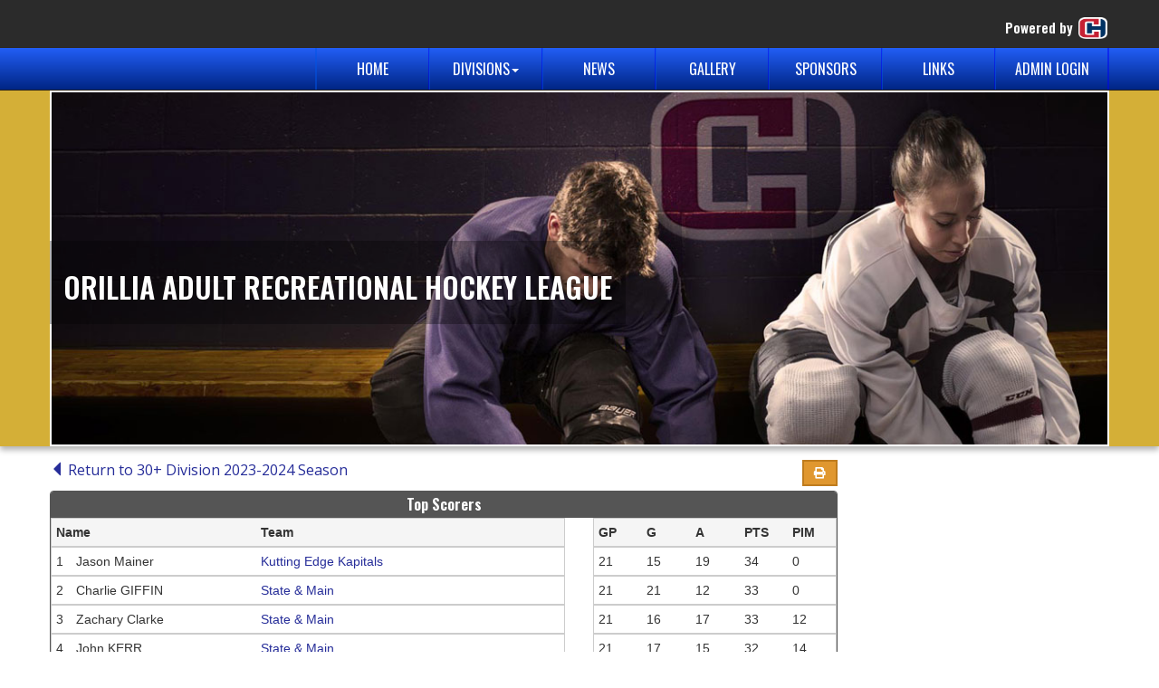

--- FILE ---
content_type: text/html; charset=UTF-8
request_url: https://leagues.carhahockey.ca/orillia-adult-recreational-hockey-league/league/stats?d=2883&v=b3074d653ae4b2e31236960cd029e26c
body_size: 7885
content:
<!doctype html>
<html lang="en">
<head>
    <meta charset="utf-8">
<meta http-equiv="X-UA-Compatible" content="IE=edge,chrome=1">
<meta name="viewport" content="width=device-width, initial-scale=1.0">
<meta name="description" content="meta-desc goes here ">
<meta name="keywords" content="meta-keywords goes here" />
<meta name="author" content="Carha Hockey LSA">
<title>Carha Hockey LSA</title>
<link rel="shortcut icon" href="/favicon.ico?v=3">
<link rel="canonical" href="https://leagues.carhahockey.ca">
<!-- Bootstrap
<link href="/_assets/css/Supernice.css" rel="stylesheet" > -->
<link href="/_assets/css/fonts.css?20230911" rel="stylesheet">
<link href="/_assets/libs/bootstrap/3.3.6/css/bootstrap.min.css" rel="stylesheet" >
<link href="/_assets/libs/bootstrap-plugins/datepicker/css/bootstrap-datepicker3.min.css" rel="stylesheet">
<link href="/_assets/libs/jquery-ui/1.11.4/jquery-ui.min.css" rel="stylesheet"/>
<link href="/_assets/libs/bootstrap-plugins/xxs/bootstrap-xxs.min.css" rel="stylesheet">
<link href="/_assets/libs/slick/css/slick.css" rel="stylesheet">
<link href="/_assets/libs/font-awesome/5.0.10/css/font-awesome.min.css" rel="stylesheet">
<link href="/_assets/libs/responsive-tables/responsive-tables.css" rel="stylesheet">
<link href="/_assets/libs/fullcalendar-3.4.0/fullcalendar.css" rel="stylesheet">
<link href="/_assets/libs/fullcalendar-3.4.0/fullcalendar.print.min.css" rel="stylesheet" media="print">
<link href="/_assets/libs/typeahead/css/typeahead.css" rel="stylesheet">
<link href="/_assets/css/template-1.css?20230911" rel="stylesheet">
<link href="/_assets/libs/fancybox/2.1.5/jquery.fancybox.css" rel="stylesheet">
<link href="/_assets/libs/fancybox/2.1.5/helpers/jquery.fancybox-buttons.css" rel="stylesheet" media="screen,print">
<link href="/_assets/libs/fancybox/2.1.5/helpers/jquery.fancybox-thumbs.css" rel="stylesheet" media="screen,print">
<link href="/_assets/libs/imgareaselect/css/imgareaselect-default.css" rel="stylesheet">
<link href="/_assets/css/override.css?20230911" rel="stylesheet" >
<link href="/_assets/libs/jquery/plugins/wickedpicker/wickedpicker.min.css?20230911" rel="stylesheet" >
<link href="/_assets/css/teamsites.css?20230911" rel="stylesheet" >
<link href="/_assets/css/teamsite-theme-5.css?20230911" rel="stylesheet" class="js_stylesheet">

<!--[if lt IE 9]>
<script src="https://oss.maxcdn.com/html5shiv/3.7.2/html5shiv.min.js"></script>
<script src="https://oss.maxcdn.com/respond/1.4.2/respond.min.js"></script>
<![endif]-->
<script>
    var pageScript;
    // prevent console 'undefined' errors on IE 8
    if (typeof console == "undefined") {
        window.console = {
            log: function () {}
        };
    }
</script>
    <!-- Global site tag (gtag.js) - Google Analytics -->
    <script async src="https://www.googletagmanager.com/gtag/js?id=UA-114705311-2"></script>
    <script>
        window.dataLayer = window.dataLayer || [];
        function gtag(){dataLayer.push(arguments);}
        gtag('js', new Date());

        gtag('config', 'UA-114705311-2');
    </script>
<script src="/_assets/libs/jquery/2.2.0/jquery.min.js"></script>
    </head>

<body>
<div id="wrapper">
        <div>
        <nav class="navbar navbar-league navbar-fixed-top" role="navigation">
    <div class="container position-relative">
        <div class="navbar-header">
            <a class="navbar-brand" href="/">
                Powered by
                <img src="/_assets/images/logos/logo.png" alt="Carha Hockey" class="img-responsive">
            </a>
        </div>
    </div>
    <div class="collapse navbar-collapse position-relative" id="navbar-collapse-main">
        <div class="navbar-nav-main">
            <div class="container">
                <ul class="nav navbar-nav navbar-right-md main-menu scroll-menu">
                    
                            <li class="">
                                <a href="/orillia-adult-recreational-hockey-league/home" class="">
                                    Home
                                </a>
                            </li>
                <li class="dropdown"><span class="dropdown-title">Divisions</span><span class="caret"></span><ul class="dropdown-menu scroll-menu-inner">
                            <li class="">
                                <a href="/orillia-adult-recreational-hockey-league/division&d=3453&v=f698f05719dfeb0727013bd51fc976c7" class="">
                                    18+ Division 2024-2025 Season
                                </a>
                            </li>
                
                            <li class="">
                                <a href="/orillia-adult-recreational-hockey-league/division&d=3454&v=dd23d4a30bf2d8c6bb81b2fe5fa2df7c" class="">
                                    30+ Division 2024-2025 Season
                                </a>
                            </li>
                
                            <li class="">
                                <a href="/orillia-adult-recreational-hockey-league/division&d=3409&v=05c10f8b21c94d51d28e310b73a2ed29" class="">
                                    40+ Division 2024-2025 Season
                                </a>
                            </li>
                
                            <li class="">
                                <a href="/orillia-adult-recreational-hockey-league/division&d=3780&v=adec08be3f8675b7b018d79452d3c14e" class="">
                                    Spring/Summer League 2025
                                </a>
                            </li>
                
                            <li class="">
                                <a href="/orillia-adult-recreational-hockey-league/division&d=3452&v=7b3c95afa31cd5e2689dfe681592b65a" class="">
                                    Sunday Morning Division 2024-2025 Season
                                </a>
                            </li>
                </ul>
                            <li class="">
                                <a href="/orillia-adult-recreational-hockey-league/news" class="">
                                    News
                                </a>
                            </li>
                
                            <li class="">
                                <a href="/orillia-adult-recreational-hockey-league/gallery" class="">
                                    Gallery
                                </a>
                            </li>
                
                            <li class="">
                                <a href="/orillia-adult-recreational-hockey-league/sponsors" class="">
                                    Sponsors
                                </a>
                            </li>
                
                            <li class="">
                                <a href="/orillia-adult-recreational-hockey-league/links" class="">
                                    Links
                                </a>
                            </li>
                
                            <li class="">
                                <a href="/orillia-adult-recreational-hockey-league/login/login" class="">
                                    Admin Login
                                </a>
                            </li>
                                </ul>
            </div>
        </div>
            </div>
    <div class="navbar-mobile-gradient">
        <button type="button" class="navbar-toggle" data-toggle="collapse" data-target="#navbar-collapse-main">
            <span class="sr-only">Toggle navigation</span>
            <span class="icon-bar"></span>
            <span class="icon-bar"></span>
            <span class="icon-bar"></span>
        </button>
            </div>
</nav>

        <div class="sub-banner">
            <div class="container">
                <div class="position-relative">
                    <div class="logo">
                <img class="img-responsive" src="/UserFiles/Uploads/league-banners/banner-co-ed_3.jpg" alt="">
            </div>
                    <div class="banner-overlay">
                    <div class="title"><h1 class="h2">Orillia Adult Recreational Hockey League</h1></div>
                    </div>
                    
                </div>
            </div>
        </div>    </div>
    <main role="main" class="background-white padding-bottom-20 container">
        <section class="main">
            <div class="background-white">
                <div class="page row">
                                        <article class="content col-md-12">
                        <div class="margin-bottom-5 row">
    <div class="col-lg-9">
        <a href="/orillia-adult-recreational-hockey-league/league/division?d=2883&v=b3074d653ae4b2e31236960cd029e26c">
            <span class="glyphicon glyphicon-triangle-left"></span>
            Return to  30+ Division 2023-2024 Season        </a>
        <a href="/orillia-adult-recreational-hockey-league/print/divisionPlayerRankings?d=2883&v=b3074d653ae4b2e31236960cd029e26c" class="btn btn-xs btn-warning pull-right"
        title="Click here to print player standings for this division"
        target="_blank">
            <span class="fa fa-print"></span>
        </a>
    </div>
</div>
<div class="row margin-bottom-10">
    <div class="col-lg-9">
        <div class="panel panel-dark panel-fill">
            <div class="panel-heading">
                <h3 class="panel-title text-center">Top Scorers</h3>
            </div>
            <div class="panel-body">
                <div class="row">
                    <div class="col-md-8 hidden-xs hidden-sm padding-right-md-0">
                        <table class="table table-component table-condensed text-bold">
                            <thead>
                            <tr class="active">
                                <td width="40%">
                                    Name
                                </td>
                                <td width="60%">
                                    Team
                                </td>
                            </tr>
                            </thead>
                        </table>
                    </div>
                    <div class="col-md-4 padding-left-md-0">
                        <table class="table table-component table-condensed text-center text-bold">
                            <thead>
                            <tr class="active">
                                <td width="20%">GP</td>
                                <td width="20%">G</td>
                                <td width="20%">A</td>
                                <td width="20%">PTS</td>
                                <td width="20%">PIM</td>
                            </tr>
                            </thead>
                        </table>
                    </div>
                </div>
                                    <div class="row">
                        <div class="col-md-8 padding-right-md-0">
                            <table class="table table-condensed table-component">
                                <tr>
                                    <td width="40%">
                                        <span style="margin-right: 10px;">1</span>
                                        Jason Mainer                                    </td>
                                    <td width="60%">
                                        <a href="/orillia-adult-recreational-hockey-league/league/team?t=33545&d=2883&v=ab6df8971bc0ddc3a2af2b3ddc534135">
                                            Kutting Edge Kapitals                                        </a>
                                    </td>
                                </tr>
                            </table>
                        </div>
                        <div class="col-md-4 padding-left-md-0">
                            <table class="table table-condensed text-center table-component">
                                <tr>
                                    <td width="20%">21</td>
                                    <td width="20%">15</td>
                                    <td width="20%">19</td>
                                    <td width="20%">34</td>
                                    <td width="20%">0</td>
                                </tr>
                            </table>
                        </div>
                    </div>
                                    <div class="row">
                        <div class="col-md-8 padding-right-md-0">
                            <table class="table table-condensed table-component">
                                <tr>
                                    <td width="40%">
                                        <span style="margin-right: 10px;">2</span>
                                        Charlie GIFFIN                                    </td>
                                    <td width="60%">
                                        <a href="/orillia-adult-recreational-hockey-league/league/team?t=33543&d=2883&v=91498608adf8662643bf9f49a4dab23b">
                                            State & Main                                        </a>
                                    </td>
                                </tr>
                            </table>
                        </div>
                        <div class="col-md-4 padding-left-md-0">
                            <table class="table table-condensed text-center table-component">
                                <tr>
                                    <td width="20%">21</td>
                                    <td width="20%">21</td>
                                    <td width="20%">12</td>
                                    <td width="20%">33</td>
                                    <td width="20%">0</td>
                                </tr>
                            </table>
                        </div>
                    </div>
                                    <div class="row">
                        <div class="col-md-8 padding-right-md-0">
                            <table class="table table-condensed table-component">
                                <tr>
                                    <td width="40%">
                                        <span style="margin-right: 10px;">3</span>
                                        Zachary Clarke                                    </td>
                                    <td width="60%">
                                        <a href="/orillia-adult-recreational-hockey-league/league/team?t=33543&d=2883&v=91498608adf8662643bf9f49a4dab23b">
                                            State & Main                                        </a>
                                    </td>
                                </tr>
                            </table>
                        </div>
                        <div class="col-md-4 padding-left-md-0">
                            <table class="table table-condensed text-center table-component">
                                <tr>
                                    <td width="20%">21</td>
                                    <td width="20%">16</td>
                                    <td width="20%">17</td>
                                    <td width="20%">33</td>
                                    <td width="20%">12</td>
                                </tr>
                            </table>
                        </div>
                    </div>
                                    <div class="row">
                        <div class="col-md-8 padding-right-md-0">
                            <table class="table table-condensed table-component">
                                <tr>
                                    <td width="40%">
                                        <span style="margin-right: 10px;">4</span>
                                        John KERR                                    </td>
                                    <td width="60%">
                                        <a href="/orillia-adult-recreational-hockey-league/league/team?t=33543&d=2883&v=91498608adf8662643bf9f49a4dab23b">
                                            State & Main                                        </a>
                                    </td>
                                </tr>
                            </table>
                        </div>
                        <div class="col-md-4 padding-left-md-0">
                            <table class="table table-condensed text-center table-component">
                                <tr>
                                    <td width="20%">21</td>
                                    <td width="20%">17</td>
                                    <td width="20%">15</td>
                                    <td width="20%">32</td>
                                    <td width="20%">14</td>
                                </tr>
                            </table>
                        </div>
                    </div>
                                    <div class="row">
                        <div class="col-md-8 padding-right-md-0">
                            <table class="table table-condensed table-component">
                                <tr>
                                    <td width="40%">
                                        <span style="margin-right: 10px;">5</span>
                                        Sean O'Connor                                    </td>
                                    <td width="60%">
                                        <a href="/orillia-adult-recreational-hockey-league/league/team?t=33544&d=2883&v=279215323079c9852bb96c89bca1d892">
                                            The Farm Team                                        </a>
                                    </td>
                                </tr>
                            </table>
                        </div>
                        <div class="col-md-4 padding-left-md-0">
                            <table class="table table-condensed text-center table-component">
                                <tr>
                                    <td width="20%">21</td>
                                    <td width="20%">21</td>
                                    <td width="20%">10</td>
                                    <td width="20%">31</td>
                                    <td width="20%">4</td>
                                </tr>
                            </table>
                        </div>
                    </div>
                                    <div class="row">
                        <div class="col-md-8 padding-right-md-0">
                            <table class="table table-condensed table-component">
                                <tr>
                                    <td width="40%">
                                        <span style="margin-right: 10px;">6</span>
                                        Dakota Brooks                                      </td>
                                    <td width="60%">
                                        <a href="/orillia-adult-recreational-hockey-league/league/team?t=33545&d=2883&v=ab6df8971bc0ddc3a2af2b3ddc534135">
                                            Kutting Edge Kapitals                                        </a>
                                    </td>
                                </tr>
                            </table>
                        </div>
                        <div class="col-md-4 padding-left-md-0">
                            <table class="table table-condensed text-center table-component">
                                <tr>
                                    <td width="20%">21</td>
                                    <td width="20%">10</td>
                                    <td width="20%">21</td>
                                    <td width="20%">31</td>
                                    <td width="20%">6</td>
                                </tr>
                            </table>
                        </div>
                    </div>
                                    <div class="row">
                        <div class="col-md-8 padding-right-md-0">
                            <table class="table table-condensed table-component">
                                <tr>
                                    <td width="40%">
                                        <span style="margin-right: 10px;">7</span>
                                        Logan Webb                                    </td>
                                    <td width="60%">
                                        <a href="/orillia-adult-recreational-hockey-league/league/team?t=33544&d=2883&v=279215323079c9852bb96c89bca1d892">
                                            The Farm Team                                        </a>
                                    </td>
                                </tr>
                            </table>
                        </div>
                        <div class="col-md-4 padding-left-md-0">
                            <table class="table table-condensed text-center table-component">
                                <tr>
                                    <td width="20%">21</td>
                                    <td width="20%">17</td>
                                    <td width="20%">12</td>
                                    <td width="20%">29</td>
                                    <td width="20%">4</td>
                                </tr>
                            </table>
                        </div>
                    </div>
                                    <div class="row">
                        <div class="col-md-8 padding-right-md-0">
                            <table class="table table-condensed table-component">
                                <tr>
                                    <td width="40%">
                                        <span style="margin-right: 10px;">8</span>
                                        Danny Lawson                                    </td>
                                    <td width="60%">
                                        <a href="/orillia-adult-recreational-hockey-league/league/team?t=33540&d=2883&v=6cfc0080d7eac8a18f846676ca0ede4c">
                                            Hockey Balboa                                        </a>
                                    </td>
                                </tr>
                            </table>
                        </div>
                        <div class="col-md-4 padding-left-md-0">
                            <table class="table table-condensed text-center table-component">
                                <tr>
                                    <td width="20%">21</td>
                                    <td width="20%">17</td>
                                    <td width="20%">11</td>
                                    <td width="20%">28</td>
                                    <td width="20%">4</td>
                                </tr>
                            </table>
                        </div>
                    </div>
                                    <div class="row">
                        <div class="col-md-8 padding-right-md-0">
                            <table class="table table-condensed table-component">
                                <tr>
                                    <td width="40%">
                                        <span style="margin-right: 10px;">9</span>
                                        Micael Lamontagne                                    </td>
                                    <td width="60%">
                                        <a href="/orillia-adult-recreational-hockey-league/league/team?t=33544&d=2883&v=279215323079c9852bb96c89bca1d892">
                                            The Farm Team                                        </a>
                                    </td>
                                </tr>
                            </table>
                        </div>
                        <div class="col-md-4 padding-left-md-0">
                            <table class="table table-condensed text-center table-component">
                                <tr>
                                    <td width="20%">21</td>
                                    <td width="20%">16</td>
                                    <td width="20%">12</td>
                                    <td width="20%">28</td>
                                    <td width="20%">0</td>
                                </tr>
                            </table>
                        </div>
                    </div>
                                    <div class="row">
                        <div class="col-md-8 padding-right-md-0">
                            <table class="table table-condensed table-component">
                                <tr>
                                    <td width="40%">
                                        <span style="margin-right: 10px;">10</span>
                                        Chris Clifford                                    </td>
                                    <td width="60%">
                                        <a href="/orillia-adult-recreational-hockey-league/league/team?t=33540&d=2883&v=6cfc0080d7eac8a18f846676ca0ede4c">
                                            Hockey Balboa                                        </a>
                                    </td>
                                </tr>
                            </table>
                        </div>
                        <div class="col-md-4 padding-left-md-0">
                            <table class="table table-condensed text-center table-component">
                                <tr>
                                    <td width="20%">21</td>
                                    <td width="20%">15</td>
                                    <td width="20%">13</td>
                                    <td width="20%">28</td>
                                    <td width="20%">0</td>
                                </tr>
                            </table>
                        </div>
                    </div>
                                    <div class="row">
                        <div class="col-md-8 padding-right-md-0">
                            <table class="table table-condensed table-component">
                                <tr>
                                    <td width="40%">
                                        <span style="margin-right: 10px;">11</span>
                                        Michael McFARLANE                                    </td>
                                    <td width="60%">
                                        <a href="/orillia-adult-recreational-hockey-league/league/team?t=33543&d=2883&v=91498608adf8662643bf9f49a4dab23b">
                                            State & Main                                        </a>
                                    </td>
                                </tr>
                            </table>
                        </div>
                        <div class="col-md-4 padding-left-md-0">
                            <table class="table table-condensed text-center table-component">
                                <tr>
                                    <td width="20%">21</td>
                                    <td width="20%">11</td>
                                    <td width="20%">13</td>
                                    <td width="20%">24</td>
                                    <td width="20%">4</td>
                                </tr>
                            </table>
                        </div>
                    </div>
                                    <div class="row">
                        <div class="col-md-8 padding-right-md-0">
                            <table class="table table-condensed table-component">
                                <tr>
                                    <td width="40%">
                                        <span style="margin-right: 10px;">12</span>
                                        Vince Pitocco                                    </td>
                                    <td width="60%">
                                        <a href="/orillia-adult-recreational-hockey-league/league/team?t=33540&d=2883&v=6cfc0080d7eac8a18f846676ca0ede4c">
                                            Hockey Balboa                                        </a>
                                    </td>
                                </tr>
                            </table>
                        </div>
                        <div class="col-md-4 padding-left-md-0">
                            <table class="table table-condensed text-center table-component">
                                <tr>
                                    <td width="20%">21</td>
                                    <td width="20%">10</td>
                                    <td width="20%">13</td>
                                    <td width="20%">23</td>
                                    <td width="20%">2</td>
                                </tr>
                            </table>
                        </div>
                    </div>
                                    <div class="row">
                        <div class="col-md-8 padding-right-md-0">
                            <table class="table table-condensed table-component">
                                <tr>
                                    <td width="40%">
                                        <span style="margin-right: 10px;">13</span>
                                        Dan Timbers                                    </td>
                                    <td width="60%">
                                        <a href="/orillia-adult-recreational-hockey-league/league/team?t=33540&d=2883&v=6cfc0080d7eac8a18f846676ca0ede4c">
                                            Hockey Balboa                                        </a>
                                    </td>
                                </tr>
                            </table>
                        </div>
                        <div class="col-md-4 padding-left-md-0">
                            <table class="table table-condensed text-center table-component">
                                <tr>
                                    <td width="20%">21</td>
                                    <td width="20%">17</td>
                                    <td width="20%">5</td>
                                    <td width="20%">22</td>
                                    <td width="20%">2</td>
                                </tr>
                            </table>
                        </div>
                    </div>
                                    <div class="row">
                        <div class="col-md-8 padding-right-md-0">
                            <table class="table table-condensed table-component">
                                <tr>
                                    <td width="40%">
                                        <span style="margin-right: 10px;">14</span>
                                        Zac Hele                                    </td>
                                    <td width="60%">
                                        <a href="/orillia-adult-recreational-hockey-league/league/team?t=33540&d=2883&v=6cfc0080d7eac8a18f846676ca0ede4c">
                                            Hockey Balboa                                        </a>
                                    </td>
                                </tr>
                            </table>
                        </div>
                        <div class="col-md-4 padding-left-md-0">
                            <table class="table table-condensed text-center table-component">
                                <tr>
                                    <td width="20%">21</td>
                                    <td width="20%">10</td>
                                    <td width="20%">10</td>
                                    <td width="20%">20</td>
                                    <td width="20%">0</td>
                                </tr>
                            </table>
                        </div>
                    </div>
                                    <div class="row">
                        <div class="col-md-8 padding-right-md-0">
                            <table class="table table-condensed table-component">
                                <tr>
                                    <td width="40%">
                                        <span style="margin-right: 10px;">15</span>
                                        Josh Buchanan                                    </td>
                                    <td width="60%">
                                        <a href="/orillia-adult-recreational-hockey-league/league/team?t=33540&d=2883&v=6cfc0080d7eac8a18f846676ca0ede4c">
                                            Hockey Balboa                                        </a>
                                    </td>
                                </tr>
                            </table>
                        </div>
                        <div class="col-md-4 padding-left-md-0">
                            <table class="table table-condensed text-center table-component">
                                <tr>
                                    <td width="20%">21</td>
                                    <td width="20%">16</td>
                                    <td width="20%">3</td>
                                    <td width="20%">19</td>
                                    <td width="20%">4</td>
                                </tr>
                            </table>
                        </div>
                    </div>
                                    <div class="row">
                        <div class="col-md-8 padding-right-md-0">
                            <table class="table table-condensed table-component">
                                <tr>
                                    <td width="40%">
                                        <span style="margin-right: 10px;">16</span>
                                        Ty Yerex                                    </td>
                                    <td width="60%">
                                        <a href="/orillia-adult-recreational-hockey-league/league/team?t=33545&d=2883&v=ab6df8971bc0ddc3a2af2b3ddc534135">
                                            Kutting Edge Kapitals                                        </a>
                                    </td>
                                </tr>
                            </table>
                        </div>
                        <div class="col-md-4 padding-left-md-0">
                            <table class="table table-condensed text-center table-component">
                                <tr>
                                    <td width="20%">21</td>
                                    <td width="20%">12</td>
                                    <td width="20%">7</td>
                                    <td width="20%">19</td>
                                    <td width="20%">6</td>
                                </tr>
                            </table>
                        </div>
                    </div>
                                    <div class="row">
                        <div class="col-md-8 padding-right-md-0">
                            <table class="table table-condensed table-component">
                                <tr>
                                    <td width="40%">
                                        <span style="margin-right: 10px;">17</span>
                                        Korey GILLANDERS                                    </td>
                                    <td width="60%">
                                        <a href="/orillia-adult-recreational-hockey-league/league/team?t=33543&d=2883&v=91498608adf8662643bf9f49a4dab23b">
                                            State & Main                                        </a>
                                    </td>
                                </tr>
                            </table>
                        </div>
                        <div class="col-md-4 padding-left-md-0">
                            <table class="table table-condensed text-center table-component">
                                <tr>
                                    <td width="20%">21</td>
                                    <td width="20%">9</td>
                                    <td width="20%">10</td>
                                    <td width="20%">19</td>
                                    <td width="20%">6</td>
                                </tr>
                            </table>
                        </div>
                    </div>
                                    <div class="row">
                        <div class="col-md-8 padding-right-md-0">
                            <table class="table table-condensed table-component">
                                <tr>
                                    <td width="40%">
                                        <span style="margin-right: 10px;">18</span>
                                        Zach Morris                                    </td>
                                    <td width="60%">
                                        <a href="/orillia-adult-recreational-hockey-league/league/team?t=33545&d=2883&v=ab6df8971bc0ddc3a2af2b3ddc534135">
                                            Kutting Edge Kapitals                                        </a>
                                    </td>
                                </tr>
                            </table>
                        </div>
                        <div class="col-md-4 padding-left-md-0">
                            <table class="table table-condensed text-center table-component">
                                <tr>
                                    <td width="20%">21</td>
                                    <td width="20%">12</td>
                                    <td width="20%">6</td>
                                    <td width="20%">18</td>
                                    <td width="20%">4</td>
                                </tr>
                            </table>
                        </div>
                    </div>
                                    <div class="row">
                        <div class="col-md-8 padding-right-md-0">
                            <table class="table table-condensed table-component">
                                <tr>
                                    <td width="40%">
                                        <span style="margin-right: 10px;">19</span>
                                        Kyle Fox                                    </td>
                                    <td width="60%">
                                        <a href="/orillia-adult-recreational-hockey-league/league/team?t=33545&d=2883&v=ab6df8971bc0ddc3a2af2b3ddc534135">
                                            Kutting Edge Kapitals                                        </a>
                                    </td>
                                </tr>
                            </table>
                        </div>
                        <div class="col-md-4 padding-left-md-0">
                            <table class="table table-condensed text-center table-component">
                                <tr>
                                    <td width="20%">21</td>
                                    <td width="20%">9</td>
                                    <td width="20%">9</td>
                                    <td width="20%">18</td>
                                    <td width="20%">2</td>
                                </tr>
                            </table>
                        </div>
                    </div>
                                    <div class="row">
                        <div class="col-md-8 padding-right-md-0">
                            <table class="table table-condensed table-component">
                                <tr>
                                    <td width="40%">
                                        <span style="margin-right: 10px;">20</span>
                                        Kaleb Rossel                                    </td>
                                    <td width="60%">
                                        <a href="/orillia-adult-recreational-hockey-league/league/team?t=33540&d=2883&v=6cfc0080d7eac8a18f846676ca0ede4c">
                                            Hockey Balboa                                        </a>
                                    </td>
                                </tr>
                            </table>
                        </div>
                        <div class="col-md-4 padding-left-md-0">
                            <table class="table table-condensed text-center table-component">
                                <tr>
                                    <td width="20%">21</td>
                                    <td width="20%">7</td>
                                    <td width="20%">11</td>
                                    <td width="20%">18</td>
                                    <td width="20%">2</td>
                                </tr>
                            </table>
                        </div>
                    </div>
                                    <div class="row">
                        <div class="col-md-8 padding-right-md-0">
                            <table class="table table-condensed table-component">
                                <tr>
                                    <td width="40%">
                                        <span style="margin-right: 10px;">21</span>
                                        Dave Reid                                      </td>
                                    <td width="60%">
                                        <a href="/orillia-adult-recreational-hockey-league/league/team?t=33545&d=2883&v=ab6df8971bc0ddc3a2af2b3ddc534135">
                                            Kutting Edge Kapitals                                        </a>
                                    </td>
                                </tr>
                            </table>
                        </div>
                        <div class="col-md-4 padding-left-md-0">
                            <table class="table table-condensed text-center table-component">
                                <tr>
                                    <td width="20%">21</td>
                                    <td width="20%">3</td>
                                    <td width="20%">15</td>
                                    <td width="20%">18</td>
                                    <td width="20%">13</td>
                                </tr>
                            </table>
                        </div>
                    </div>
                                    <div class="row">
                        <div class="col-md-8 padding-right-md-0">
                            <table class="table table-condensed table-component">
                                <tr>
                                    <td width="40%">
                                        <span style="margin-right: 10px;">22</span>
                                        Brayden Marchand                                    </td>
                                    <td width="60%">
                                        <a href="/orillia-adult-recreational-hockey-league/league/team?t=33541&d=2883&v=bdcaa87b9d1bf58ba0b86a7aa5e7d4bc">
                                            Kenozha Bay Company                                        </a>
                                    </td>
                                </tr>
                            </table>
                        </div>
                        <div class="col-md-4 padding-left-md-0">
                            <table class="table table-condensed text-center table-component">
                                <tr>
                                    <td width="20%">21</td>
                                    <td width="20%">14</td>
                                    <td width="20%">3</td>
                                    <td width="20%">17</td>
                                    <td width="20%">13</td>
                                </tr>
                            </table>
                        </div>
                    </div>
                                    <div class="row">
                        <div class="col-md-8 padding-right-md-0">
                            <table class="table table-condensed table-component">
                                <tr>
                                    <td width="40%">
                                        <span style="margin-right: 10px;">23</span>
                                        Grayson Inch                                    </td>
                                    <td width="60%">
                                        <a href="/orillia-adult-recreational-hockey-league/league/team?t=33541&d=2883&v=bdcaa87b9d1bf58ba0b86a7aa5e7d4bc">
                                            Kenozha Bay Company                                        </a>
                                    </td>
                                </tr>
                            </table>
                        </div>
                        <div class="col-md-4 padding-left-md-0">
                            <table class="table table-condensed text-center table-component">
                                <tr>
                                    <td width="20%">21</td>
                                    <td width="20%">10</td>
                                    <td width="20%">6</td>
                                    <td width="20%">16</td>
                                    <td width="20%">0</td>
                                </tr>
                            </table>
                        </div>
                    </div>
                                    <div class="row">
                        <div class="col-md-8 padding-right-md-0">
                            <table class="table table-condensed table-component">
                                <tr>
                                    <td width="40%">
                                        <span style="margin-right: 10px;">24</span>
                                        Matt Iacobelis                                    </td>
                                    <td width="60%">
                                        <a href="/orillia-adult-recreational-hockey-league/league/team?t=33541&d=2883&v=bdcaa87b9d1bf58ba0b86a7aa5e7d4bc">
                                            Kenozha Bay Company                                        </a>
                                    </td>
                                </tr>
                            </table>
                        </div>
                        <div class="col-md-4 padding-left-md-0">
                            <table class="table table-condensed text-center table-component">
                                <tr>
                                    <td width="20%">21</td>
                                    <td width="20%">10</td>
                                    <td width="20%">6</td>
                                    <td width="20%">16</td>
                                    <td width="20%">2</td>
                                </tr>
                            </table>
                        </div>
                    </div>
                                    <div class="row">
                        <div class="col-md-8 padding-right-md-0">
                            <table class="table table-condensed table-component">
                                <tr>
                                    <td width="40%">
                                        <span style="margin-right: 10px;">25</span>
                                        Cam Smit                                    </td>
                                    <td width="60%">
                                        <a href="/orillia-adult-recreational-hockey-league/league/team?t=33544&d=2883&v=279215323079c9852bb96c89bca1d892">
                                            The Farm Team                                        </a>
                                    </td>
                                </tr>
                            </table>
                        </div>
                        <div class="col-md-4 padding-left-md-0">
                            <table class="table table-condensed text-center table-component">
                                <tr>
                                    <td width="20%">21</td>
                                    <td width="20%">9</td>
                                    <td width="20%">7</td>
                                    <td width="20%">16</td>
                                    <td width="20%">2</td>
                                </tr>
                            </table>
                        </div>
                    </div>
                                    <div class="row">
                        <div class="col-md-8 padding-right-md-0">
                            <table class="table table-condensed table-component">
                                <tr>
                                    <td width="40%">
                                        <span style="margin-right: 10px;">26</span>
                                        Toby STANFORD                                    </td>
                                    <td width="60%">
                                        <a href="/orillia-adult-recreational-hockey-league/league/team?t=33543&d=2883&v=91498608adf8662643bf9f49a4dab23b">
                                            State & Main                                        </a>
                                    </td>
                                </tr>
                            </table>
                        </div>
                        <div class="col-md-4 padding-left-md-0">
                            <table class="table table-condensed text-center table-component">
                                <tr>
                                    <td width="20%">21</td>
                                    <td width="20%">7</td>
                                    <td width="20%">9</td>
                                    <td width="20%">16</td>
                                    <td width="20%">4</td>
                                </tr>
                            </table>
                        </div>
                    </div>
                                    <div class="row">
                        <div class="col-md-8 padding-right-md-0">
                            <table class="table table-condensed table-component">
                                <tr>
                                    <td width="40%">
                                        <span style="margin-right: 10px;">27</span>
                                        David Ray                                    </td>
                                    <td width="60%">
                                        <a href="/orillia-adult-recreational-hockey-league/league/team?t=33540&d=2883&v=6cfc0080d7eac8a18f846676ca0ede4c">
                                            Hockey Balboa                                        </a>
                                    </td>
                                </tr>
                            </table>
                        </div>
                        <div class="col-md-4 padding-left-md-0">
                            <table class="table table-condensed text-center table-component">
                                <tr>
                                    <td width="20%">21</td>
                                    <td width="20%">3</td>
                                    <td width="20%">12</td>
                                    <td width="20%">15</td>
                                    <td width="20%">8</td>
                                </tr>
                            </table>
                        </div>
                    </div>
                                    <div class="row">
                        <div class="col-md-8 padding-right-md-0">
                            <table class="table table-condensed table-component">
                                <tr>
                                    <td width="40%">
                                        <span style="margin-right: 10px;">28</span>
                                        Derek Hewitt                                    </td>
                                    <td width="60%">
                                        <a href="/orillia-adult-recreational-hockey-league/league/team?t=33544&d=2883&v=279215323079c9852bb96c89bca1d892">
                                            The Farm Team                                        </a>
                                    </td>
                                </tr>
                            </table>
                        </div>
                        <div class="col-md-4 padding-left-md-0">
                            <table class="table table-condensed text-center table-component">
                                <tr>
                                    <td width="20%">21</td>
                                    <td width="20%">1</td>
                                    <td width="20%">13</td>
                                    <td width="20%">14</td>
                                    <td width="20%">6</td>
                                </tr>
                            </table>
                        </div>
                    </div>
                                    <div class="row">
                        <div class="col-md-8 padding-right-md-0">
                            <table class="table table-condensed table-component">
                                <tr>
                                    <td width="40%">
                                        <span style="margin-right: 10px;">29</span>
                                        Nathan Garrett                                    </td>
                                    <td width="60%">
                                        <a href="/orillia-adult-recreational-hockey-league/league/team?t=33540&d=2883&v=6cfc0080d7eac8a18f846676ca0ede4c">
                                            Hockey Balboa                                        </a>
                                    </td>
                                </tr>
                            </table>
                        </div>
                        <div class="col-md-4 padding-left-md-0">
                            <table class="table table-condensed text-center table-component">
                                <tr>
                                    <td width="20%">21</td>
                                    <td width="20%">1</td>
                                    <td width="20%">13</td>
                                    <td width="20%">14</td>
                                    <td width="20%">0</td>
                                </tr>
                            </table>
                        </div>
                    </div>
                                    <div class="row">
                        <div class="col-md-8 padding-right-md-0">
                            <table class="table table-condensed table-component">
                                <tr>
                                    <td width="40%">
                                        <span style="margin-right: 10px;">30</span>
                                        Shawn HEITZNER                                    </td>
                                    <td width="60%">
                                        <a href="/orillia-adult-recreational-hockey-league/league/team?t=33543&d=2883&v=91498608adf8662643bf9f49a4dab23b">
                                            State & Main                                        </a>
                                    </td>
                                </tr>
                            </table>
                        </div>
                        <div class="col-md-4 padding-left-md-0">
                            <table class="table table-condensed text-center table-component">
                                <tr>
                                    <td width="20%">21</td>
                                    <td width="20%">4</td>
                                    <td width="20%">9</td>
                                    <td width="20%">13</td>
                                    <td width="20%">4</td>
                                </tr>
                            </table>
                        </div>
                    </div>
                                    <div class="row">
                        <div class="col-md-8 padding-right-md-0">
                            <table class="table table-condensed table-component">
                                <tr>
                                    <td width="40%">
                                        <span style="margin-right: 10px;">31</span>
                                        Jamie Heitzner                                       </td>
                                    <td width="60%">
                                        <a href="/orillia-adult-recreational-hockey-league/league/team?t=33545&d=2883&v=ab6df8971bc0ddc3a2af2b3ddc534135">
                                            Kutting Edge Kapitals                                        </a>
                                    </td>
                                </tr>
                            </table>
                        </div>
                        <div class="col-md-4 padding-left-md-0">
                            <table class="table table-condensed text-center table-component">
                                <tr>
                                    <td width="20%">21</td>
                                    <td width="20%">3</td>
                                    <td width="20%">10</td>
                                    <td width="20%">13</td>
                                    <td width="20%">21</td>
                                </tr>
                            </table>
                        </div>
                    </div>
                                    <div class="row">
                        <div class="col-md-8 padding-right-md-0">
                            <table class="table table-condensed table-component">
                                <tr>
                                    <td width="40%">
                                        <span style="margin-right: 10px;">32</span>
                                        Dan Delazzari                                    </td>
                                    <td width="60%">
                                        <a href="/orillia-adult-recreational-hockey-league/league/team?t=33541&d=2883&v=bdcaa87b9d1bf58ba0b86a7aa5e7d4bc">
                                            Kenozha Bay Company                                        </a>
                                    </td>
                                </tr>
                            </table>
                        </div>
                        <div class="col-md-4 padding-left-md-0">
                            <table class="table table-condensed text-center table-component">
                                <tr>
                                    <td width="20%">21</td>
                                    <td width="20%">2</td>
                                    <td width="20%">11</td>
                                    <td width="20%">13</td>
                                    <td width="20%">4</td>
                                </tr>
                            </table>
                        </div>
                    </div>
                                    <div class="row">
                        <div class="col-md-8 padding-right-md-0">
                            <table class="table table-condensed table-component">
                                <tr>
                                    <td width="40%">
                                        <span style="margin-right: 10px;">33</span>
                                        Matt Dykstra                                    </td>
                                    <td width="60%">
                                        <a href="/orillia-adult-recreational-hockey-league/league/team?t=33545&d=2883&v=ab6df8971bc0ddc3a2af2b3ddc534135">
                                            Kutting Edge Kapitals                                        </a>
                                    </td>
                                </tr>
                            </table>
                        </div>
                        <div class="col-md-4 padding-left-md-0">
                            <table class="table table-condensed text-center table-component">
                                <tr>
                                    <td width="20%">21</td>
                                    <td width="20%">8</td>
                                    <td width="20%">4</td>
                                    <td width="20%">12</td>
                                    <td width="20%">2</td>
                                </tr>
                            </table>
                        </div>
                    </div>
                                    <div class="row">
                        <div class="col-md-8 padding-right-md-0">
                            <table class="table table-condensed table-component">
                                <tr>
                                    <td width="40%">
                                        <span style="margin-right: 10px;">34</span>
                                        Mason Inch                                    </td>
                                    <td width="60%">
                                        <a href="/orillia-adult-recreational-hockey-league/league/team?t=33541&d=2883&v=bdcaa87b9d1bf58ba0b86a7aa5e7d4bc">
                                            Kenozha Bay Company                                        </a>
                                    </td>
                                </tr>
                            </table>
                        </div>
                        <div class="col-md-4 padding-left-md-0">
                            <table class="table table-condensed text-center table-component">
                                <tr>
                                    <td width="20%">21</td>
                                    <td width="20%">6</td>
                                    <td width="20%">6</td>
                                    <td width="20%">12</td>
                                    <td width="20%">0</td>
                                </tr>
                            </table>
                        </div>
                    </div>
                                    <div class="row">
                        <div class="col-md-8 padding-right-md-0">
                            <table class="table table-condensed table-component">
                                <tr>
                                    <td width="40%">
                                        <span style="margin-right: 10px;">35</span>
                                        Kyle Taylor                                    </td>
                                    <td width="60%">
                                        <a href="/orillia-adult-recreational-hockey-league/league/team?t=33541&d=2883&v=bdcaa87b9d1bf58ba0b86a7aa5e7d4bc">
                                            Kenozha Bay Company                                        </a>
                                    </td>
                                </tr>
                            </table>
                        </div>
                        <div class="col-md-4 padding-left-md-0">
                            <table class="table table-condensed text-center table-component">
                                <tr>
                                    <td width="20%">21</td>
                                    <td width="20%">5</td>
                                    <td width="20%">7</td>
                                    <td width="20%">12</td>
                                    <td width="20%">4</td>
                                </tr>
                            </table>
                        </div>
                    </div>
                                    <div class="row">
                        <div class="col-md-8 padding-right-md-0">
                            <table class="table table-condensed table-component">
                                <tr>
                                    <td width="40%">
                                        <span style="margin-right: 10px;">36</span>
                                        Pat Dumouchelle                                    </td>
                                    <td width="60%">
                                        <a href="/orillia-adult-recreational-hockey-league/league/team?t=33542&d=2883&v=cea0db81ecf4ecb0fa532dae94f7f27b">
                                            Spare Parts                                        </a>
                                    </td>
                                </tr>
                            </table>
                        </div>
                        <div class="col-md-4 padding-left-md-0">
                            <table class="table table-condensed text-center table-component">
                                <tr>
                                    <td width="20%">21</td>
                                    <td width="20%">6</td>
                                    <td width="20%">5</td>
                                    <td width="20%">11</td>
                                    <td width="20%">13</td>
                                </tr>
                            </table>
                        </div>
                    </div>
                                    <div class="row">
                        <div class="col-md-8 padding-right-md-0">
                            <table class="table table-condensed table-component">
                                <tr>
                                    <td width="40%">
                                        <span style="margin-right: 10px;">37</span>
                                        Mike Baker                                    </td>
                                    <td width="60%">
                                        <a href="/orillia-adult-recreational-hockey-league/league/team?t=33542&d=2883&v=cea0db81ecf4ecb0fa532dae94f7f27b">
                                            Spare Parts                                        </a>
                                    </td>
                                </tr>
                            </table>
                        </div>
                        <div class="col-md-4 padding-left-md-0">
                            <table class="table table-condensed text-center table-component">
                                <tr>
                                    <td width="20%">21</td>
                                    <td width="20%">4</td>
                                    <td width="20%">7</td>
                                    <td width="20%">11</td>
                                    <td width="20%">0</td>
                                </tr>
                            </table>
                        </div>
                    </div>
                                    <div class="row">
                        <div class="col-md-8 padding-right-md-0">
                            <table class="table table-condensed table-component">
                                <tr>
                                    <td width="40%">
                                        <span style="margin-right: 10px;">38</span>
                                        Michael Paul                                    </td>
                                    <td width="60%">
                                        <a href="/orillia-adult-recreational-hockey-league/league/team?t=33540&d=2883&v=6cfc0080d7eac8a18f846676ca0ede4c">
                                            Hockey Balboa                                        </a>
                                    </td>
                                </tr>
                            </table>
                        </div>
                        <div class="col-md-4 padding-left-md-0">
                            <table class="table table-condensed text-center table-component">
                                <tr>
                                    <td width="20%">21</td>
                                    <td width="20%">8</td>
                                    <td width="20%">2</td>
                                    <td width="20%">10</td>
                                    <td width="20%">6</td>
                                </tr>
                            </table>
                        </div>
                    </div>
                                    <div class="row">
                        <div class="col-md-8 padding-right-md-0">
                            <table class="table table-condensed table-component">
                                <tr>
                                    <td width="40%">
                                        <span style="margin-right: 10px;">39</span>
                                        Cole Middaugh                                    </td>
                                    <td width="60%">
                                        <a href="/orillia-adult-recreational-hockey-league/league/team?t=33545&d=2883&v=ab6df8971bc0ddc3a2af2b3ddc534135">
                                            Kutting Edge Kapitals                                        </a>
                                    </td>
                                </tr>
                            </table>
                        </div>
                        <div class="col-md-4 padding-left-md-0">
                            <table class="table table-condensed text-center table-component">
                                <tr>
                                    <td width="20%">21</td>
                                    <td width="20%">4</td>
                                    <td width="20%">6</td>
                                    <td width="20%">10</td>
                                    <td width="20%">4</td>
                                </tr>
                            </table>
                        </div>
                    </div>
                                    <div class="row">
                        <div class="col-md-8 padding-right-md-0">
                            <table class="table table-condensed table-component">
                                <tr>
                                    <td width="40%">
                                        <span style="margin-right: 10px;">40</span>
                                        Mac Bumstead                                    </td>
                                    <td width="60%">
                                        <a href="/orillia-adult-recreational-hockey-league/league/team?t=33540&d=2883&v=6cfc0080d7eac8a18f846676ca0ede4c">
                                            Hockey Balboa                                        </a>
                                    </td>
                                </tr>
                            </table>
                        </div>
                        <div class="col-md-4 padding-left-md-0">
                            <table class="table table-condensed text-center table-component">
                                <tr>
                                    <td width="20%">21</td>
                                    <td width="20%">4</td>
                                    <td width="20%">6</td>
                                    <td width="20%">10</td>
                                    <td width="20%">22</td>
                                </tr>
                            </table>
                        </div>
                    </div>
                                    <div class="row">
                        <div class="col-md-8 padding-right-md-0">
                            <table class="table table-condensed table-component">
                                <tr>
                                    <td width="40%">
                                        <span style="margin-right: 10px;">41</span>
                                        Drew MacIntosh                                    </td>
                                    <td width="60%">
                                        <a href="/orillia-adult-recreational-hockey-league/league/team?t=33545&d=2883&v=ab6df8971bc0ddc3a2af2b3ddc534135">
                                            Kutting Edge Kapitals                                        </a>
                                    </td>
                                </tr>
                            </table>
                        </div>
                        <div class="col-md-4 padding-left-md-0">
                            <table class="table table-condensed text-center table-component">
                                <tr>
                                    <td width="20%">21</td>
                                    <td width="20%">1</td>
                                    <td width="20%">9</td>
                                    <td width="20%">10</td>
                                    <td width="20%">6</td>
                                </tr>
                            </table>
                        </div>
                    </div>
                                    <div class="row">
                        <div class="col-md-8 padding-right-md-0">
                            <table class="table table-condensed table-component">
                                <tr>
                                    <td width="40%">
                                        <span style="margin-right: 10px;">42</span>
                                        Joel Bowman                                    </td>
                                    <td width="60%">
                                        <a href="/orillia-adult-recreational-hockey-league/league/team?t=33540&d=2883&v=6cfc0080d7eac8a18f846676ca0ede4c">
                                            Hockey Balboa                                        </a>
                                    </td>
                                </tr>
                            </table>
                        </div>
                        <div class="col-md-4 padding-left-md-0">
                            <table class="table table-condensed text-center table-component">
                                <tr>
                                    <td width="20%">21</td>
                                    <td width="20%">5</td>
                                    <td width="20%">4</td>
                                    <td width="20%">9</td>
                                    <td width="20%">2</td>
                                </tr>
                            </table>
                        </div>
                    </div>
                                    <div class="row">
                        <div class="col-md-8 padding-right-md-0">
                            <table class="table table-condensed table-component">
                                <tr>
                                    <td width="40%">
                                        <span style="margin-right: 10px;">43</span>
                                        Scott BJANNES                                    </td>
                                    <td width="60%">
                                        <a href="/orillia-adult-recreational-hockey-league/league/team?t=33543&d=2883&v=91498608adf8662643bf9f49a4dab23b">
                                            State & Main                                        </a>
                                    </td>
                                </tr>
                            </table>
                        </div>
                        <div class="col-md-4 padding-left-md-0">
                            <table class="table table-condensed text-center table-component">
                                <tr>
                                    <td width="20%">21</td>
                                    <td width="20%">3</td>
                                    <td width="20%">6</td>
                                    <td width="20%">9</td>
                                    <td width="20%">10</td>
                                </tr>
                            </table>
                        </div>
                    </div>
                                    <div class="row">
                        <div class="col-md-8 padding-right-md-0">
                            <table class="table table-condensed table-component">
                                <tr>
                                    <td width="40%">
                                        <span style="margin-right: 10px;">44</span>
                                        Kyle Byers                                    </td>
                                    <td width="60%">
                                        <a href="/orillia-adult-recreational-hockey-league/league/team?t=33542&d=2883&v=cea0db81ecf4ecb0fa532dae94f7f27b">
                                            Spare Parts                                        </a>
                                    </td>
                                </tr>
                            </table>
                        </div>
                        <div class="col-md-4 padding-left-md-0">
                            <table class="table table-condensed text-center table-component">
                                <tr>
                                    <td width="20%">14</td>
                                    <td width="20%">5</td>
                                    <td width="20%">4</td>
                                    <td width="20%">9</td>
                                    <td width="20%">6</td>
                                </tr>
                            </table>
                        </div>
                    </div>
                                    <div class="row">
                        <div class="col-md-8 padding-right-md-0">
                            <table class="table table-condensed table-component">
                                <tr>
                                    <td width="40%">
                                        <span style="margin-right: 10px;">45</span>
                                        Mike Telford                                    </td>
                                    <td width="60%">
                                        <a href="/orillia-adult-recreational-hockey-league/league/team?t=33545&d=2883&v=ab6df8971bc0ddc3a2af2b3ddc534135">
                                            Kutting Edge Kapitals                                        </a>
                                    </td>
                                </tr>
                            </table>
                        </div>
                        <div class="col-md-4 padding-left-md-0">
                            <table class="table table-condensed text-center table-component">
                                <tr>
                                    <td width="20%">21</td>
                                    <td width="20%">4</td>
                                    <td width="20%">4</td>
                                    <td width="20%">8</td>
                                    <td width="20%">0</td>
                                </tr>
                            </table>
                        </div>
                    </div>
                                    <div class="row">
                        <div class="col-md-8 padding-right-md-0">
                            <table class="table table-condensed table-component">
                                <tr>
                                    <td width="40%">
                                        <span style="margin-right: 10px;">46</span>
                                        Nick COCHRANE                                    </td>
                                    <td width="60%">
                                        <a href="/orillia-adult-recreational-hockey-league/league/team?t=33543&d=2883&v=91498608adf8662643bf9f49a4dab23b">
                                            State & Main                                        </a>
                                    </td>
                                </tr>
                            </table>
                        </div>
                        <div class="col-md-4 padding-left-md-0">
                            <table class="table table-condensed text-center table-component">
                                <tr>
                                    <td width="20%">21</td>
                                    <td width="20%">2</td>
                                    <td width="20%">6</td>
                                    <td width="20%">8</td>
                                    <td width="20%">4</td>
                                </tr>
                            </table>
                        </div>
                    </div>
                                    <div class="row">
                        <div class="col-md-8 padding-right-md-0">
                            <table class="table table-condensed table-component">
                                <tr>
                                    <td width="40%">
                                        <span style="margin-right: 10px;">47</span>
                                        Kieth Montgomery                                    </td>
                                    <td width="60%">
                                        <a href="/orillia-adult-recreational-hockey-league/league/team?t=33541&d=2883&v=bdcaa87b9d1bf58ba0b86a7aa5e7d4bc">
                                            Kenozha Bay Company                                        </a>
                                    </td>
                                </tr>
                            </table>
                        </div>
                        <div class="col-md-4 padding-left-md-0">
                            <table class="table table-condensed text-center table-component">
                                <tr>
                                    <td width="20%">21</td>
                                    <td width="20%">5</td>
                                    <td width="20%">2</td>
                                    <td width="20%">7</td>
                                    <td width="20%">0</td>
                                </tr>
                            </table>
                        </div>
                    </div>
                                    <div class="row">
                        <div class="col-md-8 padding-right-md-0">
                            <table class="table table-condensed table-component">
                                <tr>
                                    <td width="40%">
                                        <span style="margin-right: 10px;">48</span>
                                        Ryan Dowling                                    </td>
                                    <td width="60%">
                                        <a href="/orillia-adult-recreational-hockey-league/league/team?t=33542&d=2883&v=cea0db81ecf4ecb0fa532dae94f7f27b">
                                            Spare Parts                                        </a>
                                    </td>
                                </tr>
                            </table>
                        </div>
                        <div class="col-md-4 padding-left-md-0">
                            <table class="table table-condensed text-center table-component">
                                <tr>
                                    <td width="20%">21</td>
                                    <td width="20%">4</td>
                                    <td width="20%">3</td>
                                    <td width="20%">7</td>
                                    <td width="20%">3</td>
                                </tr>
                            </table>
                        </div>
                    </div>
                                    <div class="row">
                        <div class="col-md-8 padding-right-md-0">
                            <table class="table table-condensed table-component">
                                <tr>
                                    <td width="40%">
                                        <span style="margin-right: 10px;">49</span>
                                        Brad Godfreid-Vignando                                    </td>
                                    <td width="60%">
                                        <a href="/orillia-adult-recreational-hockey-league/league/team?t=33540&d=2883&v=6cfc0080d7eac8a18f846676ca0ede4c">
                                            Hockey Balboa                                        </a>
                                    </td>
                                </tr>
                            </table>
                        </div>
                        <div class="col-md-4 padding-left-md-0">
                            <table class="table table-condensed text-center table-component">
                                <tr>
                                    <td width="20%">21</td>
                                    <td width="20%">2</td>
                                    <td width="20%">5</td>
                                    <td width="20%">7</td>
                                    <td width="20%">10</td>
                                </tr>
                            </table>
                        </div>
                    </div>
                                    <div class="row">
                        <div class="col-md-8 padding-right-md-0">
                            <table class="table table-condensed table-component">
                                <tr>
                                    <td width="40%">
                                        <span style="margin-right: 10px;">50</span>
                                        Craig Brunsdon                                    </td>
                                    <td width="60%">
                                        <a href="/orillia-adult-recreational-hockey-league/league/team?t=33540&d=2883&v=6cfc0080d7eac8a18f846676ca0ede4c">
                                            Hockey Balboa                                        </a>
                                    </td>
                                </tr>
                            </table>
                        </div>
                        <div class="col-md-4 padding-left-md-0">
                            <table class="table table-condensed text-center table-component">
                                <tr>
                                    <td width="20%">21</td>
                                    <td width="20%">2</td>
                                    <td width="20%">5</td>
                                    <td width="20%">7</td>
                                    <td width="20%">10</td>
                                </tr>
                            </table>
                        </div>
                    </div>
                                    <div class="row">
                        <div class="col-md-8 padding-right-md-0">
                            <table class="table table-condensed table-component">
                                <tr>
                                    <td width="40%">
                                        <span style="margin-right: 10px;">51</span>
                                        Carlo Iocono                                    </td>
                                    <td width="60%">
                                        <a href="/orillia-adult-recreational-hockey-league/league/team?t=33545&d=2883&v=ab6df8971bc0ddc3a2af2b3ddc534135">
                                            Kutting Edge Kapitals                                        </a>
                                    </td>
                                </tr>
                            </table>
                        </div>
                        <div class="col-md-4 padding-left-md-0">
                            <table class="table table-condensed text-center table-component">
                                <tr>
                                    <td width="20%">21</td>
                                    <td width="20%">1</td>
                                    <td width="20%">6</td>
                                    <td width="20%">7</td>
                                    <td width="20%">4</td>
                                </tr>
                            </table>
                        </div>
                    </div>
                                    <div class="row">
                        <div class="col-md-8 padding-right-md-0">
                            <table class="table table-condensed table-component">
                                <tr>
                                    <td width="40%">
                                        <span style="margin-right: 10px;">52</span>
                                        Chris STONE                                    </td>
                                    <td width="60%">
                                        <a href="/orillia-adult-recreational-hockey-league/league/team?t=33543&d=2883&v=91498608adf8662643bf9f49a4dab23b">
                                            State & Main                                        </a>
                                    </td>
                                </tr>
                            </table>
                        </div>
                        <div class="col-md-4 padding-left-md-0">
                            <table class="table table-condensed text-center table-component">
                                <tr>
                                    <td width="20%">21</td>
                                    <td width="20%">1</td>
                                    <td width="20%">6</td>
                                    <td width="20%">7</td>
                                    <td width="20%">12</td>
                                </tr>
                            </table>
                        </div>
                    </div>
                                    <div class="row">
                        <div class="col-md-8 padding-right-md-0">
                            <table class="table table-condensed table-component">
                                <tr>
                                    <td width="40%">
                                        <span style="margin-right: 10px;">53</span>
                                        Brendan Davidson                                    </td>
                                    <td width="60%">
                                        <a href="/orillia-adult-recreational-hockey-league/league/team?t=33545&d=2883&v=ab6df8971bc0ddc3a2af2b3ddc534135">
                                            Kutting Edge Kapitals                                        </a>
                                    </td>
                                </tr>
                            </table>
                        </div>
                        <div class="col-md-4 padding-left-md-0">
                            <table class="table table-condensed text-center table-component">
                                <tr>
                                    <td width="20%">21</td>
                                    <td width="20%">4</td>
                                    <td width="20%">2</td>
                                    <td width="20%">6</td>
                                    <td width="20%">2</td>
                                </tr>
                            </table>
                        </div>
                    </div>
                                    <div class="row">
                        <div class="col-md-8 padding-right-md-0">
                            <table class="table table-condensed table-component">
                                <tr>
                                    <td width="40%">
                                        <span style="margin-right: 10px;">54</span>
                                        Devan Horner                                    </td>
                                    <td width="60%">
                                        <a href="/orillia-adult-recreational-hockey-league/league/team?t=33542&d=2883&v=cea0db81ecf4ecb0fa532dae94f7f27b">
                                            Spare Parts                                        </a>
                                    </td>
                                </tr>
                            </table>
                        </div>
                        <div class="col-md-4 padding-left-md-0">
                            <table class="table table-condensed text-center table-component">
                                <tr>
                                    <td width="20%">21</td>
                                    <td width="20%">4</td>
                                    <td width="20%">2</td>
                                    <td width="20%">6</td>
                                    <td width="20%">2</td>
                                </tr>
                            </table>
                        </div>
                    </div>
                                    <div class="row">
                        <div class="col-md-8 padding-right-md-0">
                            <table class="table table-condensed table-component">
                                <tr>
                                    <td width="40%">
                                        <span style="margin-right: 10px;">55</span>
                                        Scott Wile                                    </td>
                                    <td width="60%">
                                        <a href="/orillia-adult-recreational-hockey-league/league/team?t=33544&d=2883&v=279215323079c9852bb96c89bca1d892">
                                            The Farm Team                                        </a>
                                    </td>
                                </tr>
                            </table>
                        </div>
                        <div class="col-md-4 padding-left-md-0">
                            <table class="table table-condensed text-center table-component">
                                <tr>
                                    <td width="20%">21</td>
                                    <td width="20%">3</td>
                                    <td width="20%">3</td>
                                    <td width="20%">6</td>
                                    <td width="20%">0</td>
                                </tr>
                            </table>
                        </div>
                    </div>
                                    <div class="row">
                        <div class="col-md-8 padding-right-md-0">
                            <table class="table table-condensed table-component">
                                <tr>
                                    <td width="40%">
                                        <span style="margin-right: 10px;">56</span>
                                        Aaron Lalonde                                    </td>
                                    <td width="60%">
                                        <a href="/orillia-adult-recreational-hockey-league/league/team?t=33544&d=2883&v=279215323079c9852bb96c89bca1d892">
                                            The Farm Team                                        </a>
                                    </td>
                                </tr>
                            </table>
                        </div>
                        <div class="col-md-4 padding-left-md-0">
                            <table class="table table-condensed text-center table-component">
                                <tr>
                                    <td width="20%">21</td>
                                    <td width="20%">1</td>
                                    <td width="20%">5</td>
                                    <td width="20%">6</td>
                                    <td width="20%">4</td>
                                </tr>
                            </table>
                        </div>
                    </div>
                                    <div class="row">
                        <div class="col-md-8 padding-right-md-0">
                            <table class="table table-condensed table-component">
                                <tr>
                                    <td width="40%">
                                        <span style="margin-right: 10px;">57</span>
                                        David OWEN                                    </td>
                                    <td width="60%">
                                        <a href="/orillia-adult-recreational-hockey-league/league/team?t=33543&d=2883&v=91498608adf8662643bf9f49a4dab23b">
                                            State & Main                                        </a>
                                    </td>
                                </tr>
                            </table>
                        </div>
                        <div class="col-md-4 padding-left-md-0">
                            <table class="table table-condensed text-center table-component">
                                <tr>
                                    <td width="20%">21</td>
                                    <td width="20%">1</td>
                                    <td width="20%">5</td>
                                    <td width="20%">6</td>
                                    <td width="20%">4</td>
                                </tr>
                            </table>
                        </div>
                    </div>
                                    <div class="row">
                        <div class="col-md-8 padding-right-md-0">
                            <table class="table table-condensed table-component">
                                <tr>
                                    <td width="40%">
                                        <span style="margin-right: 10px;">58</span>
                                        Brad Hewett                                    </td>
                                    <td width="60%">
                                        <a href="/orillia-adult-recreational-hockey-league/league/team?t=33542&d=2883&v=cea0db81ecf4ecb0fa532dae94f7f27b">
                                            Spare Parts                                        </a>
                                    </td>
                                </tr>
                            </table>
                        </div>
                        <div class="col-md-4 padding-left-md-0">
                            <table class="table table-condensed text-center table-component">
                                <tr>
                                    <td width="20%">21</td>
                                    <td width="20%">2</td>
                                    <td width="20%">3</td>
                                    <td width="20%">5</td>
                                    <td width="20%">2</td>
                                </tr>
                            </table>
                        </div>
                    </div>
                                    <div class="row">
                        <div class="col-md-8 padding-right-md-0">
                            <table class="table table-condensed table-component">
                                <tr>
                                    <td width="40%">
                                        <span style="margin-right: 10px;">59</span>
                                        Denis Pilger                                    </td>
                                    <td width="60%">
                                        <a href="/orillia-adult-recreational-hockey-league/league/team?t=33541&d=2883&v=bdcaa87b9d1bf58ba0b86a7aa5e7d4bc">
                                            Kenozha Bay Company                                        </a>
                                    </td>
                                </tr>
                            </table>
                        </div>
                        <div class="col-md-4 padding-left-md-0">
                            <table class="table table-condensed text-center table-component">
                                <tr>
                                    <td width="20%">21</td>
                                    <td width="20%">1</td>
                                    <td width="20%">4</td>
                                    <td width="20%">5</td>
                                    <td width="20%">2</td>
                                </tr>
                            </table>
                        </div>
                    </div>
                                    <div class="row">
                        <div class="col-md-8 padding-right-md-0">
                            <table class="table table-condensed table-component">
                                <tr>
                                    <td width="40%">
                                        <span style="margin-right: 10px;">60</span>
                                        Steve Surgenor                                    </td>
                                    <td width="60%">
                                        <a href="/orillia-adult-recreational-hockey-league/league/team?t=33542&d=2883&v=cea0db81ecf4ecb0fa532dae94f7f27b">
                                            Spare Parts                                        </a>
                                    </td>
                                </tr>
                            </table>
                        </div>
                        <div class="col-md-4 padding-left-md-0">
                            <table class="table table-condensed text-center table-component">
                                <tr>
                                    <td width="20%">21</td>
                                    <td width="20%">1</td>
                                    <td width="20%">4</td>
                                    <td width="20%">5</td>
                                    <td width="20%">6</td>
                                </tr>
                            </table>
                        </div>
                    </div>
                                    <div class="row">
                        <div class="col-md-8 padding-right-md-0">
                            <table class="table table-condensed table-component">
                                <tr>
                                    <td width="40%">
                                        <span style="margin-right: 10px;">61</span>
                                        Scott Marks                                    </td>
                                    <td width="60%">
                                        <a href="/orillia-adult-recreational-hockey-league/league/team?t=33544&d=2883&v=279215323079c9852bb96c89bca1d892">
                                            The Farm Team                                        </a>
                                    </td>
                                </tr>
                            </table>
                        </div>
                        <div class="col-md-4 padding-left-md-0">
                            <table class="table table-condensed text-center table-component">
                                <tr>
                                    <td width="20%">21</td>
                                    <td width="20%">0</td>
                                    <td width="20%">5</td>
                                    <td width="20%">5</td>
                                    <td width="20%">2</td>
                                </tr>
                            </table>
                        </div>
                    </div>
                                    <div class="row">
                        <div class="col-md-8 padding-right-md-0">
                            <table class="table table-condensed table-component">
                                <tr>
                                    <td width="40%">
                                        <span style="margin-right: 10px;">62</span>
                                        Terry Baker                                    </td>
                                    <td width="60%">
                                        <a href="/orillia-adult-recreational-hockey-league/league/team?t=33542&d=2883&v=cea0db81ecf4ecb0fa532dae94f7f27b">
                                            Spare Parts                                        </a>
                                    </td>
                                </tr>
                            </table>
                        </div>
                        <div class="col-md-4 padding-left-md-0">
                            <table class="table table-condensed text-center table-component">
                                <tr>
                                    <td width="20%">21</td>
                                    <td width="20%">4</td>
                                    <td width="20%">0</td>
                                    <td width="20%">4</td>
                                    <td width="20%">0</td>
                                </tr>
                            </table>
                        </div>
                    </div>
                                    <div class="row">
                        <div class="col-md-8 padding-right-md-0">
                            <table class="table table-condensed table-component">
                                <tr>
                                    <td width="40%">
                                        <span style="margin-right: 10px;">63</span>
                                        Cody Lamb                                    </td>
                                    <td width="60%">
                                        <a href="/orillia-adult-recreational-hockey-league/league/team?t=33545&d=2883&v=ab6df8971bc0ddc3a2af2b3ddc534135">
                                            Kutting Edge Kapitals                                        </a>
                                    </td>
                                </tr>
                            </table>
                        </div>
                        <div class="col-md-4 padding-left-md-0">
                            <table class="table table-condensed text-center table-component">
                                <tr>
                                    <td width="20%">21</td>
                                    <td width="20%">3</td>
                                    <td width="20%">1</td>
                                    <td width="20%">4</td>
                                    <td width="20%">0</td>
                                </tr>
                            </table>
                        </div>
                    </div>
                                    <div class="row">
                        <div class="col-md-8 padding-right-md-0">
                            <table class="table table-condensed table-component">
                                <tr>
                                    <td width="40%">
                                        <span style="margin-right: 10px;">64</span>
                                        Steven HUFFMAN                                    </td>
                                    <td width="60%">
                                        <a href="/orillia-adult-recreational-hockey-league/league/team?t=33543&d=2883&v=91498608adf8662643bf9f49a4dab23b">
                                            State & Main                                        </a>
                                    </td>
                                </tr>
                            </table>
                        </div>
                        <div class="col-md-4 padding-left-md-0">
                            <table class="table table-condensed text-center table-component">
                                <tr>
                                    <td width="20%">21</td>
                                    <td width="20%">3</td>
                                    <td width="20%">1</td>
                                    <td width="20%">4</td>
                                    <td width="20%">6</td>
                                </tr>
                            </table>
                        </div>
                    </div>
                                    <div class="row">
                        <div class="col-md-8 padding-right-md-0">
                            <table class="table table-condensed table-component">
                                <tr>
                                    <td width="40%">
                                        <span style="margin-right: 10px;">65</span>
                                        Andrew Warner                                    </td>
                                    <td width="60%">
                                        <a href="/orillia-adult-recreational-hockey-league/league/team?t=33541&d=2883&v=bdcaa87b9d1bf58ba0b86a7aa5e7d4bc">
                                            Kenozha Bay Company                                        </a>
                                    </td>
                                </tr>
                            </table>
                        </div>
                        <div class="col-md-4 padding-left-md-0">
                            <table class="table table-condensed text-center table-component">
                                <tr>
                                    <td width="20%">21</td>
                                    <td width="20%">2</td>
                                    <td width="20%">2</td>
                                    <td width="20%">4</td>
                                    <td width="20%">0</td>
                                </tr>
                            </table>
                        </div>
                    </div>
                                    <div class="row">
                        <div class="col-md-8 padding-right-md-0">
                            <table class="table table-condensed table-component">
                                <tr>
                                    <td width="40%">
                                        <span style="margin-right: 10px;">66</span>
                                        Kevin Hewitt                                    </td>
                                    <td width="60%">
                                        <a href="/orillia-adult-recreational-hockey-league/league/team?t=33544&d=2883&v=279215323079c9852bb96c89bca1d892">
                                            The Farm Team                                        </a>
                                    </td>
                                </tr>
                            </table>
                        </div>
                        <div class="col-md-4 padding-left-md-0">
                            <table class="table table-condensed text-center table-component">
                                <tr>
                                    <td width="20%">21</td>
                                    <td width="20%">2</td>
                                    <td width="20%">2</td>
                                    <td width="20%">4</td>
                                    <td width="20%">2</td>
                                </tr>
                            </table>
                        </div>
                    </div>
                                    <div class="row">
                        <div class="col-md-8 padding-right-md-0">
                            <table class="table table-condensed table-component">
                                <tr>
                                    <td width="40%">
                                        <span style="margin-right: 10px;">67</span>
                                        David Short                                    </td>
                                    <td width="60%">
                                        <a href="/orillia-adult-recreational-hockey-league/league/team?t=33544&d=2883&v=279215323079c9852bb96c89bca1d892">
                                            The Farm Team                                        </a>
                                    </td>
                                </tr>
                            </table>
                        </div>
                        <div class="col-md-4 padding-left-md-0">
                            <table class="table table-condensed text-center table-component">
                                <tr>
                                    <td width="20%">21</td>
                                    <td width="20%">2</td>
                                    <td width="20%">1</td>
                                    <td width="20%">3</td>
                                    <td width="20%">0</td>
                                </tr>
                            </table>
                        </div>
                    </div>
                                    <div class="row">
                        <div class="col-md-8 padding-right-md-0">
                            <table class="table table-condensed table-component">
                                <tr>
                                    <td width="40%">
                                        <span style="margin-right: 10px;">68</span>
                                        Alex Brancatella                                    </td>
                                    <td width="60%">
                                        <a href="/orillia-adult-recreational-hockey-league/league/team?t=33544&d=2883&v=279215323079c9852bb96c89bca1d892">
                                            The Farm Team                                        </a>
                                    </td>
                                </tr>
                            </table>
                        </div>
                        <div class="col-md-4 padding-left-md-0">
                            <table class="table table-condensed text-center table-component">
                                <tr>
                                    <td width="20%">21</td>
                                    <td width="20%">1</td>
                                    <td width="20%">2</td>
                                    <td width="20%">3</td>
                                    <td width="20%">5</td>
                                </tr>
                            </table>
                        </div>
                    </div>
                                    <div class="row">
                        <div class="col-md-8 padding-right-md-0">
                            <table class="table table-condensed table-component">
                                <tr>
                                    <td width="40%">
                                        <span style="margin-right: 10px;">69</span>
                                        Alex Francis                                    </td>
                                    <td width="60%">
                                        <a href="/orillia-adult-recreational-hockey-league/league/team?t=33544&d=2883&v=279215323079c9852bb96c89bca1d892">
                                            The Farm Team                                        </a>
                                    </td>
                                </tr>
                            </table>
                        </div>
                        <div class="col-md-4 padding-left-md-0">
                            <table class="table table-condensed text-center table-component">
                                <tr>
                                    <td width="20%">21</td>
                                    <td width="20%">1</td>
                                    <td width="20%">2</td>
                                    <td width="20%">3</td>
                                    <td width="20%">4</td>
                                </tr>
                            </table>
                        </div>
                    </div>
                                    <div class="row">
                        <div class="col-md-8 padding-right-md-0">
                            <table class="table table-condensed table-component">
                                <tr>
                                    <td width="40%">
                                        <span style="margin-right: 10px;">70</span>
                                        Daniel Hawn                                    </td>
                                    <td width="60%">
                                        <a href="/orillia-adult-recreational-hockey-league/league/team?t=33541&d=2883&v=bdcaa87b9d1bf58ba0b86a7aa5e7d4bc">
                                            Kenozha Bay Company                                        </a>
                                    </td>
                                </tr>
                            </table>
                        </div>
                        <div class="col-md-4 padding-left-md-0">
                            <table class="table table-condensed text-center table-component">
                                <tr>
                                    <td width="20%">21</td>
                                    <td width="20%">1</td>
                                    <td width="20%">2</td>
                                    <td width="20%">3</td>
                                    <td width="20%">6</td>
                                </tr>
                            </table>
                        </div>
                    </div>
                                    <div class="row">
                        <div class="col-md-8 padding-right-md-0">
                            <table class="table table-condensed table-component">
                                <tr>
                                    <td width="40%">
                                        <span style="margin-right: 10px;">71</span>
                                        John COUSENS                                    </td>
                                    <td width="60%">
                                        <a href="/orillia-adult-recreational-hockey-league/league/team?t=33543&d=2883&v=91498608adf8662643bf9f49a4dab23b">
                                            State & Main                                        </a>
                                    </td>
                                </tr>
                            </table>
                        </div>
                        <div class="col-md-4 padding-left-md-0">
                            <table class="table table-condensed text-center table-component">
                                <tr>
                                    <td width="20%">21</td>
                                    <td width="20%">1</td>
                                    <td width="20%">2</td>
                                    <td width="20%">3</td>
                                    <td width="20%">4</td>
                                </tr>
                            </table>
                        </div>
                    </div>
                                    <div class="row">
                        <div class="col-md-8 padding-right-md-0">
                            <table class="table table-condensed table-component">
                                <tr>
                                    <td width="40%">
                                        <span style="margin-right: 10px;">72</span>
                                        Mark William Kucharski                                    </td>
                                    <td width="60%">
                                        <a href="/orillia-adult-recreational-hockey-league/league/team?t=33541&d=2883&v=bdcaa87b9d1bf58ba0b86a7aa5e7d4bc">
                                            Kenozha Bay Company                                        </a>
                                    </td>
                                </tr>
                            </table>
                        </div>
                        <div class="col-md-4 padding-left-md-0">
                            <table class="table table-condensed text-center table-component">
                                <tr>
                                    <td width="20%">21</td>
                                    <td width="20%">1</td>
                                    <td width="20%">2</td>
                                    <td width="20%">3</td>
                                    <td width="20%">0</td>
                                </tr>
                            </table>
                        </div>
                    </div>
                                    <div class="row">
                        <div class="col-md-8 padding-right-md-0">
                            <table class="table table-condensed table-component">
                                <tr>
                                    <td width="40%">
                                        <span style="margin-right: 10px;">73</span>
                                        Tyler Oldfield                                    </td>
                                    <td width="60%">
                                        <a href="/orillia-adult-recreational-hockey-league/league/team?t=33542&d=2883&v=cea0db81ecf4ecb0fa532dae94f7f27b">
                                            Spare Parts                                        </a>
                                    </td>
                                </tr>
                            </table>
                        </div>
                        <div class="col-md-4 padding-left-md-0">
                            <table class="table table-condensed text-center table-component">
                                <tr>
                                    <td width="20%">21</td>
                                    <td width="20%">1</td>
                                    <td width="20%">2</td>
                                    <td width="20%">3</td>
                                    <td width="20%">6</td>
                                </tr>
                            </table>
                        </div>
                    </div>
                                    <div class="row">
                        <div class="col-md-8 padding-right-md-0">
                            <table class="table table-condensed table-component">
                                <tr>
                                    <td width="40%">
                                        <span style="margin-right: 10px;">74</span>
                                        Adam JACOBS                                    </td>
                                    <td width="60%">
                                        <a href="/orillia-adult-recreational-hockey-league/league/team?t=33543&d=2883&v=91498608adf8662643bf9f49a4dab23b">
                                            State & Main                                        </a>
                                    </td>
                                </tr>
                            </table>
                        </div>
                        <div class="col-md-4 padding-left-md-0">
                            <table class="table table-condensed text-center table-component">
                                <tr>
                                    <td width="20%">21</td>
                                    <td width="20%">0</td>
                                    <td width="20%">3</td>
                                    <td width="20%">3</td>
                                    <td width="20%">16</td>
                                </tr>
                            </table>
                        </div>
                    </div>
                                    <div class="row">
                        <div class="col-md-8 padding-right-md-0">
                            <table class="table table-condensed table-component">
                                <tr>
                                    <td width="40%">
                                        <span style="margin-right: 10px;">75</span>
                                        Phil Goodman                                    </td>
                                    <td width="60%">
                                        <a href="/orillia-adult-recreational-hockey-league/league/team?t=33541&d=2883&v=bdcaa87b9d1bf58ba0b86a7aa5e7d4bc">
                                            Kenozha Bay Company                                        </a>
                                    </td>
                                </tr>
                            </table>
                        </div>
                        <div class="col-md-4 padding-left-md-0">
                            <table class="table table-condensed text-center table-component">
                                <tr>
                                    <td width="20%">21</td>
                                    <td width="20%">1</td>
                                    <td width="20%">1</td>
                                    <td width="20%">2</td>
                                    <td width="20%">2</td>
                                </tr>
                            </table>
                        </div>
                    </div>
                                    <div class="row">
                        <div class="col-md-8 padding-right-md-0">
                            <table class="table table-condensed table-component">
                                <tr>
                                    <td width="40%">
                                        <span style="margin-right: 10px;">76</span>
                                        Brad TRAVES                                    </td>
                                    <td width="60%">
                                        <a href="/orillia-adult-recreational-hockey-league/league/team?t=33543&d=2883&v=91498608adf8662643bf9f49a4dab23b">
                                            State & Main                                        </a>
                                    </td>
                                </tr>
                            </table>
                        </div>
                        <div class="col-md-4 padding-left-md-0">
                            <table class="table table-condensed text-center table-component">
                                <tr>
                                    <td width="20%">21</td>
                                    <td width="20%">0</td>
                                    <td width="20%">2</td>
                                    <td width="20%">2</td>
                                    <td width="20%">13</td>
                                </tr>
                            </table>
                        </div>
                    </div>
                                    <div class="row">
                        <div class="col-md-8 padding-right-md-0">
                            <table class="table table-condensed table-component">
                                <tr>
                                    <td width="40%">
                                        <span style="margin-right: 10px;">77</span>
                                        Jason Lalonde                                    </td>
                                    <td width="60%">
                                        <a href="/orillia-adult-recreational-hockey-league/league/team?t=33544&d=2883&v=279215323079c9852bb96c89bca1d892">
                                            The Farm Team                                        </a>
                                    </td>
                                </tr>
                            </table>
                        </div>
                        <div class="col-md-4 padding-left-md-0">
                            <table class="table table-condensed text-center table-component">
                                <tr>
                                    <td width="20%">21</td>
                                    <td width="20%">0</td>
                                    <td width="20%">2</td>
                                    <td width="20%">2</td>
                                    <td width="20%">2</td>
                                </tr>
                            </table>
                        </div>
                    </div>
                                    <div class="row">
                        <div class="col-md-8 padding-right-md-0">
                            <table class="table table-condensed table-component">
                                <tr>
                                    <td width="40%">
                                        <span style="margin-right: 10px;">78</span>
                                        Brock Askin                                    </td>
                                    <td width="60%">
                                        <a href="/orillia-adult-recreational-hockey-league/league/team?t=33540&d=2883&v=6cfc0080d7eac8a18f846676ca0ede4c">
                                            Hockey Balboa                                        </a>
                                    </td>
                                </tr>
                            </table>
                        </div>
                        <div class="col-md-4 padding-left-md-0">
                            <table class="table table-condensed text-center table-component">
                                <tr>
                                    <td width="20%">21</td>
                                    <td width="20%">1</td>
                                    <td width="20%">0</td>
                                    <td width="20%">1</td>
                                    <td width="20%">0</td>
                                </tr>
                            </table>
                        </div>
                    </div>
                                    <div class="row">
                        <div class="col-md-8 padding-right-md-0">
                            <table class="table table-condensed table-component">
                                <tr>
                                    <td width="40%">
                                        <span style="margin-right: 10px;">79</span>
                                        Garrett Knight                                    </td>
                                    <td width="60%">
                                        <a href="/orillia-adult-recreational-hockey-league/league/team?t=33544&d=2883&v=279215323079c9852bb96c89bca1d892">
                                            The Farm Team                                        </a>
                                    </td>
                                </tr>
                            </table>
                        </div>
                        <div class="col-md-4 padding-left-md-0">
                            <table class="table table-condensed text-center table-component">
                                <tr>
                                    <td width="20%">21</td>
                                    <td width="20%">1</td>
                                    <td width="20%">0</td>
                                    <td width="20%">1</td>
                                    <td width="20%">2</td>
                                </tr>
                            </table>
                        </div>
                    </div>
                                    <div class="row">
                        <div class="col-md-8 padding-right-md-0">
                            <table class="table table-condensed table-component">
                                <tr>
                                    <td width="40%">
                                        <span style="margin-right: 10px;">80</span>
                                        Andrew McGuinness                                    </td>
                                    <td width="60%">
                                        <a href="/orillia-adult-recreational-hockey-league/league/team?t=33544&d=2883&v=279215323079c9852bb96c89bca1d892">
                                            The Farm Team                                        </a>
                                    </td>
                                </tr>
                            </table>
                        </div>
                        <div class="col-md-4 padding-left-md-0">
                            <table class="table table-condensed text-center table-component">
                                <tr>
                                    <td width="20%">21</td>
                                    <td width="20%">0</td>
                                    <td width="20%">0</td>
                                    <td width="20%">0</td>
                                    <td width="20%">0</td>
                                </tr>
                            </table>
                        </div>
                    </div>
                                    <div class="row">
                        <div class="col-md-8 padding-right-md-0">
                            <table class="table table-condensed table-component">
                                <tr>
                                    <td width="40%">
                                        <span style="margin-right: 10px;">81</span>
                                        Brandon Legarie                                    </td>
                                    <td width="60%">
                                        <a href="/orillia-adult-recreational-hockey-league/league/team?t=33542&d=2883&v=cea0db81ecf4ecb0fa532dae94f7f27b">
                                            Spare Parts                                        </a>
                                    </td>
                                </tr>
                            </table>
                        </div>
                        <div class="col-md-4 padding-left-md-0">
                            <table class="table table-condensed text-center table-component">
                                <tr>
                                    <td width="20%">21</td>
                                    <td width="20%">0</td>
                                    <td width="20%">0</td>
                                    <td width="20%">0</td>
                                    <td width="20%">6</td>
                                </tr>
                            </table>
                        </div>
                    </div>
                                    <div class="row">
                        <div class="col-md-8 padding-right-md-0">
                            <table class="table table-condensed table-component">
                                <tr>
                                    <td width="40%">
                                        <span style="margin-right: 10px;">82</span>
                                        Chris BEELIK                                    </td>
                                    <td width="60%">
                                        <a href="/orillia-adult-recreational-hockey-league/league/team?t=33543&d=2883&v=91498608adf8662643bf9f49a4dab23b">
                                            State & Main                                        </a>
                                    </td>
                                </tr>
                            </table>
                        </div>
                        <div class="col-md-4 padding-left-md-0">
                            <table class="table table-condensed text-center table-component">
                                <tr>
                                    <td width="20%">21</td>
                                    <td width="20%">0</td>
                                    <td width="20%">0</td>
                                    <td width="20%">0</td>
                                    <td width="20%">0</td>
                                </tr>
                            </table>
                        </div>
                    </div>
                                    <div class="row">
                        <div class="col-md-8 padding-right-md-0">
                            <table class="table table-condensed table-component">
                                <tr>
                                    <td width="40%">
                                        <span style="margin-right: 10px;">83</span>
                                        Derek Dalziel                                    </td>
                                    <td width="60%">
                                        <a href="/orillia-adult-recreational-hockey-league/league/team?t=33540&d=2883&v=6cfc0080d7eac8a18f846676ca0ede4c">
                                            Hockey Balboa                                        </a>
                                    </td>
                                </tr>
                            </table>
                        </div>
                        <div class="col-md-4 padding-left-md-0">
                            <table class="table table-condensed text-center table-component">
                                <tr>
                                    <td width="20%">21</td>
                                    <td width="20%">0</td>
                                    <td width="20%">0</td>
                                    <td width="20%">0</td>
                                    <td width="20%">0</td>
                                </tr>
                            </table>
                        </div>
                    </div>
                                    <div class="row">
                        <div class="col-md-8 padding-right-md-0">
                            <table class="table table-condensed table-component">
                                <tr>
                                    <td width="40%">
                                        <span style="margin-right: 10px;">84</span>
                                        Iain HILL                                    </td>
                                    <td width="60%">
                                        <a href="/orillia-adult-recreational-hockey-league/league/team?t=33543&d=2883&v=91498608adf8662643bf9f49a4dab23b">
                                            State & Main                                        </a>
                                    </td>
                                </tr>
                            </table>
                        </div>
                        <div class="col-md-4 padding-left-md-0">
                            <table class="table table-condensed text-center table-component">
                                <tr>
                                    <td width="20%">21</td>
                                    <td width="20%">0</td>
                                    <td width="20%">0</td>
                                    <td width="20%">0</td>
                                    <td width="20%">0</td>
                                </tr>
                            </table>
                        </div>
                    </div>
                                    <div class="row">
                        <div class="col-md-8 padding-right-md-0">
                            <table class="table table-condensed table-component">
                                <tr>
                                    <td width="40%">
                                        <span style="margin-right: 10px;">85</span>
                                        Jake Salituri                                    </td>
                                    <td width="60%">
                                        <a href="/orillia-adult-recreational-hockey-league/league/team?t=33542&d=2883&v=cea0db81ecf4ecb0fa532dae94f7f27b">
                                            Spare Parts                                        </a>
                                    </td>
                                </tr>
                            </table>
                        </div>
                        <div class="col-md-4 padding-left-md-0">
                            <table class="table table-condensed text-center table-component">
                                <tr>
                                    <td width="20%">21</td>
                                    <td width="20%">0</td>
                                    <td width="20%">0</td>
                                    <td width="20%">0</td>
                                    <td width="20%">0</td>
                                </tr>
                            </table>
                        </div>
                    </div>
                                    <div class="row">
                        <div class="col-md-8 padding-right-md-0">
                            <table class="table table-condensed table-component">
                                <tr>
                                    <td width="40%">
                                        <span style="margin-right: 10px;">86</span>
                                        James Zavitz                                    </td>
                                    <td width="60%">
                                        <a href="/orillia-adult-recreational-hockey-league/league/team?t=33544&d=2883&v=279215323079c9852bb96c89bca1d892">
                                            The Farm Team                                        </a>
                                    </td>
                                </tr>
                            </table>
                        </div>
                        <div class="col-md-4 padding-left-md-0">
                            <table class="table table-condensed text-center table-component">
                                <tr>
                                    <td width="20%">21</td>
                                    <td width="20%">0</td>
                                    <td width="20%">0</td>
                                    <td width="20%">0</td>
                                    <td width="20%">0</td>
                                </tr>
                            </table>
                        </div>
                    </div>
                                    <div class="row">
                        <div class="col-md-8 padding-right-md-0">
                            <table class="table table-condensed table-component">
                                <tr>
                                    <td width="40%">
                                        <span style="margin-right: 10px;">87</span>
                                        Jay HUTTON                                    </td>
                                    <td width="60%">
                                        <a href="/orillia-adult-recreational-hockey-league/league/team?t=33543&d=2883&v=91498608adf8662643bf9f49a4dab23b">
                                            State & Main                                        </a>
                                    </td>
                                </tr>
                            </table>
                        </div>
                        <div class="col-md-4 padding-left-md-0">
                            <table class="table table-condensed text-center table-component">
                                <tr>
                                    <td width="20%">21</td>
                                    <td width="20%">0</td>
                                    <td width="20%">0</td>
                                    <td width="20%">0</td>
                                    <td width="20%">0</td>
                                </tr>
                            </table>
                        </div>
                    </div>
                                    <div class="row">
                        <div class="col-md-8 padding-right-md-0">
                            <table class="table table-condensed table-component">
                                <tr>
                                    <td width="40%">
                                        <span style="margin-right: 10px;">88</span>
                                        Jeff Kussen                                    </td>
                                    <td width="60%">
                                        <a href="/orillia-adult-recreational-hockey-league/league/team?t=33542&d=2883&v=cea0db81ecf4ecb0fa532dae94f7f27b">
                                            Spare Parts                                        </a>
                                    </td>
                                </tr>
                            </table>
                        </div>
                        <div class="col-md-4 padding-left-md-0">
                            <table class="table table-condensed text-center table-component">
                                <tr>
                                    <td width="20%">21</td>
                                    <td width="20%">0</td>
                                    <td width="20%">0</td>
                                    <td width="20%">0</td>
                                    <td width="20%">0</td>
                                </tr>
                            </table>
                        </div>
                    </div>
                                    <div class="row">
                        <div class="col-md-8 padding-right-md-0">
                            <table class="table table-condensed table-component">
                                <tr>
                                    <td width="40%">
                                        <span style="margin-right: 10px;">89</span>
                                        Joe Lmpkin                                    </td>
                                    <td width="60%">
                                        <a href="/orillia-adult-recreational-hockey-league/league/team?t=33541&d=2883&v=bdcaa87b9d1bf58ba0b86a7aa5e7d4bc">
                                            Kenozha Bay Company                                        </a>
                                    </td>
                                </tr>
                            </table>
                        </div>
                        <div class="col-md-4 padding-left-md-0">
                            <table class="table table-condensed text-center table-component">
                                <tr>
                                    <td width="20%">21</td>
                                    <td width="20%">0</td>
                                    <td width="20%">0</td>
                                    <td width="20%">0</td>
                                    <td width="20%">0</td>
                                </tr>
                            </table>
                        </div>
                    </div>
                                    <div class="row">
                        <div class="col-md-8 padding-right-md-0">
                            <table class="table table-condensed table-component">
                                <tr>
                                    <td width="40%">
                                        <span style="margin-right: 10px;">90</span>
                                        Matthew Ellwood                                    </td>
                                    <td width="60%">
                                        <a href="/orillia-adult-recreational-hockey-league/league/team?t=33542&d=2883&v=cea0db81ecf4ecb0fa532dae94f7f27b">
                                            Spare Parts                                        </a>
                                    </td>
                                </tr>
                            </table>
                        </div>
                        <div class="col-md-4 padding-left-md-0">
                            <table class="table table-condensed text-center table-component">
                                <tr>
                                    <td width="20%">21</td>
                                    <td width="20%">0</td>
                                    <td width="20%">0</td>
                                    <td width="20%">0</td>
                                    <td width="20%">0</td>
                                </tr>
                            </table>
                        </div>
                    </div>
                                    <div class="row">
                        <div class="col-md-8 padding-right-md-0">
                            <table class="table table-condensed table-component">
                                <tr>
                                    <td width="40%">
                                        <span style="margin-right: 10px;">91</span>
                                        Mike King                                    </td>
                                    <td width="60%">
                                        <a href="/orillia-adult-recreational-hockey-league/league/team?t=33544&d=2883&v=279215323079c9852bb96c89bca1d892">
                                            The Farm Team                                        </a>
                                    </td>
                                </tr>
                            </table>
                        </div>
                        <div class="col-md-4 padding-left-md-0">
                            <table class="table table-condensed text-center table-component">
                                <tr>
                                    <td width="20%">21</td>
                                    <td width="20%">0</td>
                                    <td width="20%">0</td>
                                    <td width="20%">0</td>
                                    <td width="20%">0</td>
                                </tr>
                            </table>
                        </div>
                    </div>
                                    <div class="row">
                        <div class="col-md-8 padding-right-md-0">
                            <table class="table table-condensed table-component">
                                <tr>
                                    <td width="40%">
                                        <span style="margin-right: 10px;">92</span>
                                        Nick Anderson                                    </td>
                                    <td width="60%">
                                        <a href="/orillia-adult-recreational-hockey-league/league/team?t=33540&d=2883&v=6cfc0080d7eac8a18f846676ca0ede4c">
                                            Hockey Balboa                                        </a>
                                    </td>
                                </tr>
                            </table>
                        </div>
                        <div class="col-md-4 padding-left-md-0">
                            <table class="table table-condensed text-center table-component">
                                <tr>
                                    <td width="20%">21</td>
                                    <td width="20%">0</td>
                                    <td width="20%">0</td>
                                    <td width="20%">0</td>
                                    <td width="20%">0</td>
                                </tr>
                            </table>
                        </div>
                    </div>
                                    <div class="row">
                        <div class="col-md-8 padding-right-md-0">
                            <table class="table table-condensed table-component">
                                <tr>
                                    <td width="40%">
                                        <span style="margin-right: 10px;">93</span>
                                        Ryan Algar                                    </td>
                                    <td width="60%">
                                        <a href="/orillia-adult-recreational-hockey-league/league/team?t=33544&d=2883&v=279215323079c9852bb96c89bca1d892">
                                            The Farm Team                                        </a>
                                    </td>
                                </tr>
                            </table>
                        </div>
                        <div class="col-md-4 padding-left-md-0">
                            <table class="table table-condensed text-center table-component">
                                <tr>
                                    <td width="20%">21</td>
                                    <td width="20%">0</td>
                                    <td width="20%">0</td>
                                    <td width="20%">0</td>
                                    <td width="20%">0</td>
                                </tr>
                            </table>
                        </div>
                    </div>
                                    <div class="row">
                        <div class="col-md-8 padding-right-md-0">
                            <table class="table table-condensed table-component">
                                <tr>
                                    <td width="40%">
                                        <span style="margin-right: 10px;">94</span>
                                        Ryan Lauder                                    </td>
                                    <td width="60%">
                                        <a href="/orillia-adult-recreational-hockey-league/league/team?t=33541&d=2883&v=bdcaa87b9d1bf58ba0b86a7aa5e7d4bc">
                                            Kenozha Bay Company                                        </a>
                                    </td>
                                </tr>
                            </table>
                        </div>
                        <div class="col-md-4 padding-left-md-0">
                            <table class="table table-condensed text-center table-component">
                                <tr>
                                    <td width="20%">21</td>
                                    <td width="20%">0</td>
                                    <td width="20%">0</td>
                                    <td width="20%">0</td>
                                    <td width="20%">0</td>
                                </tr>
                            </table>
                        </div>
                    </div>
                                    <div class="row">
                        <div class="col-md-8 padding-right-md-0">
                            <table class="table table-condensed table-component">
                                <tr>
                                    <td width="40%">
                                        <span style="margin-right: 10px;">95</span>
                                        Scott Hewett                                    </td>
                                    <td width="60%">
                                        <a href="/orillia-adult-recreational-hockey-league/league/team?t=33542&d=2883&v=cea0db81ecf4ecb0fa532dae94f7f27b">
                                            Spare Parts                                        </a>
                                    </td>
                                </tr>
                            </table>
                        </div>
                        <div class="col-md-4 padding-left-md-0">
                            <table class="table table-condensed text-center table-component">
                                <tr>
                                    <td width="20%">21</td>
                                    <td width="20%">0</td>
                                    <td width="20%">0</td>
                                    <td width="20%">0</td>
                                    <td width="20%">4</td>
                                </tr>
                            </table>
                        </div>
                    </div>
                                    <div class="row">
                        <div class="col-md-8 padding-right-md-0">
                            <table class="table table-condensed table-component">
                                <tr>
                                    <td width="40%">
                                        <span style="margin-right: 10px;">96</span>
                                        Wesley Aulbrook                                    </td>
                                    <td width="60%">
                                        <a href="/orillia-adult-recreational-hockey-league/league/team?t=33544&d=2883&v=279215323079c9852bb96c89bca1d892">
                                            The Farm Team                                        </a>
                                    </td>
                                </tr>
                            </table>
                        </div>
                        <div class="col-md-4 padding-left-md-0">
                            <table class="table table-condensed text-center table-component">
                                <tr>
                                    <td width="20%">21</td>
                                    <td width="20%">0</td>
                                    <td width="20%">0</td>
                                    <td width="20%">0</td>
                                    <td width="20%">0</td>
                                </tr>
                            </table>
                        </div>
                    </div>
                                    <div class="row">
                        <div class="col-md-8 padding-right-md-0">
                            <table class="table table-condensed table-component">
                                <tr>
                                    <td width="40%">
                                        <span style="margin-right: 10px;">97</span>
                                                                            </td>
                                    <td width="60%">
                                        <a href="/orillia-adult-recreational-hockey-league/league/team?t=33542&d=2883&v=cea0db81ecf4ecb0fa532dae94f7f27b">
                                            Spare Parts                                        </a>
                                    </td>
                                </tr>
                            </table>
                        </div>
                        <div class="col-md-4 padding-left-md-0">
                            <table class="table table-condensed text-center table-component">
                                <tr>
                                    <td width="20%">8</td>
                                    <td width="20%">0</td>
                                    <td width="20%">0</td>
                                    <td width="20%">0</td>
                                    <td width="20%">0</td>
                                </tr>
                            </table>
                        </div>
                    </div>
                                    <div class="row">
                        <div class="col-md-8 padding-right-md-0">
                            <table class="table table-condensed table-component">
                                <tr>
                                    <td width="40%">
                                        <span style="margin-right: 10px;">98</span>
                                        Lucas Rebelo (13)                                    </td>
                                    <td width="60%">
                                        <a href="/orillia-adult-recreational-hockey-league/league/team?t=33542&d=2883&v=cea0db81ecf4ecb0fa532dae94f7f27b">
                                            Spare Parts                                        </a>
                                    </td>
                                </tr>
                            </table>
                        </div>
                        <div class="col-md-4 padding-left-md-0">
                            <table class="table table-condensed text-center table-component">
                                <tr>
                                    <td width="20%">3</td>
                                    <td width="20%">0</td>
                                    <td width="20%">0</td>
                                    <td width="20%">0</td>
                                    <td width="20%">0</td>
                                </tr>
                            </table>
                        </div>
                    </div>
                                    <div class="row">
                        <div class="col-md-8 padding-right-md-0">
                            <table class="table table-condensed table-component">
                                <tr>
                                    <td width="40%">
                                        <span style="margin-right: 10px;">99</span>
                                                                            </td>
                                    <td width="60%">
                                        <a href="/orillia-adult-recreational-hockey-league/league/team?t=33541&d=2883&v=bdcaa87b9d1bf58ba0b86a7aa5e7d4bc">
                                            Kenozha Bay Company                                        </a>
                                    </td>
                                </tr>
                            </table>
                        </div>
                        <div class="col-md-4 padding-left-md-0">
                            <table class="table table-condensed text-center table-component">
                                <tr>
                                    <td width="20%">1</td>
                                    <td width="20%">0</td>
                                    <td width="20%">0</td>
                                    <td width="20%">0</td>
                                    <td width="20%">0</td>
                                </tr>
                            </table>
                        </div>
                    </div>
                                    <div class="row">
                        <div class="col-md-8 padding-right-md-0">
                            <table class="table table-condensed table-component">
                                <tr>
                                    <td width="40%">
                                        <span style="margin-right: 10px;">100</span>
                                        Luke Carrick                                    </td>
                                    <td width="60%">
                                        <a href="/orillia-adult-recreational-hockey-league/league/team?t=33542&d=2883&v=cea0db81ecf4ecb0fa532dae94f7f27b">
                                            Spare Parts                                        </a>
                                    </td>
                                </tr>
                            </table>
                        </div>
                        <div class="col-md-4 padding-left-md-0">
                            <table class="table table-condensed text-center table-component">
                                <tr>
                                    <td width="20%">1</td>
                                    <td width="20%">0</td>
                                    <td width="20%">0</td>
                                    <td width="20%">0</td>
                                    <td width="20%">0</td>
                                </tr>
                            </table>
                        </div>
                    </div>
                            </div>
        </div>


        <div class="panel panel-dark panel-fill">
            <div class="panel-heading">
                <h3 class="panel-title text-center">Top Goalies</h3>
            </div>
            <div class="panel-body">
                <div class="row">
                    <div class="col-md-8 hidden-xs hidden-sm padding-right-md-0">
                        <table class="table table-component table-condensed text-bold">
                            <thead>
                            <tr class="active">
                                <td width="40%">
                                    Name
                                </td>
                                <td width="60%">
                                    Team
                                </td>
                            </tr>
                            </thead>
                        </table>
                    </div>
                    <div class="col-md-4 padding-left-md-0">
                        <table class="table table-component table-condensed text-center text-bold">
                            <thead>
                            <tr class="active">
                                <td width="20%">GP</td>
                                <td width="20%">W</td>
                                <td width="20%">L</td>
                                <td width="20%">T/OTL</td>
                                <td width="20%">GAA</td>
                            </tr>
                            </thead>
                        </table>
                    </div>
                </div>
                                    <div class="row">
                        <div class="col-md-8 padding-right-md-0">
                            <table class="table table-condensed table-component">
                                <tr>
                                    <td width="40%">
                                        <span style="margin-right: 10px;">1</span>
                                        Brandon Fox                                    </td>
                                    <td width="60%">
                                        <a href="/orillia-adult-recreational-hockey-league/league/team?t=33545&d=2883&v=ab6df8971bc0ddc3a2af2b3ddc534135">
                                            Kutting Edge Kapitals                                        </a>
                                    </td>
                                </tr>
                            </table>
                        </div>
                        <div class="col-md-4 padding-left-md-0">
                            <table class="table table-condensed text-center table-component">
                                <tr>
                                    <td width="20%">21</td>
                                    <td width="20%">14</td>
                                    <td width="20%">3</td>
                                    <td width="20%">4</td>
                                    <td width="20%">3.10</td>
                                </tr>
                            </table>
                        </div>
                    </div>
                                    <div class="row">
                        <div class="col-md-8 padding-right-md-0">
                            <table class="table table-condensed table-component">
                                <tr>
                                    <td width="40%">
                                        <span style="margin-right: 10px;">2</span>
                                        Cam Wallis                                    </td>
                                    <td width="60%">
                                        <a href="/orillia-adult-recreational-hockey-league/league/team?t=33544&d=2883&v=279215323079c9852bb96c89bca1d892">
                                            The Farm Team                                        </a>
                                    </td>
                                </tr>
                            </table>
                        </div>
                        <div class="col-md-4 padding-left-md-0">
                            <table class="table table-condensed text-center table-component">
                                <tr>
                                    <td width="20%">21</td>
                                    <td width="20%">11</td>
                                    <td width="20%">6</td>
                                    <td width="20%">2</td>
                                    <td width="20%">3.62</td>
                                </tr>
                            </table>
                        </div>
                    </div>
                                    <div class="row">
                        <div class="col-md-8 padding-right-md-0">
                            <table class="table table-condensed table-component">
                                <tr>
                                    <td width="40%">
                                        <span style="margin-right: 10px;">3</span>
                                        Kenny DeCaire                                    </td>
                                    <td width="60%">
                                        <a href="/orillia-adult-recreational-hockey-league/league/team?t=33544&d=2883&v=279215323079c9852bb96c89bca1d892">
                                            The Farm Team                                        </a>
                                    </td>
                                </tr>
                            </table>
                        </div>
                        <div class="col-md-4 padding-left-md-0">
                            <table class="table table-condensed text-center table-component">
                                <tr>
                                    <td width="20%">21</td>
                                    <td width="20%">11</td>
                                    <td width="20%">6</td>
                                    <td width="20%">2</td>
                                    <td width="20%">3.62</td>
                                </tr>
                            </table>
                        </div>
                    </div>
                                    <div class="row">
                        <div class="col-md-8 padding-right-md-0">
                            <table class="table table-condensed table-component">
                                <tr>
                                    <td width="40%">
                                        <span style="margin-right: 10px;">4</span>
                                        Scott GIOVANNETTI                                    </td>
                                    <td width="60%">
                                        <a href="/orillia-adult-recreational-hockey-league/league/team?t=33543&d=2883&v=91498608adf8662643bf9f49a4dab23b">
                                            State & Main                                        </a>
                                    </td>
                                </tr>
                            </table>
                        </div>
                        <div class="col-md-4 padding-left-md-0">
                            <table class="table table-condensed text-center table-component">
                                <tr>
                                    <td width="20%">21</td>
                                    <td width="20%">11</td>
                                    <td width="20%">8</td>
                                    <td width="20%">1</td>
                                    <td width="20%">3.62</td>
                                </tr>
                            </table>
                        </div>
                    </div>
                                    <div class="row">
                        <div class="col-md-8 padding-right-md-0">
                            <table class="table table-condensed table-component">
                                <tr>
                                    <td width="40%">
                                        <span style="margin-right: 10px;">5</span>
                                        Cole Blackman                                    </td>
                                    <td width="60%">
                                        <a href="/orillia-adult-recreational-hockey-league/league/team?t=33540&d=2883&v=6cfc0080d7eac8a18f846676ca0ede4c">
                                            Hockey Balboa                                        </a>
                                    </td>
                                </tr>
                            </table>
                        </div>
                        <div class="col-md-4 padding-left-md-0">
                            <table class="table table-condensed text-center table-component">
                                <tr>
                                    <td width="20%">21</td>
                                    <td width="20%">13</td>
                                    <td width="20%">5</td>
                                    <td width="20%">3</td>
                                    <td width="20%">3.76</td>
                                </tr>
                            </table>
                        </div>
                    </div>
                                    <div class="row">
                        <div class="col-md-8 padding-right-md-0">
                            <table class="table table-condensed table-component">
                                <tr>
                                    <td width="40%">
                                        <span style="margin-right: 10px;">6</span>
                                        Andrew Best                                    </td>
                                    <td width="60%">
                                        <a href="/orillia-adult-recreational-hockey-league/league/team?t=33544&d=2883&v=279215323079c9852bb96c89bca1d892">
                                            The Farm Team                                        </a>
                                    </td>
                                </tr>
                            </table>
                        </div>
                        <div class="col-md-4 padding-left-md-0">
                            <table class="table table-condensed text-center table-component">
                                <tr>
                                    <td width="20%">7</td>
                                    <td width="20%">4</td>
                                    <td width="20%">3</td>
                                    <td width="20%">0</td>
                                    <td width="20%">4.00</td>
                                </tr>
                            </table>
                        </div>
                    </div>
                                    <div class="row">
                        <div class="col-md-8 padding-right-md-0">
                            <table class="table table-condensed table-component">
                                <tr>
                                    <td width="40%">
                                        <span style="margin-right: 10px;">7</span>
                                        Andrew Conn                                    </td>
                                    <td width="60%">
                                        <a href="/orillia-adult-recreational-hockey-league/league/team?t=33541&d=2883&v=bdcaa87b9d1bf58ba0b86a7aa5e7d4bc">
                                            Kenozha Bay Company                                        </a>
                                    </td>
                                </tr>
                            </table>
                        </div>
                        <div class="col-md-4 padding-left-md-0">
                            <table class="table table-condensed text-center table-component">
                                <tr>
                                    <td width="20%">21</td>
                                    <td width="20%">5</td>
                                    <td width="20%">14</td>
                                    <td width="20%">2</td>
                                    <td width="20%">4.10</td>
                                </tr>
                            </table>
                        </div>
                    </div>
                                    <div class="row">
                        <div class="col-md-8 padding-right-md-0">
                            <table class="table table-condensed table-component">
                                <tr>
                                    <td width="40%">
                                        <span style="margin-right: 10px;">8</span>
                                        Dylan Barr                                    </td>
                                    <td width="60%">
                                        <a href="/orillia-adult-recreational-hockey-league/league/team?t=33542&d=2883&v=cea0db81ecf4ecb0fa532dae94f7f27b">
                                            Spare Parts                                        </a>
                                    </td>
                                </tr>
                            </table>
                        </div>
                        <div class="col-md-4 padding-left-md-0">
                            <table class="table table-condensed text-center table-component">
                                <tr>
                                    <td width="20%">21</td>
                                    <td width="20%">1</td>
                                    <td width="20%">19</td>
                                    <td width="20%">0</td>
                                    <td width="20%">6.81</td>
                                </tr>
                            </table>
                        </div>
                    </div>
                            </div>
        </div>
    </div>
</div>

                    </article>
                </div>
            </div>
        </section>
    </main>
</div>
<footer>
    <div class="footer-top">
        <div class="container">
            <div class="row">
                <div class="col-xxs-12 col-xs-12 partners">
                                    </div>
            </div>
        </div>
    </div>
    <div class="footer-bottom">
        <div class="container">
            <div class="row">
                <div class="col-xxs-12 col-xs-12 copyright text-center">
                    <p>Copyright © 2026  CARHA Hockey. All Rights Reserved.<!-- · <a href="#">Privacy Policy</a> · <a href="#">Link 2</a> · <a href="#">Link 3</a>--></p>
                </div>
            </div>
        </div>
    </div>
</footer>
<div style="padding: 0; ">
				<div style="display: none; "></div>
				<!-- right-col: iframe containing the keepalive -->
				<div style="display: none; ">
					<IFRAME src="/orillia-adult-recreational-hockey-league/keepAlive" name="keepAlive" id="keepAlive" width="1" height="1" frameborder="0" scrolling="no"></IFRAME>
				</div>
		  </div>
	<div class="">
    </div>

<!-- Bootstrap -->


<script src="/_assets/libs/fullcalendar-3.4.0/lib/moment.min.js"></script>
<script src="/_assets/libs/fullcalendar-3.4.0/fullcalendar.js"></script>
<script src="/_assets/libs/tablesorter/jquery.tablesorter.min.js"></script>
<script src="/_assets/libs/jquery/plugins/wickedpicker/wickedpicker.min.js"></script>

<script src="/_assets/libs/jquery-ui/1.11.4/jquery-ui.min.js"></script>
<script src="/_assets/libs/bootstrap/3.3.6/js/bootstrap.min.js"></script>
<script src="/_assets/libs/bootstrap-plugins/datepicker/js/bootstrap-datepicker.min.js"></script>
<script src="/_assets/libs/ie10/ie10-viewport-bug-workaround.js"></script>
<script src="/_assets/libs/images-loaded/imagesloaded.pkgd.min.js"></script>

<script src="/_assets/libs/fancybox/2.1.5/jquery.fancybox.js"></script>
<script src="/_assets/libs/fancybox/2.1.5/helpers/jquery.fancybox-buttons.js"></script>
<script src="/_assets/libs/fancybox/2.1.5/helpers/jquery.fancybox-thumbs.js"></script>

<script src="/_assets/libs/masonry/masonry.pkgd.min.js"></script>
<script src="/_assets/libs/typeahead/1.2.0/typeahead.bundle.js"></script>
<script src="/_assets/libs/uploader/jquery.fileupload.js"></script>
<script src="/_assets/libs/uploader/jquery.iframe-transport.js"></script>
<script src="/_assets/libs/jquery/visible/jquery.visible.min.js"></script>
<script src="/_assets/libs/slick/js/slick.min.js"></script>
<script src="/_assets/libs/responsive-tables/responsive-tables.js"></script>
<script src="/_assets/libs/spin/spin.min.js"></script>
<script src="/_assets/libs/jquery/plugins/jquery.spin.js"></script>
<script src="/_assets/js/app.js"></script>
</body>
</html>

--- FILE ---
content_type: text/html; charset=UTF-8
request_url: https://leagues.carhahockey.ca/orillia-adult-recreational-hockey-league/keepAlive
body_size: 336
content:
<!DOCTYPE HTML PUBLIC "-//W3C//DTD HTML 4.01 Transitional//EN" "http://www.w3.org/TR/html4/loose.dtd">
<html>
<head>
<meta http-equiv="refresh" content="360">
</head>

<body>
<div class="pull-right" style="padding: 2px; font-size: 9px; color:#999999; font-weight:bold; text-align: right; line-height: 12px ">1/2&nbsp;</div><script>
    setTimeout(function(){window.location.reload()}, 15000*60);
</script>
</body>
</html>

--- FILE ---
content_type: text/css
request_url: https://leagues.carhahockey.ca/_assets/css/fonts.css?20230911
body_size: 731
content:
@font-face {
    font-family: 'Hemi Head Bold Italic';
    src: url('../fonts/hemi_head_bd_it-webfont.woff2') format('woff2'),
         url('../fonts/hemi_head_bd_it-webfont.woff') format('woff');
    font-weight: normal;
    font-style: normal;
}

@font-face {
    font-family: 'Teko';
    src:
            url('../fonts/Teko-Light.ttf'),
            url('../fonts/Teko-Regular.ttf'),
            url('../fonts/Teko-Medium.ttf'),
            url('../fonts/Teko-SemiBold.ttf');
    font-weight: normal;
    font-style: normal;
}

@font-face {
    font-family: 'Open Sans';
    src:    url('../fonts/OpenSans-Regular.ttf'),
            url('../fonts/OpenSans-Bold.ttf'),
            url('../fonts/OpenSans-BoldItalic.ttf'),
            url('../fonts/OpenSans-Italic.ttf'),
            url('../fonts/OpenSans-Light.ttf'),
            url('../fonts/OpenSans-LightItalic.ttf');
    font-weight: normal;
    font-style: normal;
}

@font-face {
  	font-family: 'linecons';
  	src:  url('../fonts/linecons.eot?ghgelh');
  	src:  url('../fonts/linecons.eot?ghgelh#iefix') format('embedded-opentype'),
    	  url('../fonts/linecons.ttf?ghgelh') format('truetype'),
    	  url('../fonts/linecons.woff?ghgelh') format('woff'),
    	  url('../fonts/linecons.svg?ghgelh#linecons') format('svg');
    font-weight: normal;
    font-style: normal;
}

.font-hemi {
    font-family: "Hemi Head Bold Italic", sans-serif !important;
}
.font-teko {
    font-family: "Teko", sans-serif !important;
}
.font-weight-light {
    font-weight: Light;
}
.linecon {
	/* use !important to prevent issues with browser extensions that change fonts */
	font-family: 'linecons' !important;
	speak: none;
	font-style: normal;
	font-weight: normal;
	font-variant: normal;
	text-transform: none;
	line-height: 1;

	/* Better Font Rendering =========== */
	-webkit-font-smoothing: antialiased;
	-moz-osx-font-smoothing: grayscale;
}

.linecon-facebook-with-circle:before {
  content: "\e904";
}
.linecon-google-with-circle:before {
  content: "\e905";
}
.linecon-instagram-with-circle:before {
  content: "\e906";
}
.linecon-linkedin-with-circle:before {
  content: "\e907";
}
.linecon-pinterest-with-circle:before {
  content: "\e908";
}
.linecon-twitter-with-circle:before {
  content: "\e909";
}
.linecon-youtube-with-circle:before {
  content: "\e90a";
}
.linecon-google-plus:before {
  content: "\ea8f";
}
.linecon-google-plus2:before {
  content: "\ea90";
}
.linecon-facebook:before {
  content: "\e900";
}
.linecon-facebook2:before {
  content: "\ea94";
}
.linecon-instagram:before {
  content: "\ea95";
}
.linecon-twitter:before {
  content: "\e901";
}
.linecon-youtube:before {
  content: "\ea9f";
}
.linecon-youtube2:before {
  content: "\e902";
}
.linecon-linkedin:before {
  content: "\eaca";
}
.linecon-linkedin2:before {
  content: "\e903";
}
.linecon-pinterest:before {
  content: "\ead1";
}
.linecon-pinterest2:before {
  content: "\ead2";
}


--- FILE ---
content_type: text/css
request_url: https://leagues.carhahockey.ca/_assets/libs/typeahead/css/typeahead.css
body_size: 670
content:
.tt-menu {
    text-align: left;
}

.typeahead p + p {
    margin: 30px 0 0 0;
}

.typeahead,
.tt-query,
.tt-hint {
    /* 2018-04-19 RoK:    This is the input element box  box   */
    /*
    width: 396px;
    height: 30px;
    padding: 8px 12px;
    font-size: 24px;
    line-height: 30px;
    !*border: 2px solid #ccc;*!
    border: 2px solid #cc1d12;
    -webkit-border-radius: 8px;
    -moz-border-radius: 8px;
    border-radius: 8px;
    outline: none;
    */
}

.typeahead {
    background-color: #fff;
}

.typeahead:focus {
    border: 2px solid #0097cf;
}

.tt-query {
    -webkit-box-shadow: inset 0 1px 1px rgba(0, 0, 0, 0.075);
    -moz-box-shadow: inset 0 1px 1px rgba(0, 0, 0, 0.075);
    box-shadow: inset 0 1px 1px rgba(0, 0, 0, 0.075);
}

.tt-hint {
    color: #999
}

.tt-menu {
    /* 2018-04-19 RoK:    This is the possible matches suggestions  box   */
    width: 422px;
    margin: 0px 0; /*  was margin: 12px 0*/
    padding: 8px 0;
    background-color: #fff;
    border: 1px solid #ccc;
    border: 1px solid rgba(0, 0, 0, 0.2);
    -webkit-border-radius: 8px;
    -moz-border-radius: 8px;
    border-radius: 8px;
    -webkit-box-shadow: 0 5px 10px rgba(0,0,0,.2);
    -moz-box-shadow: 0 5px 10px rgba(0,0,0,.2);
    box-shadow: 0 5px 10px rgba(0,0,0,.2);
}

.tt-suggestion {
    /*
    padding: 3px 20px;
    font-size: 18px;
    line-height: 24px;
    */
    padding: 3px 10px;
    font-size: 13px;
    line-height: 15px;
}

.tt-suggestion:hover {
    cursor: pointer;
    color: #000;/*  #fff*/
    background-color: #E5F6FA;/*#E5F6FA  #0097cf*/
}

.tt-suggestion.tt-cursor {
    color: #000;/*  #fff*/
    background-color: #E5F6FA;/*#E5F6FA  #0097cf*/

}

.tt-suggestion p {
    margin: 0;
}
.tt-dataset-leagueList {
    /*position: absolute;*/
    padding-top: 0.25rem;
    max-height: 250px;
    overflow-y: auto;
}


/******************************************/
/*  iw-extras                             */
/******************************************/
.twitter-typeahead {
    width: 50%;
}

--- FILE ---
content_type: text/css
request_url: https://leagues.carhahockey.ca/_assets/css/template-1.css?20230911
body_size: 10162
content:
html, body {
    height: 100%;
    width: 100%;
}

body {
    font-family: 'Open Sans', sans-serif;
    font-weight: 300;
    font-size: 16px;
}

body.sub {
    padding-top: 72px;
}
.banner {
    padding-top: 50px;
}

@media (min-width: 768px) {
    body.sub {
        padding-top: 105px;
    }
    .banner {
        padding-top: 90px;
    }
}

@media (min-width: 992px) {
    body.sub  {
        /*padding-top: 136px;*/
        padding-top: 113px;
    }
    .banner {
        padding-top: 92px;
    }
}

@media (min-width: 1200px) {
    .banner {
        padding-top: 100px;
    }
}
h1, h2, h3, h4, h5, h6,
.h1, .h2, .h3, .h4, .h5, .h6 {
    font-weight: 400;
}

.navbar.navbar-default, h2, .h2, h3, .h3, h4, .h4, h5, .h5, h6, .h6 {
    font-family: 'Teko', sans-serif;
}

h1, .h1 {
    color: #c52033;
    font-family: "Hemi Head Bold Italic";
    font-size: 2.25em;
    text-transform: uppercase;
}

h2, .h2 {
    font-size: 2.15em;
    text-transform: uppercase;
}

h3, .h3 {
    font-size: 1.95em;
}

h4, .h4 {
    font-size: 1.75em;
}

h5, .h5 {
    font-size: 1.65em;
}

h6, .h6 {
    font-size: 1.55em;
}

@media (min-width: 480px) {
    h1, .h1 {
        font-size: 2.4em;
    }

    h2, .h2 {
        font-size: 2.3em;
    }

    h3, .h3 {
        font-size: 2.1em;
    }

    h4, .h4 {
        font-size: 1.9em;
    }

    h5, .h5 {
        font-size: 1.8em;
    }

    h6, .h6 {
        font-size: 1.7em;
    }
}

.page-header {
    margin: 30px 0 15px;
    padding-bottom: 0;
    position: relative;
}

p {
    line-height: 1.25em;
    margin-bottom: 15px;
}

@media (min-width: 480px) {
    p {
        /*font-size: 1.35em;*/
    }
}

.lead {
    font-size: 1.45em;
    line-height: 1.2em;
    font-weight: 400;
}

@media (min-width: 480px) {
    .lead {
        font-size: 1.65em;
    }
}

ul {
    list-style-type: square;
}

ol {
    list-style: none;
}

ol li {
    counter-increment: step-counter;
    position: relative;
    margin: 0.6em 0;
}

ol li:before {
    content: counter(step-counter) ".";
    position: absolute;
    left: -25px;
    /*color: #2053d6;*/
    font-size: inherit;
    font-weight: 400;
}

blockquote p {
    /*font-size: 1em; */
}

blockquote footer {
    color: #0058b1;
}

code {
    font-size: 75%;
    color: #19a819;
    background-color: #edfced;
}

.list-group .list-group-item {
    /*font-size: 1.25em;*/
    -webkit-transition: background-color 400ms ease, border-color 400ms ease;
    -moz-transition: background-color 400ms ease, border-color 400ms ease;
    -ms-transition: background-color 400ms ease, border-color 400ms ease;
    -o-transition: background-color 400ms ease, border-color 400ms ease;
    transition: background-color 400ms ease, border-color 400ms ease;
}

.list-group .list-group-item.active, .list-group .list-group-item.active:focus, .list-group .list-group-item.active:hover {
    background-color: #2053d6;
    border-color: #2053d6;
}

.list-group .list-group-item:first-child, .list-group .list-group-item:last-child {
    border-radius: 0;
}

@media (min-width: 768px) {
    .list-group .list-group-item {
        /*font-size: 1.5em;*/
    }
}

.enlarge {
    font-size: 125%;
}

@media (min-width: 1200px) {
    .enlarge {
        font-size: 140%;
    }
}

a {
    color: #2053d6;
    -webkit-transition: color 400ms ease, border-bottom 400ms ease;
    -moz-transition: color 400ms ease, border-bottom 400ms ease;
    -ms-transition: color 400ms ease, border-bottom 400ms ease;
    -o-transition: color 400ms ease, border-bottom 400ms ease;
    transition: color 400ms ease, border-bottom 400ms ease;
}

a:focus, a.focus, a:hover {
    color: #163993;
}

a.pdf {
    background-image: url(../img/pdf.png);
    background-position: 96% 0px;
    background-repeat: no-repeat;
    background-size: 23px auto;
    padding-right: 32px;
    display: inline-block;
}

.form-control {
    /*font-size: 20px;*/
    border-radius: 0;
    height: 32px;
}

.input-group-btn > .btn {
    height: 32px;
    /*font-size: 20px;*/
}

.btn {
    padding: 4px 30px;
    /*font-size: 1em;*/
    line-height: 1.2;
    border-radius: 0;
    border-width: 2px;
    -webkit-transition: background-color 600ms ease, color 600ms ease;
    -moz-transition: background-color 600ms ease, color 600ms ease;
    -ms-transition: background-color 600ms ease, color 600ms ease;
    -o-transition: background-color 600ms ease, color 600ms ease;
    transition: background-color 600ms ease, color 600ms ease;
}

.btn-default {
    color: #fff;
    background-color: #535353;
    border-color: #3a3a3a;
}

.btn-default:hover, .btn-default:focus, .btn-default.focus {
    color: #fff;
    background-color: #444444;
    border-color: #2a2a2a;
}

.btn-default:active, .btn-default.active {
    color: #fff;
    background-color: #3a3a3a;
    border-color: #202020;
}

.btn-default:active:hover, .btn-default:active:focus, .btn-default:active.focus, .btn-default.active:hover, .btn-default.active:focus, .btn-default.active.focus {
    color: #fff;
    background-color: #3a3a3a;
    border-color: #202020;
}

.btn-default.disabled:hover, .btn-default.disabled:focus, .btn-default.disabled.focus, .btn-default[disabled]:hover, .btn-default[disabled]:focus, .btn-default[disabled].focus {
    color: #fff;
    background-color: #535353;
    border-color: #3a3a3a;
}

.btn-default .badge {
    color: #535353;
    background-color: #fff;
}

.btn-primary {
    color: #fff;
    background-color: #2053d6;
    border-color: #1942aa;
}

.btn-primary:hover, .btn-primary:focus, .btn-primary.focus {
    color: #fff;
    background-color: #1c49bb;
    border-color: #15378f;
}

.btn-primary:active, .btn-primary.active {
    color: #fff;
    background-color: #1942aa;
    border-color: #13317d;
}

.btn-primary:active:hover, .btn-primary:active:focus, .btn-primary:active.focus, .btn-primary.active:hover, .btn-primary.active:focus, .btn-primary.active.focus {
    color: #fff;
    background-color: #1942aa;
    border-color: #13317d;
}

.btn-primary.disabled:hover, .btn-primary.disabled:focus, .btn-primary.disabled.focus, .btn-primary[disabled]:hover, .btn-primary[disabled]:focus, .btn-primary[disabled].focus {
    color: #fff;
    background-color: #2053d6;
    border-color: #1942aa;
}

.btn-primary .badge {
    color: #2053d6;
    background-color: #fff;
}

.btn-success {
    color: #fff;
    background-color: #19a819;
    border-color: #127c12;
}

.btn-success:hover, .btn-success:focus, .btn-success.focus {
    color: #fff;
    background-color: #158d15;
    border-color: #0e610e;
}

.btn-success:active, .btn-success.active {
    color: #fff;
    background-color: #127c12;
    border-color: #0c4f0c;
}

.btn-success:active:hover, .btn-success:active:focus, .btn-success:active.focus, .btn-success.active:hover, .btn-success.active:focus, .btn-success.active.focus {
    color: #fff;
    background-color: #127c12;
    border-color: #0c4f0c;
}

.btn-success.disabled:hover, .btn-success.disabled:focus, .btn-success.disabled.focus, .btn-success[disabled]:hover, .btn-success[disabled]:focus, .btn-success[disabled].focus {
    color: #fff;
    background-color: #19a819;
    border-color: #127c12;
}

.btn-success .badge {
    color: #19a819;
    background-color: #fff;
}

.btn-info {
    color: #fff;
    background-color: #5bc0de;
    border-color: #31b0d5;
}

.btn-info:hover, .btn-info:focus, .btn-info.focus {
    color: #fff;
    background-color: #42b6d9;
    border-color: #279dc1;
}

.btn-info:active, .btn-info.active {
    color: #fff;
    background-color: #31b0d5;
    border-color: #2390b0;
}

.btn-info:active:hover, .btn-info:active:focus, .btn-info:active.focus, .btn-info.active:hover, .btn-info.active:focus, .btn-info.active.focus {
    color: #fff;
    background-color: #31b0d5;
    border-color: #2390b0;
}

.btn-info.disabled:hover, .btn-info.disabled:focus, .btn-info.disabled.focus, .btn-info[disabled]:hover, .btn-info[disabled]:focus, .btn-info[disabled].focus {
    color: #fff;
    background-color: #5bc0de;
    border-color: #31b0d5;
}

.btn-info .badge {
    color: #5bc0de;
    background-color: #fff;
}

.btn-warning {
    color: #fff;
    background-color: #e0972f;
    border-color: #bf7c1d;
}

.btn-warning:hover, .btn-warning:focus, .btn-warning.focus {
    color: #fff;
    background-color: #d1881f;
    border-color: #a56b19;
}

.btn-warning:active, .btn-warning.active {
    color: #fff;
    background-color: #bf7c1d;
    border-color: #935f16;
}

.btn-warning:active:hover, .btn-warning:active:focus, .btn-warning:active.focus, .btn-warning.active:hover, .btn-warning.active:focus, .btn-warning.active.focus {
    color: #fff;
    background-color: #bf7c1d;
    border-color: #935f16;
}

.btn-warning.disabled:hover, .btn-warning.disabled:focus, .btn-warning.disabled.focus, .btn-warning[disabled]:hover, .btn-warning[disabled]:focus, .btn-warning[disabled].focus {
    color: #fff;
    background-color: #e0972f;
    border-color: #bf7c1d;
}

.btn-warning .badge {
    color: #e0972f;
    background-color: #fff;
}

.btn-danger {
    color: #fff;
    background-color: #c92f2a;
    border-color: #9f2521;
}

.btn-danger:hover, .btn-danger:focus, .btn-danger.focus {
    color: #fff;
    background-color: #b02925;
    border-color: #861f1c;
}

.btn-danger:active, .btn-danger.active {
    color: #fff;
    background-color: #9f2521;
    border-color: #751b18;
}

.btn-danger:active:hover, .btn-danger:active:focus, .btn-danger:active.focus, .btn-danger.active:hover, .btn-danger.active:focus, .btn-danger.active.focus {
    color: #fff;
    background-color: #9f2521;
    border-color: #751b18;
}

.btn-danger.disabled:hover, .btn-danger.disabled:focus, .btn-danger.disabled.focus, .btn-danger[disabled]:hover, .btn-danger[disabled]:focus, .btn-danger[disabled].focus {
    color: #fff;
    background-color: #c92f2a;
    border-color: #9f2521;
}

.btn-danger .badge {
    color: #c92f2a;
    background-color: #fff;
}

.btn-link {
    color: #2053d6;
    background: none;
    border: none;
}

.btn-link:hover, .btn-link:focus, .btn-link.focus {
    color: #163993;
    background: none;
    border: none;
}

.btn-link:active, .btn-link.active {
    color: #0c1f51;
    background: none;
    border: none;
}

.btn-link:active:hover, .btn-link:active:focus, .btn-link:active.focus, .btn-link.active:hover, .btn-link.active:focus, .btn-link.active.focus {
    color: #0c1f51;
    background: none;
    border: none;
}

.btn-link.disabled:hover, .btn-link.disabled:focus, .btn-link.disabled.focus, .btn-link[disabled]:hover, .btn-link[disabled]:focus, .btn-link[disabled].focus {
    color: #2053d6;
    background: none;
    border: none;
}

.btn-link .badge {
    color: #fff;
    background-color: #2053d6;
}

.open > .dropdown-toggle.btn-default {
    color: #fff;
    background-color: #444444;
    border-color: #2a2a2a;
}

.open > .dropdown-toggle.btn-default:hover, .open > .dropdown-toggle.btn-default:focus, .open > .dropdown-toggle.btn-default.focus {
    color: #fff;
    background-color: #343434;
    border-color: #010101;
}

.open > .dropdown-toggle.btn-primary {
    color: #fff;
    background-color: #1c49bb;
    border-color: #15378f;
}

.open > .dropdown-toggle.btn-primary:hover, .open > .dropdown-toggle.btn-primary:focus, .open > .dropdown-toggle.btn-primary.focus {
    color: #fff;
    background-color: #183ea1;
    border-color: #0b1c48;
}

.open > .dropdown-toggle.btn-success {
    color: #fff;
    background-color: #158d15;
    border-color: #0e610e;
}

.open > .dropdown-toggle.btn-success:hover, .open > .dropdown-toggle.btn-success:focus, .open > .dropdown-toggle.btn-success.focus {
    color: #fff;
    background-color: #117311;
    border-color: #041a04;
}

.open > .dropdown-toggle.btn-info {
    color: #fff;
    background-color: #42b6d9;
    border-color: #279dc1;
}

.open > .dropdown-toggle.btn-info:hover, .open > .dropdown-toggle.btn-info:focus, .open > .dropdown-toggle.btn-info.focus {
    color: #fff;
    background-color: #2aabd2;
    border-color: #19667d;
}

.open > .dropdown-toggle.btn-warning {
    color: #fff;
    background-color: #d1881f;
    border-color: #a56b19;
}

.open > .dropdown-toggle.btn-warning:hover, .open > .dropdown-toggle.btn-warning:focus, .open > .dropdown-toggle.btn-warning.focus {
    color: #fff;
    background-color: #b7771b;
    border-color: #5e3d0e;
}

.open > .dropdown-toggle.btn-danger {
    color: #fff;
    background-color: #b02925;
    border-color: #861f1c;
}

.open > .dropdown-toggle.btn-danger:hover, .open > .dropdown-toggle.btn-danger:focus, .open > .dropdown-toggle.btn-danger.focus {
    color: #fff;
    background-color: #96231f;
    border-color: #420f0e;
}

.open > .dropdown-toggle.btn-link {
    color: #2053d6;
    background: none;
    border: none;
}

.open > .dropdown-toggle.btn-link:hover, .open > .dropdown-toggle.btn-link:focus, .open > .dropdown-toggle.btn-link.focus {
    color: #163993;
    background: none;
    border: none;
}

fieldset[disabled] .btn-default:hover, fieldset[disabled] .btn-default:focus, fieldset[disabled] .btn-default.focus {
    color: #fff;
    background-color: #535353;
    border-color: #3a3a3a;
}

fieldset[disabled] .btn-primary:hover, fieldset[disabled] .btn-primary:focus, fieldset[disabled] .btn-primary.focus {
    color: #fff;
    background-color: #2053d6;
    border-color: #1942aa;
}

fieldset[disabled] .btn-success:hover, fieldset[disabled] .btn-success:focus, fieldset[disabled] .btn-success.focus {
    color: #fff;
    background-color: #19a819;
    border-color: #127c12;
}

fieldset[disabled] .btn-info:hover, fieldset[disabled] .btn-info:focus, fieldset[disabled] .btn-info.focus {
    color: #fff;
    background-color: #5bc0de;
    border-color: #31b0d5;
}

fieldset[disabled] .btn-warning:hover, fieldset[disabled] .btn-warning:focus, fieldset[disabled] .btn-warning.focus {
    color: #fff;
    background-color: #e0972f;
    border-color: #bf7c1d;
}

fieldset[disabled] .btn-danger:hover, fieldset[disabled] .btn-danger:focus, fieldset[disabled] .btn-danger.focus {
    color: #fff;
    background-color: #c92f2a;
    border-color: #9f2521;
}

fieldset[disabled] .btn-link:hover, fieldset[disabled] .btn-link:focus, fieldset[disabled] .btn-link.focus {
    color: #2053d6;
    background: none;
    border: none;
}

.btn-lg,
.btn-group-lg > .btn {
    padding: 5px 40px;
    border-width: 3px;
    font-size: 1.2em;
}

.btn-sm,
.btn-group-sm > .btn {
    padding: 3px 24px;
    font-size: 0.7em;
}

.btn-xs,
.btn-group-xs > .btn {
    padding: 2px 19px;
    font-size: 0.6em;
}

.label {
    display: inline;
    padding: .2em .6em;
    font-family: "Teko", sans-serif;
    font-weight: 300;
    text-transform: none;
}

.label.label-default {
    background-color: #535353;
}

.label.label-primary {
    background-color: #2053d6;
}

.label.label-success {
    background-color: #19a819;
}

.label.label-info {
    background-color: #5bc0de;
}

.label.label-warning {
    background-color: #e0972f;
}

.label.label-danger {
    background-color: #c92f2a;
}

label {
    position: relative;
    display: inline-block;
    font-weight: 400;
}

label select {
    display: inline-block;
    border: 2px solid #ffffff;
    padding: 6px 40px 3px 11px;
    margin: 0;
    font-family: inherit;
    /*font-size: 20px;*/
    outline: none;
    /* remove focus ring from Webkit */
    line-height: 20px;
    background: none;
    -webkit-appearance: none;
    /* remove the strong OSX influence from Webkit */
    -webkit-border-radius: 0;
    -moz-border-radius: 0;
    border-radius: 0;
    /* Since we removed the default focus styles, we have to add our own */
}

label select:focus {
    -webkit-box-shadow: 0 0 3px 1px #ffffff;
    -moz-box-shadow: 0 0 3px 1px #ffffff;
    box-shadow: 0 0 3px 1px #ffffff;
}

label.select-box:after {
    content: "\25BC";
    position: absolute;
    top: 50%;
    right: 5px;
    bottom: 0;
    font-size: 60%;
    line-height: 24px;
    padding: 0 7px;
    background: none;
    color: #ffffff;
    pointer-events: none;
    -webkit-border-radius: 0;
    -moz-border-radius: 0;
    border-radius: 0;
    transform: translate(0, -60%);
}

@media (min-width: 768px) {
    label select {
        padding: 6px 40px 3px 11px;
        /*font-size: 24px;*/
        line-height: 22px;
    }

    label.select-box:after {
        line-height: 30px;
        font-size: 80%;
    }
}

.radio-inline label {
    /*font-size: 20px; */
}

.radio-inline label input {
    top: 0;
}

@media (min-width: 768px) {
    .radio-inline label {
        /*font-size: 24px;*/
    }

    .radio-inline label input {
        top: 11%;
    }
}

.alert {
    padding: 10px 5px 6px;
    /*font-size: 1.2em; */
}

.alert.alert-success {
    color: #127712;
    background-color: #e8fce8;
    border-color: #d6f9d6;
}

.alert.alert-info {
    color: #20829f;
    background-color: #f0f9fc;
    border-color: #dff3f8;
}

.alert.alert-warning {
    color: #9c6517;
    background-color: #fcf6ee;
    border-color: #faeedc;
}

.alert.alert-danger {
    color: #9b2420;
    background-color: #fcf1f1;
    border-color: #f9e1e0;
}

.panel .panel-title {
    font-size: 1.45em;
}

.panel .panel-body {
    /*font-size: 1.35em; */
}

.panel.panel-primary {
    border-color: #2053d6;
}

.panel.panel-primary > .panel-heading {
    background-color: #2053d6;
    border-color: #2053d6;
}

.panel.panel-success {
    border-color: #d6f9d6;
}

.panel.panel-success > .panel-heading {
    color: #127712;
    background-color: #e8fce8;
    border-color: #d6f9d6;
}

.panel.panel-info {
    border-color: #dff3f8;
}

.panel.panel-info > .panel-heading {
    color: #20829f;
    background-color: #f0f9fc;
    border-color: #dff3f8;
}

.panel.panel-warning {
    border-color: #faeedc;
}

.panel.panel-warning > .panel-heading {
    color: #9c6517;
    background-color: #fcf6ee;
    border-color: #faeedc;
}

.panel.panel-danger {
    border-color: #f9e1e0;
}

.panel.panel-danger > .panel-heading {
    color: #9b2420;
    background-color: #fcf1f1;
    border-color: #f9e1e0;
}

.well {
    background-color: #f5f5f5;
}

.well p:last-child {
    margin-bottom: 0;
}

strong {
    /*font-weight: 500; */
}

.table {
    font-family: Helvetica, Arial, sans-serif;
    border: solid 1px #cccccc;
    /*font-size: 0.9em; */
}

.table > thead > tr > th {
    border-color: #003264;
}

.table > tbody > tr > td {
    border-top: none;
}

@media (min-width: 992px) {
    .table {
        /*font-size: 1em; */
    }
}

.table-bordered {
    border-top: solid 1px #003264;
}

.table-bordered > thead > tr > th {
    border: solid 1px #003264;
    border-bottom-width: 2px;
}

.table-striped > tbody > tr:nth-of-type(odd) {
    background-color: #f7f9fe;
}

.modal-content {
    background: #003264;
    color: #ffffff;
}

.modal-header {
    border-color: #004c97;
}

.modal-header .close {
    opacity: 0.7;
    color: #ffffff;
}

.modal-header .close:hover {
    opacity: 0.9;
    color: #ffffff;
}

.modal-title {
    line-height: 1em;
}

.modal-body {
    background: #1f1f1f;
}

.modal-footer {
    border-color: #004c97;
}

@media (min-width: 768px) {
    .container {
        width: 100%;
    }

    .alert {
        padding: 10px 15px 6px;
        /*font-size: 1.2em; */
    }

}

@media (min-width: 992px) {
    .container {
        width: 100%;
    }
}

@media (min-width: 1200px) {
    .container {
        width: 1200px;
    }
}

.sub-banner {
    background-color: #f5f5f5;
    padding: 15px 0;
    text-align: center;
    margin-bottom: 15px;
}

@media (min-width: 768px) {
    .sub-banner {
        text-align: left;
    }
}

/** Section Styles: Used for generic content styling and main sections on home page / landing pages **/
section li, section blockquote {
    /*font-size: 1.35em;*/
    line-height: 1.15em;
    margin-bottom: 15px;
}

section.basic {
    background-color: #ffffff;
}

section.basic .container {
    padding: 0 30px;
}

section.basic.dark {
    background-color: #1d1d1d;
}

section.basic.dark h1, section.basic.dark h2, section.basic.dark h3, section.basic.dark h4, section.basic.dark h5, section.basic.dark h6, section.basic.dark p {
    color: #ffffff;
    margin-top: 10px;
}

section.gradient-bg .row > div {
    padding: 15px;
    background: #ffffff;
    color: #000000;
}

section.gradient-bg h1, section.gradient-bg .h1, section.gradient-bg h2, section.gradient-bg .h2 {
    color: #000000;
}

section.gradient-bg.gradient-bg-dark .row > div {
    background: #000000;
    color: #ffffff;
}

section.gradient-bg.gradient-bg-dark h1, section.gradient-bg.gradient-bg-dark .h1, section.gradient-bg.gradient-bg-dark h2, section.gradient-bg.gradient-bg-dark .h2 {
    color: #ffffff;
}

section.big-blue, section.big-red, section.big-grey {
    padding: 1px 10px 5px;
    color: #ffffff;
    background-color: #1d4ac0;
}

section.big-blue .container, section.big-red .container, section.big-grey .container {
    padding: 30px;
}

section.big-blue .row > div, section.big-red .row > div, section.big-grey .row > div {
    margin-bottom: 15px;
}

section.big-blue h1, section.big-blue .h1, section.big-blue h2, section.big-blue .h2, section.big-red h1, section.big-red .h1, section.big-red h2, section.big-red .h2, section.big-grey h1, section.big-grey .h1, section.big-grey h2, section.big-grey .h2 {
    color: #ffffff;
    margin-bottom: 45px;
}

section.big-blue .btn, section.big-red .btn, section.big-grey .btn {
    /*border: solid 3px #ffffff;*/
    /*color: #ffffff;*/
    /*text-transform: uppercase;*/
    /*font-size: 1.6em;*/
    font-size: 1.0em;
    margin-bottom: 15px;
}

section.big-blue .btn:focus, section.big-blue .btn.focus, section.big-blue .btn:hover, section.big-red .btn:focus, section.big-red .btn.focus, section.big-red .btn:hover, section.big-grey .btn:focus, section.big-grey .btn.focus, section.big-grey .btn:hover {
    background: rgba(0, 0, 0, 0.4);
}

section.big-blue .list-group .list-group-item, section.big-red .list-group .list-group-item, section.big-grey .list-group .list-group-item {
    margin-bottom: -2px;
    border: solid 2px #ffffff;
    background: none;
    color: #ffffff;
}

section.big-blue .list-group .list-group-item:focus, section.big-blue .list-group .list-group-item:hover, section.big-red .list-group .list-group-item:focus, section.big-red .list-group .list-group-item:hover, section.big-grey .list-group .list-group-item:focus, section.big-grey .list-group .list-group-item:hover {
    background: rgba(0, 0, 0, 0.4);
}

section.big-red {
    background-color: #c52033;
}

section.gradient-bg-dark blockquote footer {
    color: #b1d8ff;
}

section.gradient-bg-dark .list-group .list-group-item {
    margin-bottom: -2px;
    border: solid 2px #ffffff;
    background: none;
    color: #ffffff;
}

section.gradient-bg-dark .list-group .list-group-item:focus, section.gradient-bg-dark .list-group .list-group-item:hover {
    background: rgba(255, 255, 255, 0.2);
}

section.mission h1, section.mission .h1, section.mission h2, section.mission .h2 {
    color: #c52033;
}

@media (min-width: 480px) {
    /*section li,*/
    section blockquote {
        font-size: 1.5em;
    }
}

@media (min-width: 768px) {
    section.gradient-bg {
        background-repeat: no-repeat;
        background-position: left center;
        background-size: auto 100%;
        background-color: #ffffff;
    }

    section.gradient-bg .row > div {
        padding: 30px 30px 30px 100px;
        background: -moz-linear-gradient(left, rgba(255, 255, 255, 0) 0%, white 9%, white 100%);
        /* FF3.6-15 */
        background: -webkit-linear-gradient(left, rgba(255, 255, 255, 0) 0%, white 9%, white 100%);
        /* Chrome10-25,Safari5.1-6 */
        background: linear-gradient(to right, rgba(255, 255, 255, 0) 0%, white 9%, white 100%);
        /* W3C, IE10+, FF16+, Chrome26+, Opera12+, Safari7+ */
        filter: progid:DXImageTransform.Microsoft.gradient(startColorstr='#00ffffff', endColorstr='#ffffff', GradientType=1);
        /* IE6-9 */
    }

    section.gradient-bg.gradient-bg-right {
        background-position: right center;
    }

    section.gradient-bg.gradient-bg-right .row > div {
        padding: 30px 100px 30px 30px;
        background: -moz-linear-gradient(left, white 0%, white 91%, rgba(255, 255, 255, 0) 100%);
        /* FF3.6-15 */
        background: -webkit-linear-gradient(left, white 0%, white 91%, rgba(255, 255, 255, 0) 100%);
        /* Chrome10-25,Safari5.1-6 */
        background: linear-gradient(to right, white 0%, white 91%, rgba(255, 255, 255, 0) 100%);
        /* W3C, IE10+, FF16+, Chrome26+, Opera12+, Safari7+ */
        filter: progid:DXImageTransform.Microsoft.gradient(startColorstr='#ffffff', endColorstr='#00ffffff', GradientType=1);
        /* IE6-9 */
    }

    section.gradient-bg.gradient-bg-dark {
        background-color: #000000;
    }

    section.gradient-bg.gradient-bg-dark .row > div {
        background: -moz-linear-gradient(left, transparent 0%, black 9%, black 100%);
        /* FF3.6-15 */
        background: -webkit-linear-gradient(left, transparent 0%, black 9%, black 100%);
        /* Chrome10-25,Safari5.1-6 */
        background: linear-gradient(to right, transparent 0%, black 9%, black 100%);
        /* W3C, IE10+, FF16+, Chrome26+, Opera12+, Safari7+ */
        filter: progid:DXImageTransform.Microsoft.gradient(startColorstr='#00000000', endColorstr='#000000', GradientType=1);
        /* IE6-9 */
    }

    section.gradient-bg.gradient-bg-dark.gradient-bg-right .row > div {
        background: -moz-linear-gradient(left, black 0%, black 91%, transparent 100%);
        /* FF3.6-15 */
        background: -webkit-linear-gradient(left, black 0%, black 91%, transparent 100%);
        /* Chrome10-25,Safari5.1-6 */
        background: linear-gradient(to right, black 0%, black 91%, transparent 100%);
        /* W3C, IE10+, FF16+, Chrome26+, Opera12+, Safari7+ */
        filter: progid:DXImageTransform.Microsoft.gradient(startColorstr='#000000', endColorstr='#00000000', GradientType=1);
        /* IE6-9 */
    }

    section.mission {
        background-image: url(../img/mission.jpg);
    }

    section.sample-1 {
        background-image: url(../img/sample-1.jpg);
    }

    section.sample-2 {
        background-image: url(../img/sample-2.jpg);
    }

    section.tournaments-1 {
        background-image: url(../img/tournament-1.png);
    }

    section.tournaments-2 {
        background-image: url(../img/tournament-2.png);
    }
}

.navbar-inline {
    float: none;
}

.navbar-inline li {
    display: inline;
    float: none;
}

.navbar-inline li a {
    display: inline;
    padding: 0;
    margin: 0 15px;
}

.navbar {
    background-color: #ffffff;
    border: none;
    margin: 0;
}

.navbar .navbar-nav > li.dropdown,
.navbar .navbar-nav > li > a {
    color: #000000;
    font-size: 1.2em;
    padding: 10px 15px;
    line-height: 20px;
    cursor: pointer;
}

.navbar .navbar-nav > li.dropdown:hover, .navbar .navbar-nav > li.dropdown:focus, .navbar .navbar-nav > li.dropdown.focus,
.navbar .navbar-nav > li > a:hover,
.navbar .navbar-nav > li > a:focus,
.navbar .navbar-nav > li > a.focus {
    color: #c52033;
}

.navbar .navbar-nav > li.dropdown:hover .dropdown-menu {
    margin-left: -15px;
    margin-right: -15px;
}

.navbar .navbar-nav > li > a:hover, .navbar .navbar-nav > li > a:focus, .navbar .navbar-nav > li > a.focus {
    background-color: #f2f2f2;
}

.navbar .navbar-nav-top .navbar-nav > li > a {
    color: #000000;
    text-transform: uppercase;
}

.navbar .navbar-nav-top .navbar-nav > li.social-link > a {
    color: #929292;
    font-size: 1.1em;
    margin: 0 0.3em;
}

.navbar .navbar-nav-top .navbar-nav > li.social-link > a:hover, .navbar .navbar-nav-top .navbar-nav > li.social-link > a:focus, .navbar .navbar-nav-top .navbar-nav > li.social-link > a.focus {
    color: #000000;
}

.navbar .navbar-nav-top .navbar-nav > li:last-child a {
    margin-right: 0;
}

.navbar .navbar-brand {
    position: relative;
}

.navbar .navbar-toggle {
    background-color: #ffffff;
    -webkit-transition: background-color 600ms ease;
    -moz-transition: background-color 600ms ease;
    -ms-transition: background-color 600ms ease;
    -o-transition: background-color 600ms ease;
    transition: background-color 600ms ease;
}

.navbar .navbar-collapse {
    padding: 0;
    max-height: none;
}

.navbar .navbar-right .dropdown-menu {
    left: 0;
    right: auto;
    float: none;
    z-index: 0;
    position: relative;
    top: auto;
    border-radius: 0;
    box-shadow: none;
}

.navbar .dropdown:hover .dropdown-menu {
    display: block;
}

.navbar .dropdown-menu {
    font-size: 16px;
    background-color: #f3f3f3;
    display: none;
}

.navbar .dropdown-menu > li > a:hover {
    background-color: #e0e0e0;
}

.navbar.navbar-default .navbar-brand img {
    display: block;
    position: absolute;
    top: 7px;
    width: 48px;
}

.navbar.navbar-default .navbar-header {
    background-color: #003264;
}

.navbar.navbar-default .navbar-toggle .icon-bar {
    background-color: #003264;
}

.navbar.navbar-league .navbar-brand {
    font-size: 20px;
    padding: 13px 15px;
}

.navbar.navbar-league .navbar-brand img {
    display: inline;
    position: relative;
    top: -2px;
    padding: 0 4px;
    width: 44px;
}

.navbar.navbar-league .navbar-header {
    background-color: #c52033;
    color: #ffffff;
}

.navbar.navbar-league .navbar-toggle .icon-bar {
    background-color: #c52033;
}
.navbar-right-md {
    float: none;
}
@media (min-width: 992px) {
    .navbar-right-md {
        float: right;
    }
    .navbar-mobile-gradient {
        display: none;
    }
    .navbar .navbar-nav-top .navbar-nav > li > a {
        font-size: 0.7em;
        -webkit-transition: color 400ms ease;
        -moz-transition: color 400ms ease;
        -ms-transition: color 400ms ease;
        -o-transition: color 400ms ease;
        transition: color 400ms ease;
    }

    .navbar .navbar-nav-top .navbar-nav > li > a:hover, .navbar .navbar-nav-top .navbar-nav > li > a:focus, .navbar .navbar-nav-top .navbar-nav > li > a.focus {
        background: none;
        color: #c52033;
    }

    .navbar .navbar-nav-main {
        font-weight: 400;
    }

    .navbar .navbar-nav-main .navbar-nav > li {
        /*width: 128px; TBS : 2016-12-12 : width overrunning available space */
        text-align: center;
        -webkit-transition: background-color 400ms ease;
        -moz-transition: background-color 400ms ease;
        -ms-transition: background-color 400ms ease;
        -o-transition: background-color 400ms ease;
        transition: background-color 400ms ease;
    }

    .navbar .navbar-nav-main .navbar-nav > li.dropdown,
    .navbar .navbar-nav-main .navbar-nav > li > a {
        color: #ffffff;
        font-size: 1.1em;
        line-height: 1em;
        text-transform: uppercase;
        position: relative;
        display: block;
        padding: 15px;
        -webkit-transition: background-color 400ms ease, border-left-color 400ms ease;
        -moz-transition: background-color 400ms ease, border-left-color 400ms ease;
        -ms-transition: background-color 400ms ease, border-left-color 400ms ease;
        -o-transition: background-color 400ms ease, border-left-color 400ms ease;
        transition: background-color 400ms ease, border-left-color 400ms ease;
    }

    .navbar .navbar-nav-main .navbar-nav > li.dropdown:hover .dropdown-menu {
        margin-left: 0;
        margin-right: 0;
    }

    .navbar .navbar-nav-main .navbar-nav > li > a:hover, .navbar .navbar-nav-main .navbar-nav > li > a:focus, .navbar .navbar-nav-main .navbar-nav > li > a.focus {
        background: none;
        color: #ffffff;
    }

    .navbar .navbar-nav-main .navbar-nav > li:hover, .navbar .navbar-nav-main .navbar-nav > li:focus, .navbar .navbar-nav-main .navbar-nav > li.focus {
        background-color: rgba(0, 0, 0, 0.15);
        color: #ffffff;
    }

    .navbar .navbar-right .dropdown-menu {
        left: -99999px;
        float: left;
        z-index: 1000;
        position: absolute;
        top: 100%;
        border-radius: 4px;
        border-top-left-radius: 0;
        border-top-right-radius: 0;
        box-shadow: 0 6px 12px rgba(0, 0, 0, 0.175);
    }

    .navbar .dropdown:hover .dropdown-menu {
        opacity: 1;
        left: 0;
    }

    .navbar .dropdown-menu {
        font-size: 18px;
        background-color: #27221b;
        display: none;
        position: absolute;
        opacity: 0;
        -webkit-transition: opacity 400ms ease;
        -moz-transition: opacity 400ms ease;
        -ms-transition: opacity 400ms ease;
        -o-transition: opacity 400ms ease;
        transition: opacity 400ms ease;
    }

    .navbar .dropdown-menu > li > a {
        color: #ffffff;
        -webkit-transition: background-color 400ms ease;
        -moz-transition: background-color 400ms ease;
        -ms-transition: background-color 400ms ease;
        -o-transition: background-color 400ms ease;
        transition: background-color 400ms ease;
    }

    .navbar .dropdown-menu > li > a:hover {
        background-color: #4c4c4c;
        color: #ffffff;
    }

    .navbar .dropdown-menu .divider {
        background-color: #4e4e4e;
    }

    .navbar.navbar-default .navbar-nav-top {
        font-family: Helvetica, Arial, sans-serif;
        margin-top: 25px;
        margin-bottom: 2px;
    }

    .navbar.navbar-default .navbar-nav-top .navbar-nav > li > a {
        font-weight: bold;
        padding: 0;
    }

    .navbar.navbar-default .navbar-brand img {
        top: 8px;
        width: 108px;
    }

    .navbar.navbar-default .navbar-header {
        background: none;
    }

    .navbar.navbar-default .navbar-nav-main {
        background: #225ef6;
        /* Old browsers */
        background: -moz-linear-gradient(top, #225ef6 0%, #002584 100%);
        /* FF3.6+ */
        background: -webkit-gradient(linear, left top, left bottom, color-stop(0%, #225ef6), color-stop(100%, #002584));
        /* Chrome,Safari4+ */
        background: -webkit-linear-gradient(top, #225ef6 0%, #002584 100%);
        /* Chrome10+,Safari5.1+ */
        background: -o-linear-gradient(top, #225ef6 0%, #002584 100%);
        /* Opera 11.10+ */
        background: -ms-linear-gradient(top, #225ef6 0%, #002584 100%);
        /* IE10+ */
        background: linear-gradient(to bottom, #225ef6 0%, #002584 100%);
        /* W3C */
        filter: progid:DXImageTransform.Microsoft.gradient(startColorstr='#ffffff', endColorstr='#000000', GradientType=0);
        /* IE6-9 */
        border-top: solid 1px #2d2821;
        border-bottom: solid 1px #27221b;
    }

    .navbar.navbar-default .navbar-nav-main .navbar-nav {
        border-right: solid 1px rgba(187, 0, 0, 0.5);
        border-left: solid 1px rgba(0, 0, 243, 0.5);
    }

    .navbar.navbar-default .navbar-nav-main .navbar-nav > li.dropdown,
    .navbar.navbar-default .navbar-nav-main .navbar-nav > li > a {
        border-right: solid 1px rgba(0, 0, 243, 0.5);
        border-left: solid 1px rgba(0, 85, 232, 0.5);
    }

    .navbar.navbar-default .navbar-nav-main .navbar-nav > li:hover.dropdown,
    .navbar.navbar-default .navbar-nav-main .navbar-nav > li:hover > a, .navbar.navbar-default .navbar-nav-main .navbar-nav > li:focus.dropdown,
    .navbar.navbar-default .navbar-nav-main .navbar-nav > li:focus > a, .navbar.navbar-default .navbar-nav-main .navbar-nav > li.focus.dropdown,
    .navbar.navbar-default .navbar-nav-main .navbar-nav > li.focus > a {
        border-left-color: rgba(0, 76, 206, 0.35);
    }

    .navbar.navbar-default .navbar-nav-main .navbar-nav > li.special {
        background: #d12121;
        /* Old browsers */
        background: -moz-linear-gradient(top, #d12121 0%, #670000 100%);
        /* FF3.6+ */
        background: -webkit-gradient(linear, left top, left bottom, color-stop(0%, #d12121), color-stop(100%, #670000));
        /* Chrome,Safari4+ */
        background: -webkit-linear-gradient(top, #d12121 0%, #670000 100%);
        /* Chrome10+,Safari5.1+ */
        background: -o-linear-gradient(top, #d12121 0%, #670000 100%);
        /* Opera 11.10+ */
        background: -ms-linear-gradient(top, #d12121 0%, #670000 100%);
        /* IE10+ */
        background: linear-gradient(to bottom, #d12121 0%, #670000 100%);
        /* W3C */
        filter: progid:DXImageTransform.Microsoft.gradient(startColorstr='#ffffff', endColorstr='#000000', GradientType=0);
        /* IE6-9 */
        border-top: solid 1px #960a0a;
        border-bottom: solid 1px #420303;
        margin: -1px 0;
    }

    .navbar.navbar-default .navbar-nav-main .navbar-nav > li.special > a {
        border-right: solid 1px rgba(115, 0, 0, 0.5);
        border-left: solid 1px rgba(187, 0, 0, 0.5);
        -webkit-transition: background-color 400ms ease, border-left-color 400ms ease;
        -moz-transition: background-color 400ms ease, border-left-color 400ms ease;
        -ms-transition: background-color 400ms ease, border-left-color 400ms ease;
        -o-transition: background-color 400ms ease, border-left-color 400ms ease;
        transition: background-color 400ms ease, border-left-color 400ms ease;
    }

    .navbar.navbar-default .navbar-nav-main .navbar-nav > li.special:hover > a, .navbar.navbar-default .navbar-nav-main .navbar-nav > li.special:focus > a, .navbar.navbar-default .navbar-nav-main .navbar-nav > li.special.focus > a {
        border-left-color: rgba(166, 0, 0, 0.35);
        background-color: rgba(0, 0, 0, 0.15);
    }

    .navbar.navbar-league .navbar-nav-top {
        margin-top: 19px;
    }

    .navbar.navbar-league .navbar-nav-top .navbar-nav > li > a {
        font-weight: 600;
        font-size: 1.1em;
        padding: 0;
    }

    .navbar.navbar-league .navbar-nav-main .navbar-nav > li {
        width: 125px;
    }

    .navbar.navbar-league .navbar-brand {
        font-size: 24px;
        padding: 12px 15px;
        margin-bottom: 2px;
    }

    .navbar.navbar-league .navbar-brand img {
        width: 36px;
        padding: 0 2px;
    }

    .navbar.navbar-league .navbar-header {
        background: none;
        color: #333333;
    }

    .navbar.navbar-league .navbar-nav-main {
        background: #d12121;
        /* Old browsers */
        background: -moz-linear-gradient(top, #d12121 0%, #670000 100%);
        /* FF3.6+ */
        background: -webkit-gradient(linear, left top, left bottom, color-stop(0%, #d12121), color-stop(100%, #670000));
        /* Chrome,Safari4+ */
        background: -webkit-linear-gradient(top, #d12121 0%, #670000 100%);
        /* Chrome10+,Safari5.1+ */
        background: -o-linear-gradient(top, #d12121 0%, #670000 100%);
        /* Opera 11.10+ */
        background: -ms-linear-gradient(top, #d12121 0%, #670000 100%);
        /* IE10+ */
        background: linear-gradient(to bottom, #d12121 0%, #670000 100%);
        /* W3C */
        filter: progid:DXImageTransform.Microsoft.gradient(startColorstr='#ffffff', endColorstr='#000000', GradientType=0);
        /* IE6-9 */
        border-top: solid 1px #2d2121;
        border-bottom: solid 1px #271b1b;
    }

    .navbar.navbar-league .navbar-nav-main .navbar-nav {
        border-right: solid 1px rgba(187, 0, 0, 0.5);
        border-left: solid 1px rgba(115, 0, 0, 0.5);
    }

    .navbar.navbar-league .navbar-nav-main .navbar-nav > li.dropdown,
    .navbar.navbar-league .navbar-nav-main .navbar-nav > li > a {
        border-right: solid 1px rgba(115, 0, 0, 0.5);
        border-left-color: solid 1px rgba(187, 0, 0, 0.5);
    }

    .navbar.navbar-league .navbar-nav-main .navbar-nav > li:hover.dropdown,
    .navbar.navbar-league .navbar-nav-main .navbar-nav > li:hover > a, .navbar.navbar-league .navbar-nav-main .navbar-nav > li:focus.dropdown,
    .navbar.navbar-league .navbar-nav-main .navbar-nav > li:focus > a, .navbar.navbar-league .navbar-nav-main .navbar-nav > li.focus.dropdown,
    .navbar.navbar-league .navbar-nav-main .navbar-nav > li.focus > a {
        border-left-color: rgba(166, 0, 0, 0.35);
    }
}

@media (min-width: 992px) {
    .navbar .navbar-nav-top .navbar-nav > li > a {
        font-size: 0.8em;
    }

    .navbar .navbar-nav-main .navbar-nav > li {
        /*width: 142px; TBS 2017-02-02 */
        /*width: 144px;*/
    }

    .navbar .navbar-nav-main .navbar-nav > li.dropdown,
    .navbar .navbar-nav-main .navbar-nav > li > a {
        font-size: 1.4em;
        padding: 15px;
    }

    .navbar.navbar-league .navbar-nav-main .navbar-nav > li {
        width: 148px;
    }
}

.banner {
    position: relative;
    width: 100%;
    font-family: "Hemi Head Bold Italic";
    color: #ffffff;
    height: 600px;
}

.banner .parallax {
    background: #ffffff url(/_assets/images/banners/banner.jpg) no-repeat top center fixed;
    display: block;
    height: 100%;
    position: relative;
    width: 100%;
    -webkit-background-size: auto 100%;
    -moz-background-size: auto 100%;
    -o-background-size: auto 100%;
    background-size: auto 100%;
}

.banner .parallax .container {
    position: relative;
    z-index: 3;
}

.banner .parallax .overlay {
    background-color: #000000;
    opacity: 0;
    height: 100%;
    position: absolute;
    width: 100%;
    top: 0;
    left: 0;
    z-index: 0;
}

.banner h1, .banner .h1 {
    text-transform: uppercase;
    font-size: 4em;
    font-weight: normal;
    line-height: 0.8em;
    padding: 0;
    text-shadow: 3px 3px 0 rgba(255, 255, 255, 0.5), -3px -3px 0 rgba(255, 255, 255, 0.5), 3px -3px 0 rgba(255, 255, 255, 0.5), -3px 3px 0 rgba(255, 255, 255, 0.5);
    color: #000000;
}

.banner h2, .banner .h2 {
    text-transform: uppercase;
    font-size: 2em;
    font-weight: normal;
    font-family: "Hemi Head Bold Italic";
    line-height: 0.8em;
    margin: 1em 0 25px;
    padding: 0;
    text-shadow: 3px 3px 0 rgba(255, 255, 255, 0.5), -3px -3px 0 rgba(255, 255, 255, 0.5), 3px -3px 0 rgba(255, 255, 255, 0.5), -3px 3px 0 rgba(255, 255, 255, 0.5);
    color: #000000;
}

.banner p {
    font-size: 1.6em;
    line-height: 1em;
    text-shadow: 2px 2px 0 rgba(255, 255, 255, 0.5), -2px -2px 0 rgba(255, 255, 255, 0.5), 2px -2px 0 rgba(255, 255, 255, 0.5), -2px 2px 0 rgba(255, 255, 255, 0.5);
    color: #000000;
    font-family: "Teko", sans-serif;
}

.banner p.small {
    font-size: 1.4em;
}

.banner p.push-down {
    margin-bottom: 45px;
}

.banner .btn {
    font-family: "Teko", sans-serif;
    background: none;
    color: #ffffff;
    border: solid 2px #ffffff;
    font-size: 1em;
}

.banner.light .btn {
    background: none;
    color: #000000;
    border: solid 2px #000000;
}

.banner .btn:hover {
    background-color: rgba(197, 32, 51, 0.5);
}

.banner .row > div > * {
    opacity: 0;
    position: relative;
    top: -10px;
}

.banner .logo {
    border: solid 5px #c52033;
    padding: 15px;
    background: #ffffff;
    display: inline-block;
    margin-top: 2em;
}

.banner .logo img {
    max-width: 165px;
}

.banner .logo + h1, .banner .logo .h1, .banner .logo h2, .banner .logo .h2 {
    margin-top: 30px;
}

.banner .skip {
    position: absolute;
    bottom: 0;
    left: 0;
    text-align: center;
    width: 100%;
    padding: 0;
    z-index: 2;
}

.banner .skip a {
    position: relative;
    display: inline-block;
    color: #000000;
    margin-bottom: 0;
    text-shadow: 0px 0px 0px rgba(0, 70, 249, 0.8);
    opacity: 0.6;
    z-index: 3;
    -webkit-transition: color 600ms ease, text-shadow 600ms ease, opacity 600ms ease;
    -moz-transition: color 600ms ease, text-shadow 600ms ease, opacity 600ms ease;
    -ms-transition: color 600ms ease, text-shadow 600ms ease, opacity 600ms ease;
    -o-transition: color 600ms ease, text-shadow 600ms ease, opacity 600ms ease;
    transition: color 600ms ease, text-shadow 600ms ease, opacity 600ms ease;
}

.banner .skip a:focus, .banner .skip a.focus, .banner .skip a:hover {
    color: #444444;
    text-shadow: 0px 0px 15px rgba(0, 70, 249, 0.8);
    opacity: 1;
    text-decoration: none;
}

.banner .skip a .text {
    display: block;
    text-align: center;
    margin-bottom: -9px;
    font-size: 18px;
}

.banner .skip a .glyphicon {
    font-size: 50px;
}

.banner .skip.skip-red a {
    text-shadow: 0px 0px 0px rgba(197, 32, 51, 0.8);
}

.banner .skip.skip-red a:focus, .banner .skip.skip-red a.focus, .banner .skip.skip-red a:hover {
    text-shadow: 0px 0px 15px rgba(197, 32, 51, 0.8);
}

.banner.dark .parallax {
    background-color: #000000;
}

.banner.dark h1, .banner.dark .h1 {
    color: #ffffff;
    text-shadow: 0px 0px 8px rgba(0, 0, 0, 0.75);
}

.banner.dark h2, .banner.dark .h2 {
    color: #ffffff;
    text-shadow: 0px 0px 8px rgba(0, 0, 0, 0.75);
}

.banner.dark p {
    color: #ffffff;
    text-shadow: 0px 0px 6px rgba(0, 0, 0, 0.75);
}

.banner.dark .skip a {
    color: #ffffff;
}

.banner.dark .skip a:focus, .banner.dark .skip a.focus {
    color: #f3f3f3;
}

.banner.dark .skip a:hover {
    color: #f3f3f3;
}

@media (min-width: 480px) {
    .banner {
        overflow: hidden;
        min-height: 500px;
        height: 100%;
    }

    .banner .parallax {
        display: table;
        -webkit-background-size: cover;
        -moz-background-size: cover;
        -o-background-size: cover;
        background-size: cover;
    }

    .banner .parallax .container .row {
        padding-bottom: 120px;
    }

    .banner h1, .banner .h1 {
        font-size: 4.5em;
    }

    .banner h2, .banner .h2 {
        font-size: 2.8em;
    }

    .banner p {
        font-size: 1.7em;
    }

    .banner p.small {
        font-size: 1.5em;
    }

    .banner .logo img {
        max-width: 180px;
    }

    .banner .skip a .glyphicon {
        font-size: 60px;
    }
}

@media (min-width: 768px) {
    .banner {
        min-height: 700px;
    }

    .banner .parallax .container .row {
        padding-bottom: 130px;
    }

    .banner h1, .banner .h1 {
        font-size: 5em;
    }

    .banner h2, .banner .h2 {
        font-size: 3.2em;
    }

    .banner p {
        font-size: 1.85em;
    }

    .banner p.small {
        font-size: 1.65em;
    }

    .banner .logo img {
        max-width: 200px;
    }

    .banner .skip a .glyphicon {
        font-size: 65px;
    }
}

@media (min-width: 992px) {
    .banner h1, .banner .h1 {
        font-size: 5.5em;
    }

    .banner h2, .banner .h2 {
        font-size: 3.5em;
    }

    .banner p {
        font-size: 2em;
    }

    .banner p.small {
        font-size: 1.85em;
    }

    .banner .btn {
        font-size: 1.1em;
    }

    .banner .skip a .text {
        font-size: 22px;
    }

    .banner .skip a .glyphicon {
        font-size: 70px;
    }
}

@media (min-width: 1200px) {
    .banner h1, .banner .h1 {
        font-size: 5.75em;
    }

    .banner h2, .banner .h2 {
        font-size: 3.75em;
    }

    .banner p {
        font-size: 2.1em;
    }

    .banner p.small {
        font-size: 1.9em;
    }

    .banner .btn {
        font-size: 1.2em;
    }

    .banner .skip a .glyphicon {
        font-size: 80px;
    }
}

.search {
    background-color: #c60f24;
    color: #ffffff;
    padding: 15px 0;
}

.search .form-group {
    margin-bottom: 0;
}

.search .input-group {
    max-width: 500px;
}

.search .header {
    font-family: "Hemi Head Bold Italic";
    text-transform: uppercase;
    margin: 0;
    font-size: 1.2em;
    line-height: 40px;
    color: #ffffff;
    border: none;
}

.search.search-tabs {
    padding: 0 0 30px 0;
}

.search.search-tabs .tab-container {
    margin: 0 -15px 30px -15px;
}

.search.search-tabs .nav-tabs {
    margin: 0;
    border-bottom: none;
    display: table;
    width: 100%;
}

.search.search-tabs .nav-tabs > li {
    display: table-cell;
    float: none;
    font-size: 0.9em;
    background: #373737;
    font-family: "Hemi Head Bold Italic";
    -webkit-transition: background-color 400ms ease;
    -moz-transition: background-color 400ms ease;
    -ms-transition: background-color 400ms ease;
    -o-transition: background-color 400ms ease;
    transition: background-color 400ms ease;
}

.search.search-tabs .nav-tabs > li > a {
    margin-right: 0;
    border: none;
    border-radius: 0;
    color: #ffffff;
    text-transform: uppercase;
    background: none;
}

.search.search-tabs .nav-tabs > li > a:hover, .search.search-tabs .nav-tabs > li > a:focus {
    background: none;
}

.search.search-tabs .nav-tabs > li.active {
    background: #c52033;
}

.search.search-tabs .nav-tabs > li.active a,
.search.search-tabs .nav-tabs > li.active a:focus,
.search.search-tabs .nav-tabs > li.active a:hover {
    border: none;
    background: none;
}

.search.search-tabs .nav-tabs > li.active:hover {
    background: none;
}

.search.search-tabs .nav-tabs > li:hover {
    background: #282828;
}

.search.search-md-up-center .form-group {
    margin: 10px 0;
}

.search.search-md-up-center .form-group label {
    margin-bottom: 5px;
}

.search.league-search .select-box {
    margin-bottom: 0;
    width: 100%;
}

.search.league-search .select-box select {
    /*font-size: 19px;*/
    width: 100%;
}

@media (min-width: 480px) {
    .search.search-tabs .nav-tabs > li {
        font-size: 1em;
    }
}

@media (min-width: 768px) {
    .search .header {
        font-size: 1.35em;
    }

    .search .header-right {
        text-align: right;
    }

    .search .header-left {
        text-align: left;
    }

    .search .header-center {
        text-align: center;
    }

    .search.search-tabs .nav-tabs > li {
        font-size: 1.2em;
    }

    .search.search-md-up-center {
        text-align: center;
    }

    .search.search-md-up-center .form-group label {
        margin-bottom: 0;
    }
}

@media (min-width: 992px) {
    .search .header {
        font-size: 1.5em;
    }

    .search.search-tabs .nav-tabs > li {
        font-size: 1.5em;
    }
}

.social {
    background-color: #003264;
    color: #ffffff;
    padding: 15px 0;
}

.social .social-label {
    font-family: "Hemi Head Bold Italic";
    text-transform: uppercase;
    margin: 0;
    font-size: 1.1em;
}

@media (min-width: 768px) {
    .social .social-label {
        text-align: right;
        font-size: 1.2em;
    }
}

@media (min-width: 992px) {
    .social .social-label {
        text-align: right;
        font-size: 1.45em;
    }
}

.social-icons {
    font-size: 1.6em;
}

.social-icons a {
    color: #ffffff;
    padding-right: 8px;
}

.social-icons a .linecon {
    vertical-align: middle;
}

.social-icons a:focus, .social-icons a.focus, .social-icons a:hover {
    color: #c52033;
    text-decoration: none;
}

.cat figure {
    position: relative;
    overflow: hidden;
    margin: 0 -15px;
    max-height: 300px;
    text-align: center;
    cursor: pointer;
}

.cat figure h2 {
    font-family: "Hemi Head Bold Italic";
    font-size: 1em;
    line-height: 0.9em;
    color: #ffffff;
    margin: 0;
}

.cat figure h2 span {
    display: block;
}

.cat figure h2 span.small {
    color: #c4c4c4;
    -webkit-transition: color 0.35s ease;
    -moz-transition: color 0.35s ease;
    -ms-transition: color 0.35s ease;
    -o-transition: color 0.35s ease;
    transition: color 0.35s ease;
}

.cat figure p {
    margin: 0;
    letter-spacing: 1px;
    font-size: 68.5%;
    line-height: 1em;
    text-shadow: 0px 0px 6px rgba(0, 0, 0, 0.75);
}

.cat figure img {
    position: relative;
    display: block;
    height: 100%;
    width: 100%;
    opacity: 0.9;
}

.cat figure figcaption {
    position: absolute;
    top: 0;
    left: 0;
    width: 100%;
    height: 100%;
    padding: 20px;
    color: #fff;
    text-transform: uppercase;
    font-size: 2em;
    -webkit-backface-visibility: hidden;
    backface-visibility: hidden;
}

.cat figure figcaption > a {
    position: absolute;
    top: 0;
    left: 0;
    width: 100%;
    height: 100%;
    z-index: 1000;
    text-indent: 200%;
    white-space: nowrap;
    font-size: 0;
    opacity: 0;
}

.cat figure figcaption::before, .cat figure figcaption::after {
    pointer-events: none;
}

.cat figure.effect-bubba {
    background: #0046f9;
}

.cat figure.effect-bubba h2 {
    padding-top: 25%;
    -webkit-transition: -webkit-transform 0.35s;
    transition: transform 0.35s;
    -webkit-transform: translate3d(0, -20px, 0);
    transform: translate3d(0, -20px, 0);
}

.cat figure.effect-bubba p {
    position: absolute;
    bottom: 20px;
    left: 0;
    padding: 20px;
    width: 100%;
    text-align: center;
    -webkit-transition: opacity 0.35s, -webkit-transform 0.35s;
    transition: opacity 0.35s, transform 0.35s;
    -webkit-transform: translate3d(0, 20px, 0);
    transform: translate3d(0, 20px, 0);
}

.cat figure.effect-bubba img {
    opacity: 0.9;
    -webkit-transition: opacity 0.35s;
    transition: opacity 0.35s;
}

.cat figure.effect-bubba figcaption::before {
    position: absolute;
    top: 30px;
    right: 30px;
    bottom: 30px;
    left: 30px;
    content: '';
    opacity: 0;
    border-top: 1px solid #fff;
    border-bottom: 1px solid #fff;
    -webkit-transform: scale(0, 1);
    transform: scale(0, 1);
    -webkit-transition: opacity 0.35s, -webkit-transform 0.35s;
    transition: opacity 0.35s, transform 0.35s;
}

.cat figure.effect-bubba figcaption::after {
    position: absolute;
    top: 30px;
    right: 30px;
    bottom: 30px;
    left: 30px;
    content: '';
    opacity: 0;
    border-right: 1px solid #fff;
    border-left: 1px solid #fff;
    -webkit-transform: scale(1, 0);
    transform: scale(1, 0);
    -webkit-transition: opacity 0.35s, -webkit-transform 0.35s;
    transition: opacity 0.35s, transform 0.35s;
}

.cat figure.effect-bubba:hover img {
    opacity: 0.6;
}

.cat figure.effect-honey {
    background: #4a3753;
    height: 200px;
}

.cat figure.effect-honey h2 {
    position: absolute;
    bottom: 0;
    left: 0;
    padding: 1em 0.4em;
    width: 100%;
    text-align: left;
    -webkit-transform: translate3d(0, -30px, 0);
    transform: translate3d(0, -30px, 0);
    -webkit-transition: -webkit-transform 0.35s;
    transition: transform 0.35s;
}

.cat figure.effect-honey img {
    opacity: 0.9;
    height: auto;
    width: 100%;
    -webkit-transition: opacity 0.35s;
    transition: opacity 0.35s;
}

.cat figure.effect-honey figcaption::before {
    position: absolute;
    bottom: 0;
    left: 0;
    width: 100%;
    height: 10px;
    background: #c60f24;
    content: '';
    -webkit-transform: translate3d(0, 10px, 0);
    transform: translate3d(0, 10px, 0);
    -webkit-transition: -webkit-transform 0.35s;
    transition: transform 0.35s;
}

.cat figure.effect-honey:hover img {
    opacity: 0.5;
}

.cat.cat-1 figure h2 {
    font-size: 1.35em;
}

.cat.cat-2 figure h2 {
    font-size: 1.35em;
}

.cat.cat-2 figure h2 span {
    font-size: 0.8em;
}

@media (min-width: 480px) {
    .cat figure {
        max-height: 400px;
    }

    .cat figure h2 {
        font-size: 0.6em;
    }

    .cat figure.effect-bubba h2 {
        padding-top: 30%;
    }

    .cat figure.effect-honey {
        height: auto;
    }

    .cat figure.effect-honey.short {
        height: 100%;
    }
}

@media (min-width: 768px) {
    .cat figure {
        max-height: 600px;
    }

    .cat figure h2 {
        font-size: 0.8em;
    }

    .cat figure figcaption {
        padding: 2em;
    }

    .cat figure.effect-bubba p {
        opacity: 0;
        padding: 20px 1em;
        position: relative;
        bottom: auto;
        left: auto;
        text-shadow: none;
    }

    .cat figure.effect-bubba img {
        opacity: 1;
    }

    .cat figure.effect-bubba:hover h2,
    .cat figure.effect-bubba:hover p {
        opacity: 1;
        -webkit-transform: translate3d(0, 0, 0);
        transform: translate3d(0, 0, 0);
    }

    .cat figure.effect-bubba:hover figcaption::before,
    .cat figure.effect-bubba:hover figcaption::after {
        opacity: 1;
        -webkit-transform: scale(1);
        transform: scale(1);
    }

    .cat figure.effect-honey:hover h2 {
        opacity: 1;
        -webkit-transform: translate3d(0, 0, 0);
        transform: translate3d(0, 0, 0);
    }

    .cat figure.effect-honey:hover figcaption::before {
        opacity: 1;
        -webkit-transform: translate3d(0, 0, 0);
        transform: translate3d(0, 0, 0);
    }

    .cat figure.effect-honey:hover span.small {
        color: #c52033;
    }

    .cat.cat-1 figure h2 {
        font-size: 1.6em;
    }

    .cat.cat-2 figure h2 {
        font-size: 1.6em;
    }
}

@media (min-width: 992px) {
    .cat figure h2 {
        font-size: 1.1em;
    }

    .cat.cat-1 figure h2 {
        font-size: 2em;
    }

    .cat.cat-2 figure h2 {
        font-size: 2em;
    }
}

@media (min-width: 1200px) {
    .cat figure.effect-bubba h2 {
        padding-top: 22%;
    }

    .cat.cat-1 figure h2 {
        font-size: 2.2em;
    }

    .cat.cat-2 figure h2 {
        font-size: 2.2em;
    }
}

.news h3, .news .h3 {
    font-size: 2.2em;
    font-weight: normal;
    margin-bottom: 0;
}

.news h4, .news .h4 {
    font-size: 1.4em;
    font-weight: normal;
    line-height: 1em;
    margin-top: 0;
}

.news h4 a:focus, .news h4 a.focus, .news .h4 a:focus, .news .h4 a.focus {
    outline: none;
}

.news p {
    /*font-size: 1.15em; */
}

.news .more {
    color: #c52033;
    text-transform: uppercase;
    font-size: 24px;
}

.news .slick {
    width: 90%;
    margin: 0 auto;
}

.news .blog-image {
    position: relative;
}

.news .blog-image img {
    position: relative;
    width: 100%;
    -webkit-filter: grayscale(65%);
    -moz-filter: grayscale(65%);
    -ms-filter: grayscale(65%);
    -o-filter: grayscale(65%);
    filter: grayscale(65%);
}

.news .blog-image h3 {
    position: absolute;
    top: 0;
    left: 0;
    background-color: rgba(65, 65, 65, 0.8);
    color: #ffffff;
    font-size: 1.3em;
    margin: 8px;
    padding: 5px 8px 2px;
}

.news .blog-image h3 span {
    color: #c7c7c7;
}

.news .blog-image h3 span.small {
    font-size: 85%;
}

.news .blog-blurb {
    background-color: #1d4ac0;
    color: #ffffff;
    padding: 15px;
    min-height: 200px;
    position: relative;

}

/*.news .blog-blurb .more {*/
/*color: #ffffff; }*/
.news .blog-blurb .more {
    font-size: 18px;
    color: #ffffff;
    position: absolute;
    bottom: 10px;
    width: 100%;
    left: 0;
}

.news .blog-blurb .more:focus {
    outline: none;
}

.news .video-blog-item {
    position: relative;
    cursor: pointer;
    margin-bottom: 30px;
    -webkit-transition: opacity 400ms ease;
    -moz-transition: opacity 400ms ease;
    -ms-transition: opacity 400ms ease;
    -o-transition: opacity 400ms ease;
    transition: opacity 400ms ease;
}

.news .video-blog-item .blog-image:before {
    content: ' ';
    /*background: url(../img/women/play-button.png);*/
    background: url(/_common/images/play-button.png);
    position: absolute;
    top: 50%;
    left: 50%;
    width: 120px;
    height: 120px;
    background-size: 100%;
    z-index: 1;
    transform: translate(-50%, -50%);
}

.news .video-blog-item .blog-blurb {
    position: absolute;
    bottom: 0;
    background: rgba(0, 0, 0, 0.6);
    width: 100%;
    z-index: 2;
}

.news .video-blog-item:hover {
    opacity: 0.8;
}

.news .video-blog-item.white .blog-image h3 {
    background-color: rgba(255, 255, 255, 0.8);
    color: #000000;
    padding-right: 2em;
}

.news .video-blog-item.blue .blog-image h3 {
    background-color: rgba(32, 83, 214, 0.8);
    color: #ffffff;
    padding-right: 2em;
}

.news .video-blog-item.red .blog-image h3 {
    background-color: rgba(197, 32, 51, 0.8);
    color: #ffffff;
    padding-right: 2em;
}

@media (min-width: 768px) {
    .news h3.font-teko, .news .h3.font-teko {
        font-size: 2.6em;
    }

    .news h4.font-teko, .news .h4.font-teko {
        font-size: 2em;
    }

    .news p.font-teko {
        font-size: 1.25em; /**/
    }
}

@media (min-width: 992px) {
    .news h3.font-teko, .news .h3.font-teko {
        font-size: 3em;
    }

    .news h4.font-teko, .news .h4.font-teko {
        font-size: 2.2em;
    }

    .news p.font-teko {
        font-size: 1.5em; /**/
    }
}

.team h3, .team .h3 {
    margin-bottom: 0;
}

.team h3 span, .team .h3 span {
    display: block;
}

.team p {
    /*font-size: 1.15em; */
}

.team .email {
    font-size: 24px;
}

.team .row {
    margin-top: 45px;
}

.team .row > div {
    margin-bottom: 30px;
}

.team .row img {
    display: inline;
    position: relative;
    width: 100%;
    /*max-width: 202px; */
    max-width: 160px;
}

.team .row p {
    margin-bottom: 0;
}

@media (min-width: 768px) {
    .team p {
        /*font-size: 1.25em; */
    }
}

@media (min-width: 992px) {
    .team p {
        /*font-size: 1.35em; */
    }
}

.sponsors {
    background: #225ef6;
    /* Old browsers */
    background: -moz-linear-gradient(top, #225ef6 0%, #002584 100%);
    /* FF3.6+ */
    background: -webkit-gradient(linear, left top, left bottom, color-stop(0%, #225ef6), color-stop(100%, #002584));
    /* Chrome,Safari4+ */
    background: -webkit-linear-gradient(top, #225ef6 0%, #002584 100%);
    /* Chrome10+,Safari5.1+ */
    background: -o-linear-gradient(top, #225ef6 0%, #002584 100%);
    /* Opera 11.10+ */
    background: -ms-linear-gradient(top, #225ef6 0%, #002584 100%);
    /* IE10+ */
    background: linear-gradient(to bottom, #225ef6 0%, #002584 100%);
    /* W3C */
    filter: progid:DXImageTransform.Microsoft.gradient(startColorstr='#ffffff', endColorstr='#000000', GradientType=0);
    /* IE6-9 */
}

.sponsors .container {
    padding: 30px;
}

.sponsors .mason-item {
    margin-bottom: 30px;
}

.sponsors .mason-item img {
    width: 100%;
}

.ads .mason-item {
    margin-bottom: 30px;
}

.ads .mason-item img {
    max-width: 200px;
}

.home-mks {
    display: none;
    background-color: #1d1d1d;
    padding: 15px 15px;
}

.home-mks .row > div {
    position: relative;
    margin-top: 15px;
    margin-bottom: 15px;
}

.home-mks .row > div img {
    width: 100%;
}

@media (min-width: 480px) {
    .home-mks {
        display: block;
    }
}

body > footer {
    padding: 0;
    border-top: solid 3px #c60f24;
    /*font-size: 1.2em;*/
    background: #ffffff;
}

body > footer .footer-top {
    padding: 30px 0;
    background-color: #f5f5f5;
}

body > footer .footer-main {
    padding: 45px 0 15px;
}

body > footer .footer-bottom {
    padding: 15px 0;
}

body > footer .address img {
    max-width: 67px;
}

body > footer .address address {
    margin-top: 15px;
}

body > footer .address .social-link > a {
    color: #929292;
    font-size: 1.35em;
    margin: 0;
}

body > footer .address .social-link > a:hover, body > footer .address .social-link > a:focus, body > footer .address .social-link > a.focus {
    color: #000000;
    text-decoration: none;
}

body > footer .link-list ul li {
    font-weight: 400;
    margin-top: 10px;
    text-transform: uppercase;
}

body > footer .link-list ul li:first-child {
    margin-top: 0;
}

body > footer .link-list ul li ul li {
    font-family: "Teko", sans-serif;
    /*font-size: 1.10em;*/
    margin-top: 0;
    text-transform: none;
}

body > footer .link-list ul li ul li a {
    color: #163993;
}

body > footer .link-list ul li ul li a:hover {
    color: #0f2867;
}

body > footer .newsletter, .newsletter {
    padding-top: 15px;
    padding-bottom: 15px;
    background-color: #f5f5f5;
}

.newsletter.sidebar {
    padding: 15px;
}

body > footer .newsletter form p {
    /*font-size: 0.9em;*/
    line-height: 1.25em;
}

body > footer .copyright p {
    /*font-size: 1em;*/
    line-height: 1.25em;
}

body > footer .partners {
    margin-bottom: 15px;
}

body > footer .partners .row span {
    display: block;
    position: relative;
}

body > footer .partners .row span img {
    position: absolute;
    left: 0;
    top: 50%;
    transform: translate(0, -50%);
}

body > footer .partners .row span.logo {
    min-height: 75px;
    margin-bottom: 30px;
}

body > footer .partners .row span.logo-1 img {
    max-width: 50px;
}

body > footer .partners .row span.logo-2 img {
    max-width: 110px;
}

body > footer .partners .row span.logo-3 img {
    max-width: 58px;
}

body > footer .partners .row span.logo-4 img {
    max-width: 108px;
}

body > footer .partners .row span.logo-5 img {
    max-width: 55px;
}

@media (min-width: 480px) {
    body > footer .partners .row span img {
        position: absolute;
        left: 50%;
        top: 50%;
        transform: translate(-50%, -50%);
    }
}

@media (min-width: 768px) {
    body > footer .partners .row span.logo {
        min-height: 132px;
    }

    body > footer .partners .row span.logo-1 img {
        max-width: 90px;
    }

    body > footer .partners .row span.logo-2 img {
        max-width: 192px;
    }

    body > footer .partners .row span.logo-3 img {
        max-width: 102px;
    }

    body > footer .partners .row span.logo-4 img {
        max-width: 197px;
    }

    body > footer .partners .row span.logo-5 img {
        max-width: 88px;
    }
}

/* LEAGUE style */
.league {
    /** Use this area for any custom styles needed for league pages **/
}

.league main {
    background: #ffffff;
}

.league .banner .parallax {
    background-image: url(/_assets/images/banners/banner-league.jpg);
}

.league .sub-banner {
    background-color: #003264;
    color: #ffffff;
}

.league .sub-banner .logo {
    border: solid 3px #c52033;
    padding: 10px;
    background: #ffffff;
    display: inline-block;
}

.league .sub-banner .logo img {
    max-width: 80px;
}

.league .sub-banner .title h1, .league .sub-banner .title .h1, .league .sub-banner .title h2, .league .sub-banner .title .h2 {
    color: #ffffff;
    line-height: 1em;
}

@media (min-width: 768px) {
    .league .sub-banner .logo {
        float: left;
        margin-right: 15px;
    }

    .league .sub-banner .title {
        float: left;
    }

    .league .sub-banner .title h1, .league .sub-banner .title .h1, .league .sub-banner .title h2, .league .sub-banner .title .h2 {
        margin: 0;
    }

    .league .sub-banner .social-icons {
        float: right;
    }
}

.league.league-sub .content {
    margin-bottom: 60px;
}

.league.league-division .page-header .btn {
    margin-bottom: 15px;
}

.league.league-division h4 {
    margin-top: 30px;
}

@media (min-width: 768px) {
    .league.league-division .page-header .btn {
        position: absolute;
        right: 0;
        top: 0;
        margin-bottom: 0;
    }

    .league.league-division .row > div h4 {
        margin-top: 45px;
    }

    .league.league-division .row > div h4:first-child {
        margin-top: 10px;
    }
}

/** Use this area for any custom styles needed for main **/
/* SUB style */
.sub main {
    background: #ffffff;
}

.sub > footer {
    /*margin-top: 60px; */
}

/* Puckfit styles */
.puckfit .banner .parallax {
    background-image: url(../img/banner-puckfit.jpg);
}

/* Contact Us styles */
.contact-us.big-blue {
    padding: 30px 0;
}

.contact-us .contact-logo {
    position: relative;
    margin-bottom: 30px;
}

.contact-us .contact-logo img {
    max-width: 120px;
}

.contact-us address {
    /*font-size: 24px; */
}

.contact-us .contact-form label {
    /*font-size: 24px; */
}

.contact-us .contact-form label select {
    display: block;
}

.contact-us .contact-form button {
    margin-top: 30px;
    margin-bottom: 0;
}

@media (min-width: 768px) {
    .contact-us .contact-logo img {
        max-width: 180px;
    }
}

@media (min-width: 992px) {
    .contact-us .contact-logo img {
        max-width: 225px;
    }
}

.blog .news .news-item {
    margin-bottom: 30px;
    cursor: pointer;
    -webkit-transition: opacity 400ms ease;
    -moz-transition: opacity 400ms ease;
    -ms-transition: opacity 400ms ease;
    -o-transition: opacity 400ms ease;
    transition: opacity 400ms ease;
}

.blog .news .news-item:hover {
    opacity: 0.8;
}

.blog > footer {
    margin-top: 0;
}

.videos > footer {
    margin-top: 0;
}

/*# source~~~ 2017-08-25 RoK: String-Break this ~~~MappingURL=custom.css.map */

/*Responsive Video
------------------------------------*/
.responsive-video {
    height: 0;
    padding-top: 1px;
    position: relative;
    padding-bottom: 56.25%; /* 16:9 */
}
.responsive-video iframe {
    top: 0;
    left: 0;
    width: 100%;
    height: 100%;
    position: absolute;
}


--- FILE ---
content_type: text/css
request_url: https://leagues.carhahockey.ca/_assets/css/override.css?20230911
body_size: 9573
content:
@import url("https://fonts.googleapis.com/css?family=Open+Sans:300,400,600|Oswald:400,600,700");


body {
    font-weight: normal;
}

body.sub {
    padding-top: 130px;
}

h1, h2, h3, h4, h5, h6,
.h1, .h2, .h3, .h4, .h5, .h6 {
    font-weight: 600;
    font-family: "Oswald", sans-serif;
}

h1, .h1 {
    color: #000000;
    font-weight: 700;
    font-family: "Oswald", sans-serif;
}
.text-navy {
    color: #003264 !important;
}
h2, .h2 {
    color: #000000;
    font-size: 2.1em;
}

h3, .h3 {
    font-size: 1.65em;
}

h4, .h4 {
    font-size: 1.5em;
}

h5, .h5 {
    font-size: 1.4em;
    min-height: 35px;
    line-height: 35px;
}

h6, .h6 {
    font-size: 1.3em;
}

@media (min-width: 480px) {

    h2, .h2 {
        font-size: 2em;
    }

    h3, .h3 {
        font-size: 1.75em;
    }

    h4, .h4 {
        font-size: 1.6em;
    }

    h5, .h5 {
        font-size: 1.5em;
    }

    h6, .h6 {
        font-size: 1.4em;
    }
}

@media (min-width: 480px) {
    p {
        font-size: 0.95em;
    }
}

@media (min-width: 768px) {
    p {
        font-size: 1em;
    }
}

.lead {
    font-size: 1.15em;
}

@media (min-width: 480px) {
    .lead {
        font-size: 1.4em;
    }
}

h5 .btn {
    font-size: 12.8px;
    font-family: sans-serif;
}

ol li:before {
    color: #991928;
}

blockquote p {
    font-size: 0.9em;
}

blockquote footer {
    color: #e24f60;
}
.banner-flag-container {
    position: absolute;
    top: 0;
    left: 20px;
}
.banner-flag {
    height: 0;
    width: 0;
    border-left: 60px solid white;
    border-right: 60px solid white;
    border-bottom: 35px solid transparent;
    border-top: 100px solid white;
    filter: drop-shadow(0 0.2rem 0.25rem rgba(0, 0, 0, 0.2));
}
.banner-flag-image {
    position: absolute;
    top: 3px;
    width: 75%;
    margin-left: 12.5%;
}
.list-group .list-group-item.active, .list-group .list-group-item.active:focus, .list-group .list-group-item.active:hover {
    background-color: #991928;
    border-color: #991928;
}
.list-group h4.list-group-item-heading {
    font-size: 1.2em;
}
.list-group .list-group-item-heading.text-danger {
    color: #991928;
}
@media (min-width: 768px) {
    .list-group .list-group-item {
        /*font-size: 1.2em;*/
    }
}

.breadcrumb li {
    padding-right: 5px;
}
.breadcrumb li  {
    margin: 0 10px;
}
.breadcrumb li:before {
    content: "";
    left: -15px;
}
.breadcrumb li + li:before {
    padding: 0;
}
a {
    color: #991928;
    -webkit-transition: color 400ms ease, border-bottom 400ms ease;
    -moz-transition: color 400ms ease, border-bottom 400ms ease;
    -ms-transition: color 400ms ease, border-bottom 400ms ease;
    -o-transition: color 400ms ease, border-bottom 400ms ease;
    transition: color 400ms ease, border-bottom 400ms ease;
}

a:focus, a.focus, a:hover {
    color: #76131f;
}
a:focus {
    outline: none;
}
a.pdf {
    background-image: url(/_bin/IPLAY/images/icons/pdf.png);/* re-route */
}

.form-control {
    font-size: 16px;
    height: 40px;
}
.player-row .form-control {
    padding: 0;
    text-align: center;
}
.input-group-btn > .btn {
    height: 40px;
    font-size: 20px;
}
.form-group .control-label.required::before  {
    content: '\2a';
    margin-right: .5em;
    color: #A94442;
    display: inline-block;
    font-family: 'Glyphicons Halflings';
    font-style: normal;
    line-height: 1;
    font-size: 0.8em;
}

.display-inline-block {
    display: inline-block;
}

.text-primary {
    color: #991928;
}
.text-white {
    color: #fff !important;
}
.text-default {
    color: #535353;
}
.text-italic {
    font-style: italic !important;
}
.text-bold {
    font-weight: bold !important;
}
.text-small {
    font-size: .75em;
}
.text-underline {
    text-decoration: underline !important;
}
.text-strike {
    text-decoration: line-through !important;
}
.text-ellipses {
    overflow: hidden;
    white-space: nowrap;
    text-overflow: ellipsis;
}
.btn-primary {
    color: #fff;
    background-color: #991928;
    border-color: #6d121c;
}

.btn-primary:hover, .btn-primary:focus, .btn-primary.focus {
    color: #fff;
    background-color: #7f1521;
    border-color: #530d15;
}

.btn-primary:active, .btn-primary.active {
    color: #fff;
    background-color: #6d121c;
    border-color: #410b11;
}

.btn-primary:active:hover, .btn-primary:active:focus, .btn-primary:active.focus, .btn-primary.active:hover, .btn-primary.active:focus, .btn-primary.active.focus {
    color: #fff;
    background-color: #6d121c;
    border-color: #410b11;
}

.btn-primary.disabled:hover, .btn-primary.disabled:focus, .btn-primary.disabled.focus, .btn-primary[disabled]:hover, .btn-primary[disabled]:focus, .btn-primary[disabled].focus {
    color: #fff;
    background-color: #991928;
    border-color: #6d121c;
}

.btn-primary .badge {
    color: #991928;
    background-color: #fff;
}

.btn-white.btn-success {
    background-color: #fff;
    border-color: #16b716;
    color: #127c12;
}
.btn-white.btn-success:hover {
    background-color: #d3ffd6;
}

.btn-white.btn-danger {
    background-color: #fff;
    border-color: #cf2723;;
    color: #9f2521;;
}
.btn-white.btn-danger:hover {
    background-color: #ffd8d6;
}

.btn-link {
    color: #991928;
    background: none;
    border: none;
}

.btn-link:hover, .btn-link:focus, .btn-link.focus {
    color: #570e17;
    background: none;
    border: none;
}

.btn-link:active, .btn-link.active {
    color: #160306;
    background: none;
    border: none;
}

.btn-link:active:hover, .btn-link:active:focus, .btn-link:active.focus, .btn-link.active:hover, .btn-link.active:focus, .btn-link.active.focus {
    color: #160306;
    background: none;
    border: none;
}

.btn-link.disabled:hover, .btn-link.disabled:focus, .btn-link.disabled.focus, .btn-link[disabled]:hover, .btn-link[disabled]:focus, .btn-link[disabled].focus {
    color: #991928;
    background: none;
    border: none;
}

.btn-link .badge {
    color: #fff;
    background-color: #991928;
}

.btn-md, .btn-group-md > .btn, .btn {
    padding: 9px 19px;
    font-size: 1em;
}
.btn-xs, .btn-group-xs > .btn {
    padding: 5px 11px;
    font-size: 0.8em;
}
.btn-sm, .btn-group-sm > .btn {
    padding: 6px 13px;
    font-size: 0.9em;
}

.open > .dropdown-toggle.btn-primary {
    color: #fff;
    background-color: #7f1521;
    border-color: #530d15;
}

.open > .dropdown-toggle.btn-primary:hover, .open > .dropdown-toggle.btn-primary:focus, .open > .dropdown-toggle.btn-primary.focus {
    color: #fff;
    background-color: #64101a;
    border-color: #0d0203;
}

.open > .dropdown-toggle.btn-link {
    color: #991928;
    background: none;
    border: none;
}

.open > .dropdown-toggle.btn-link:hover, .open > .dropdown-toggle.btn-link:focus, .open > .dropdown-toggle.btn-link.focus {
    color: #570e17;
    background: none;
    border: none;
}

fieldset[disabled] .btn-primary:hover, fieldset[disabled] .btn-primary:focus, fieldset[disabled] .btn-primary.focus {
    color: #fff;
    background-color: #991928;
    border-color: #6d121c;
}
fieldset[disabled] .btn-link:hover, fieldset[disabled] .btn-link:focus, fieldset[disabled] .btn-link.focus {
    color: #991928;
    background: none;
    border: none;
}

.label {
    font-family: "Open Sans", sans-serif;
}

.label.label-primary {
    background-color: #991928;
}

label select {
    padding: 4px 40px 4px 11px;
    font-size: 18px;
    /* remove focus ring from Webkit */
    line-height: 24px;
}

label.select-box:after {
    content: '';
}

label.select-box select {
    padding-right: 35px;
}

@media (min-width: 768px) {
    label select {
        font-size: 20px;
        line-height: 30px;
    }

    label.select-box:after {
        line-height: 28px;
        font-size: 60%;
    }
    .btn-xx-lg {
        font-size: xx-large;
        display: block;
    }

}

.radio-inline label {
    font-size: 14px;
}

@media (min-width: 768px) {
    .radio-inline label {
        font-size: 18px;
    }
}

.alert {
    padding: 10px 15px 6px;
    font-size: 1.05em;
}

.panel .panel-title {
    font-size: 1.05em;
}

.panel .panel-body {
    font-size: 0.9em;
}

.panel.panel-primary {
    border-color: #991928;
}

.panel.panel-primary > .panel-heading {
    background-color: #991928;
    border-color: #991928;
}
strong {
    font-weight: 600;
}
.panel.panel-dark {

}
.panel.panel-dark .panel-heading {
    color: #fff;
    background-color: #555555;
}
.table > thead > tr > th {
    border-color: #c52033;
}

.table-bordered {
    border-top: solid 1px #c52033;
}

.table-bordered > thead > tr > th {
    border: solid 1px #c52033;
    border-bottom-width: 2px;
}

.table-striped > tbody > tr:nth-of-type(odd) {
    background-color: #f5f5f5;
}
.table-component {
    margin: 0;
}
.table-component + .table-component {
    margin-top: 20px;
}
.no-wrap {
    white-space: nowrap;
}
.modal-content {
    background: #333333;
    color: #ffffff;
}

.modal-header {
    border-color: #831522;
}
.modal-header p {
    font-size: 0.8em;
}

@media (min-width: 768px) {
    .modal-header p {
        font-size: 0.9em;
    }
}

.modal-title {
    margin-bottom: 0.4em;
}

.modal-footer {
    border-color: #831522;
}

.sub-banner {
    margin-bottom: 30px;
}

/** Section Styles: Used for generic content styling and main sections on home page / landing pages **/
section li, section blockquote {
    font-size: 1em;
    line-height: 1.1em;
}

section.basic .container {
    padding: 30px;
}

section.basic.dark {
    background-color: #000000;
}

section.basic.dark ul {
    color: #ffffff;
}

section.basic.dark .slick-prev:before,
section.basic.dark .slick-next:before {
    color: #ffffff;
}

section.big-blue, section.big-red, section.big-grey {

}

section.big-blue .btn, section.big-red .btn, section.big-grey .btn {
    border: solid 3px #ffffff;
    color: #ffffff;
    text-transform: uppercase;
    font-size: 1.4em;
}

section.gradient-bg-dark blockquote footer {
    color: white;
}

@media (min-width: 480px) {
    section li, section blockquote {
        font-size: 1.1em;
    }
}
.navbar, .navbar.navbar-default {
    font-weight: 600;
    font-family: "Oswald", sans-serif;
}

.navbar .navbar-nav > li.dropdown,
.navbar .navbar-nav > li > a {
    font-size: 1.1em;
}

.navbar .navbar-nav-top .navbar-nav > li > a {
    color: #ffffff;
}

.navbar .navbar-nav-top .navbar-nav > li.social-link > a {
    color: #efefef;
    font-size: 1.2em;
}

.navbar .navbar-nav-top .navbar-nav > li.social-link > a:hover,
.navbar .navbar-nav-top .navbar-nav > li.social-link > a:focus,
.navbar .navbar-nav-top .navbar-nav > li.social-link > a.focus {
    color: #ffffff;
}
.navbar .navbar-brand {
    z-index: 2;
    line-height: 60px;
}

.navbar .navbar-header {
    background-color: #2b2b2b;
}

.navbar .navbar-toggle .icon-bar {
    background-color: #2b2b2b;
}

.navbar .secondary-nav {
    background: rgba(0, 0, 0, 0.4);
    font-family: "Open Sans", sans-serif;
    display: none;
}

.navbar .secondary-nav ul li a {
    color: #ffffff;
    padding: 5px 15px;
}

.navbar .secondary-nav ul li a:hover {
    background: none;
}
.navbar .navbar-nav > li > a:hover,
.navbar .navbar-nav > li > a:focus,
.navbar .navbar-nav > li > a.focus {
    background-color: #2b2b2b;
}

.navbar .secondary-nav ul.navbar-left {
    font-size: 0.9em;
}

.navbar .secondary-nav ul.navbar-left li a {
    color: rgba(255, 255, 255, 0.5);
    padding: 5px 10px;
    -webkit-transition: color 400ms ease-out;
    -moz-transition: color 400ms ease-out;
    -ms-transition: color 400ms ease-out;
    -o-transition: color 400ms ease-out;
    transition: color 400ms ease-out;
}

.navbar .secondary-nav ul.navbar-left li a:hover {
    color: rgba(255, 255, 255, 0.9);
}

.navbar .secondary-nav ul.navbar-right {
    text-transform: uppercase;
    font-size: 0.6em;
    font-weight: 400;
}

.navbar .secondary-nav ul.navbar-right li a {
    border-left: solid 1px rgba(255, 255, 255, 0.2);
}

.navbar .secondary-nav ul.navbar-right li:first-child a {
    border-left: none;
}

.navbar.navbar-default .navbar-brand img {
    height: 39px;
    width: auto;
}

.navbar.navbar-default .navbar-collapse {
    position: relative;
    z-index: 1;
}

.navbar.navbar-league {
    background-color: #2b2b2b;
}

.navbar.navbar-league .navbar-brand {
    font-size: 15px;
    padding: 0 0 0 15px;
    color: #ffffff;
}

.navbar.navbar-league .navbar-brand img {
    /*width: 140px;*/
    /*z-index: 0;*/
    /*left: -10px;*/
    /*top: -4px;*/
}

.navbar.navbar-league .navbar-brand strong {
    position: relative;
    left: -6px;
}
/*.navbar .navbar-nav-main .navbar-nav > li.dropdown,*/
.navbar .navbar-nav-main .navbar-nav > li > a {
    line-height: 1em;
    font-size: 1em;
    text-transform: uppercase;
    position: relative;
    display: block;
    padding: 19px 15px;
}
.navbar-mobile-gradient {
    min-height: 50px;
    position: relative;
}
.d-none {
    display: none;
}

.d-flex {
    display: flex;
}
.w-30 {
    width: 30%;
}
.justify-content-between {
    justify-content: space-between;
}
.justify-content-center {
    juustify-content: center;
}
.align-items-stretch {
    align-items: stretch;
}
.navbar-header {
    float: right;
}
.banner-overlay {
    display: none;
}
@media (min-width: 768px) {
    .d-sm-flex {
        display: flex;
    }
    #navbar-collapse-main.navbar-collapse.collapse {
        display: none !important;
    }
    #navbar-collapse-main.navbar-collapse.collapse.in {
        display: block !important;
    }
    .navbar-toggle {
        display: inline-block;
    }
    .navbar-nav > li {
        float: none;
        width: 100%;
    }
    .banner-overlay {
        display: block;
        position: absolute;
        top: calc(50% - 3rem);
        padding: 1.5rem;
        z-index: 1;
    }
    .banner-overlay::after {
        content: "";
        background-color: #000;
        opacity: 0.3;
        top: 0;
        left: 0;
        bottom: 0;
        right: 0;
        position: absolute;
        z-index: -1;
    }

}


@media (min-width: 992px) {
    .d-md-block {
        display: block;
    }
    .d-md-none {
        display: none;
    }
    .d-md-flex {
        display: flex;
    }
    .w-md-30 {
        width: 30%;
        max-width: 30%;
        min-width: 30%;
    }
    #navbar-collapse-main.navbar-collapse.collapse {
        display: block !important;
    }

    .navbar {
        background: none;
    }

    .navbar-nav > li {
        float: left;

    }

    .navbar .dropdown-menu {
        font-size: 15px;
        background-color: #000000;
        border: none;
    }

    .navbar .dropdown-menu > li > a {
        text-transform: none;
    }

    .navbar .secondary-nav {
        display: block;
    }

    .navbar.navbar-default > .container {
        background-color: #000000;
    }

    .navbar.navbar-default .navbar-brand img {
        top: 5px;
        height: 43px;
    }

    .navbar.navbar-default .navbar-nav-main {
        background: #4d4d4d;
        /* Old browsers */
        background: -moz-linear-gradient(top, #4d4d4d 0%, black 100%);
        /* FF3.6+ */
        background: -webkit-gradient(linear, left top, left bottom, color-stop(0%, #4d4d4d), color-stop(100%, black));
        /* Chrome,Safari4+ */
        background: -webkit-linear-gradient(top, #4d4d4d 0%, black 100%);
        /* Chrome10+,Safari5.1+ */
        background: -o-linear-gradient(top, #4d4d4d 0%, black 100%);
        /* Opera 11.10+ */
        background: -ms-linear-gradient(top, #4d4d4d 0%, black 100%);
        /* IE10+ */
        background: linear-gradient(to bottom, #4d4d4d 0%, black 100%);
        /* IE6-9 */
        border: none;
    }

    .navbar.navbar-default .navbar-nav-main .navbar-nav {
        border: none;
    }

    .navbar.navbar-default .navbar-nav-main .navbar-nav > li.dropdown,
    .navbar.navbar-default .navbar-nav-main .navbar-nav > li > a {
        border: none;
        padding: 19px 15px;
    }

    .navbar.navbar-default .navbar-nav-main .navbar-nav > li.special {
        border: none;
        margin: 0;
    }

    .navbar.navbar-default .navbar-nav-main .navbar-nav > li.special > a {
        border: none;
        -webkit-transition: background-color 400ms ease;
        -moz-transition: background-color 400ms ease;
        -ms-transition: background-color 400ms ease;
        -o-transition: background-color 400ms ease;
        transition: background-color 400ms ease;
    }

    .navbar.navbar-default .navbar-nav-main .navbar-nav > li.special:hover > a, .navbar.navbar-default .navbar-nav-main .navbar-nav > li.special:focus > a, .navbar.navbar-default .navbar-nav-main .navbar-nav > li.special.focus > a {
        border: none;
    }

    .navbar.navbar-league .navbar-brand {
        font-size: 15px;
    }

    .navbar.navbar-league .navbar-brand strong {
        left: -13px;
    }

    .navbar .overlay {
        background-color: #2b2b2b;
        opacity: 0;
        height: 100%;
        position: absolute;
        width: 100%;
        top: 0;
        left: 0;
        z-index: 0;
    }

    .navbar .navbar-nav-main .navbar-nav > li {
        width: 142px;
    }

    .navbar .navbar-nav-main .navbar-nav > li.dropdown,
    .navbar .navbar-nav-main .navbar-nav > li > a {
        font-size: 1em;
    }
    .navbar .dropdown-menu {
        font-size: 15px;
    }
    .navbar.navbar-default > .container {
        height: 0;
    }

    .navbar.navbar-default .navbar-brand img {
        top: 5px;
        height: 48px;
    }
    .banner-flag-container {
        bottom: -136px;
    }
}

.banner {
    position: relative;
    width: 100%;
    font-weight: 600;
    font-family: "Oswald", sans-serif;
    color: #ffffff;
}

.banner .parallax {
    background-attachment: scroll;
    background-image: url(/_assets/images/banners/banner.jpg);
}

.league .banner .parallax {
    background-attachment: scroll;
    background-image: url(/_assets/images/banners/banner-league.jpg);
}

.tournaments .banner .parallax {
    background-attachment: scroll;
    background-image: url(/_assets/images/banners/banner-tournaments.png);
}

.coed-1 .banner .parallax {
    background-attachment: scroll;
    background-image: url(/_assets/images/banners/banner-co-ed_1.jpg);
}

.coed-2 .banner .parallax {
    background-attachment: scroll;
    background-image: url(/_assets/images/banners/banner-co-ed_2.jpg);
}

.coed-3 .banner .parallax {
    background-attachment: scroll;
    background-image: url(/_assets/images/banners/banner-co-ed_3.jpg);
}

.seasonal .banner .parallax {
    background-attachment: scroll;
    background-image: url(/_assets/images/banners/CARHA-Christmas_2018_web.jpg);
}

.banner .parallax .list-group a {
    background: rgba(255, 255, 255, 0.5);
    color: #000000;
    font-weight: 600;
    font-family: "Open Sans", sans-serif;
}

.banner .parallax .list-group a:hover {
    background: rgba(197, 32, 51, 0.3);
}

.banner h1, .banner .h1 {
    font-size: 3.5em;
    font-weight: 600;
    line-height: 0.95;
}

.banner h1 .lowercase, .banner .h1 .lowercase {
    text-transform: lowercase;
}

.banner h2, .banner .h2 {
    font-size: 1.5em;
    line-height: 0.85;
}

.banner p {
    font-size: 1.2em;
    line-height: 1.2;
    font-family: "Open Sans", sans-serif;
}

.banner p.small {
    font-size: 1em;
}

.banner .btn {
    /*font-family: "Teko", sans-serif;*/
}

.banner .skip {
    left: 50%;
    display: block;
    transform: translateX(-50%);
}


.banner.dark .parallax .list-group a {
    background: rgba(0, 0, 0, 0.3);
    color: #ffffff;
}

.banner.dark .parallax .list-group a:hover {
    background: rgba(197, 32, 51, 0.5);
}

.banner.three-tiers {
    min-height: 0;
    height: auto;
}

.banner.three-tiers .parallax {
    background: none;
}

.banner.three-tiers .parallax .container-fluid {
    padding: 0;
}

.banner.three-tiers .row {
    margin-right: 0;
}

.banner.three-tiers .row > div {
    height: 200px;
    overflow: hidden;
    padding-right: 0;
}

.banner.three-tiers .row > div > * {
    opacity: 1;
    position: static;
    top: auto;
}

.banner.three-tiers .row > div a {
    display: block;
    height: 100%;
    width: 100%;
    position: relative;
    z-index: 0;
    background: rgba(0, 0, 0, 0.1);
    outline: none;
    border-top: solid 8px #000000;
}
.banner.three-tiers .row > div a.split-button {
    height: 50%;
}
.banner.three-tiers .row > div a.split-button:nth-child(2) {
    border-top: 1px solid #000;
}
.banner.three-tiers .row > div a span {
    display: block;
}

.banner.three-tiers .row > div a .inner-container {
    height: 100%;
    width: 100%;
}

.banner.three-tiers .row > div a.split-button:first-child .inner-container {
    height: 105%;
    width: 100%;
}

.banner.three-tiers .row > div a.split-button:last-child .inner-container {
    height: 35%;
    width: 100%;
}

.banner.three-tiers .row > div a .wrap {
    color: #ffffff;
    position: absolute;
    bottom: 10px;
    left: 10px;
    text-align: left;
}

.banner.three-tiers .row > div a .wrap .label {
    font-weight: 600;
    font-family: "Oswald", sans-serif;
    font-size: 1.8em;
    position: relative;
    line-height: 1;
    color: #1e1a1b;
    text-align: left;
    padding-left: 0;
    text-transform: uppercase;
}

.banner.three-tiers .row > div a .wrap .label::before {
    content: '';
    position: absolute;
    height: 100%;
    width: 120%;
    top: -4px;
    left: -10%;
    background: rgba(249, 249, 249, 0.4);
    z-index: -1;
}

.banner.three-tiers .row > div a .wrap .description {
    font-size: 1.1em;
    font-weight: 400;
    color: #ffffff;
    text-shadow: 1px 1px 2px rgba(0, 0, 0, 0.9);
}

.banner.three-tiers .row > div a:hover {
    text-decoration: none;
}

.banner.three-tiers .row > div:before {
    content: '';
    position: absolute;
    display: block;
    width: 100%;
    height: 100%;
    z-index: -1;
    background: url(/_bin/IPLAY/images/banners/banner-split-2.jpg) top center no-repeat;
    background-size: cover;
}

.banner.three-tiers .row > div:first-child a {
    border-top: none;
}

.banner.three-tiers .row > div:first-child:before {
    background: url(/_bin/IPLAY/images/banners/banner-split-1.jpg) top center no-repeat;
    background-size: cover;
}

.banner.three-tiers .row > div:nth-child(3):before {
    background: url(/_bin/IPLAY/images/banners/banner-split-3.jpg) -10% center no-repeat;
    background-size: cover;
}

.banner.three-tiers h2 {
    margin: 0;
}

.banner.three-tiers .skip {
    display: none;
}

@media (min-width: 480px) {

    .banner h1, .banner .h1 {
        font-size: 4em;
    }

    .banner h2, .banner .h2 {
        font-size: 2.3em;
    }

    .banner p {
        font-size: 1em;
    }

    .banner p.small {
        font-size: 0.85em;
    }


    .banner.three-tiers .row {
        margin-right: -15px;
    }

    .banner.three-tiers .row > div {
        padding-right: 15px;
    }

    .banner.three-tiers .parallax {
        display: block;
    }

    .banner.three-tiers .row > div {
        height: 300px;
    }
}

@media (min-width: 768px) {
    .banner h1, .banner .h1 {
        font-size: 3.6em;
    }
    .banner .banner-content {
        margin-top: 1.2em;
    }
    .banner h2, .banner .h2 {
        font-size: 2.7em;
    }

    .banner p {
        font-size: 1.05em;
    }

    .banner p.small {
        font-size: 0.95em;
    }

    .banner.three-tiers {
        min-height: 700px;
        height: 100%;
    }

    .banner.three-tiers .parallax .container-fluid {
        height: 100%;
        padding: 0 15px;
    }

    .banner.three-tiers .row {
        height: 100%;
        position: relative;
        width: 120%;
        left: -10%;
    }

    .banner.three-tiers .row > div {
        padding: 0;
        background: none;
        -webkit-transform: rotate(6deg);
        -moz-transform: rotate(6deg);
        -ms-transform: rotate(6deg);
        -o-transform: rotate(6deg);
        transform: rotate(6deg);
        height: 120%;
        top: -10%;
        overflow: hidden;
    }

    .banner.three-tiers .row > div a {
        border-left: solid 10px #000000;
        border-top: none;
        background: rgba(0, 0, 0, 0.6);
        -webkit-transition: background 400ms ease;
        -moz-transition: background 400ms ease;
        -ms-transition: background 400ms ease;
        -o-transition: background 400ms ease;
        transition: background 400ms ease;
    }

    .banner.three-tiers .row > div a .inner-container {
        -webkit-transform: rotate(-6deg);
        -moz-transform: rotate(-6deg);
        -ms-transform: rotate(-6deg);
        -o-transform: rotate(-6deg);
        transform: rotate(-6deg);
        height: 100%;
        width: 100%;
    }

    .banner.three-tiers .row > div a .wrap {
        position: absolute;
        top: 60%;
        left: 50%;
        -webkit-transform: translateX(-50%);
        transform: translateX(-50%);
        width: 66%;
        text-align: center;
    }

    .banner.three-tiers .row > div a .wrap .label {
        font-size: 3em;
        padding: 0 10px 10px;
        display: inline-block;
        white-space: normal;
        color: #9e9ba4;
        text-align: center;
        max-width: 72%;
        -webkit-transition: color 0.5s;
        -moz-transition: color 0.5s;
        -ms-transition: color 0.5s;
        -o-transition: color 0.5s;
        transition: color 0.5s;
    }

    .banner.three-tiers .row > div a .wrap .label::before {
        -webkit-transform: scale3d(0, 1, 1);
        transform: scale3d(0, 1, 1);
        -webkit-transition: -webkit-transform 0.5s;
        transition: transform 0.5s;
    }

    .banner.three-tiers .row > div a .wrap .description {
        font-size: 1.2em;
        opacity: 0;
        -webkit-transform: translate3d(0, -10px, 0);
        transform: translate3d(0, -10px, 0);
        -webkit-transition: -webkit-transform 0.5s, opacity 0.5s;
        transition: transform 0.5s, opacity 0.5s;
    }

    .banner.three-tiers .row > div a:hover {
        background: transparent;
    }

    .banner.three-tiers .row > div a:hover .wrap .label {
        color: #1e1a1b;
    }

    .banner.three-tiers .row > div a:hover .wrap .label::before {
        -webkit-transform: scale3d(1, 1, 1);
        transform: scale3d(1, 1, 1);
    }

    .banner.three-tiers .row > div a:hover .wrap .description {
        opacity: 1;
        -webkit-transform: translate3d(0, 0, 0);
        transform: translate3d(0, 0, 0);
    }

    .banner.three-tiers .row > div:before {
        content: '';
        display: block;
        position: static;
        margin-left: -15%;
        top: 0;
        width: 130%;
        height: 100%;
        z-index: -1;
        float: left;
        background-position: center center;
        -webkit-transform: rotate(-6deg);
        -moz-transform: rotate(-6deg);
        -ms-transform: rotate(-6deg);
        -o-transform: rotate(-6deg);
        transform: rotate(-6deg);
    }

    .banner.three-tiers .row > div:first-child a {
        border-left: none;
    }

    .banner.three-tiers .row > div:first-child a .wrap {
        left: 58%;
    }

    .banner.three-tiers .row > div:first-child:before {
        background-position: center center;
    }

    .banner.three-tiers .row > div:nth-child(3) a .wrap {
        left: 42%;
    }

    .banner.three-tiers .row > div:nth-child(3):before {
        background-position: center center;
    }

    .banner.three-tiers .skip {
        display: block;
    }
}

@media (min-width: 992px) {
    .banner h1, .banner .h1 {
        font-size: 3.9em;
    }
    .banner .banner-content {
        margin-top: 1.3em;
    }
    .banner h2, .banner .h2 {
        font-size: 2.8em;
    }

    .banner p {
        font-size: 1.1em;
    }

    .banner p.small {
        font-size: 1em;
    }

    .banner .btn {
        font-size: 1em;
    }

}

@media (min-width: 1200px) {
    .banner h1, .banner .h1 {
        font-size: 4.4em;
    }
    .banner h2, .banner .h2 {
        font-size: 3.15em;
    }

    .banner p {
        font-size: 1.15em;
    }

    .banner p.small {
        font-size: 1.05em;
    }

    .banner .btn {
        font-size: 1.05em;
    }

    .banner.three-tiers .row > div a .wrap {
        width: 80%;
    }
}

.panel-heading {
    color: #fff;
    padding: 5px 15px;
}
.panel-dark > .panel-heading {
    background: #555;
}
.panel-dark {
    border-color: #555;
}
.panel-blue {
    border-color: #3498db;
}
.panel-blue > .panel-heading {
    background: #3498db;
}
.panel-fill .panel-body {
    padding: 0;
}
.panel .panel-title a {
    text-decoration: none;
}
.panel .panel-title a small {
    color: #cad1ff;
}
.panel .panel-title a small:hover {
    color: #36b2fb;
}
.panel-widget {
    padding: 0;
}
.panel-widget .panel-body {
    padding: 0;
}
.fixed-col-tall {
    padding: 15px;
    float: left;
    max-width: 80px;
    height: 170px;
}

.fixed-col-square {
    padding: 15px;
    float: left;
    max-width: 100px;
    height: 170px;
}

.fixed-col-wide {
    padding: 15px;
    float: left;
    max-width: 150px;
    height: 170px;

}

@media (min-width: 678px) {
    .fixed-col-tall {
        padding: 20px;
        max-width: 130px;
    }

    .fixed-col-square {
        padding: 20px;
        max-width: 150px;
    }

    .fixed-col-wide {
        padding: 20px;
        max-width: 220px;
    }
}

@media (min-width: 982px) {
    .fixed-col-tall {
        padding: 25px;
        max-width: 165px;
    }

    .fixed-col-square {
        padding: 25px;
        max-width: 190px;
    }

    .fixed-col-wide {
        padding: 25px;
        max-width: 280px;
    }
}


.search {
    background-color: #991928;
    font-weight: 600;
    font-family: "Oswald", sans-serif;
    text-align: center;
}


.search .radio-inline label input {
    top: 0;
}

.search label.select-box:after {
    color: #ffffff;
}
.search .header {
    /*font-family: "Hemi Head Bold Italic";*/
    font-size: 1.3em;
}

.search button {
    display: block;
    max-width: 75%;
    margin: 0.4em auto;
}


.search.search-tabs .nav-tabs {
    font-weight: 700;
    font-family: "Oswald", sans-serif;
}

.search.search-tabs .nav-tabs > li {
    font-size: 0.75em;
    background: #000000;
    width: 50%;
}

.search.search-tabs .nav-tabs > li.active {
    background: #991928;
}

.search .form-control {
    background-color: #991928;
    color: #fff;
}
.search .select-box select option {
    color: #333;
}
.search select {
    border: 2px solid #ffffff;
}

@media (min-width: 768px) {

    .search button {
        display: inline-block;
        max-width: none;
    }
}

.social {
    background-color: #c52033;
}

.social .social-label {
    font-family: "Oswald", sans-serif;
}

.social-widget {
    background-color: #003264;
    color: #ffffff;
    padding: 15px 0;
}

.social-widget .social-label {
    font-family: "Hemi Head Bold Italic";
    text-transform: uppercase;
    margin: 0;
    font-size: 1.8em;
}

.sponsor-widget {
    background: #225ef6;
    background: -moz-linear-gradient(top, #225ef6 0%, #002584 100%);
    background: -webkit-gradient(linear, left top, left bottom, color-stop(0%, #225ef6), color-stop(100%, #002584));
    background: -webkit-linear-gradient(top, #225ef6 0%, #002584 100%);
    background: -o-linear-gradient(top, #225ef6 0%, #002584 100%);
    background: -ms-linear-gradient(top, #225ef6 0%, #002584 100%);
    background: linear-gradient(to bottom, #225ef6 0%, #002584 100%);
    filter: progid:DXImageTransform.Microsoft.gradient( startColorstr='#ffffff', endColorstr='#000000',GradientType=0 );
}
.sponsor-widget .container {
    padding: 30px;
}
.sponsor-widget .mason-item {
    margin: 0 0 30px;
}

.cat figure h2 {
    /*font-family: "Hemi Head Bold Italic";*/
}

.cat figure.effect-bubba {
    background: #262626;
}

.cat.cat-1 figure h2 {
    font-size: 1em;
}

.cat.cat-1 figure h2 span {
    font-size: 1.2em;
    line-height: 0.85;
}

.cat.cat-2 figure h2 {
    font-size: 1em;
}

.cat.cat-2 figure h2 span {
    font-size: 1.3em;
    line-height: 0.85;
}

.cat.cat-1 figure h2 {
    font-size: 1.05em;
}

.cat.cat-2 figure h2 {
    font-size: 1.05em;
}

@media (min-width: 992px) {
    .cat figure h2 {
        font-size: 1.1em;
    }

    .cat.cat-1 figure h2 {
        font-size: 1.15em;
    }

    .cat.cat-1 figure h2 span {
        font-size: 1.35em;
    }

    .cat.cat-2 figure h2 {
        font-size: 1.15em;
    }

    .cat.cat-2 figure h2 span {
        font-size: 1.45em;
    }
}

@media (min-width: 1200px) {

    .cat.cat-1 figure h2 {
        font-size: 1.25em;
    }

    .cat.cat-2 figure h2 {
        font-size: 1.25em;
    }
}

.news .more {
    font-size: 2.5rem;
    text-transform: uppercase;
}

.news .blog-blurb {
    background: #c52033;
}


.news .news-item {
    position: relative;
    cursor: pointer;
    margin: 0 5px 30px;
    -webkit-transition: opacity 400ms ease;
    -moz-transition: opacity 400ms ease;
    -ms-transition: opacity 400ms ease;
    -o-transition: opacity 400ms ease;
    transition: opacity 400ms ease;
}

.news .news-item .blog-image:before {
    content: ' ';
    /*background: url(../img/women/play-button.png);*/
    background: url(/_common/images/play-button.png);
    position: absolute;
    top: 50%;
    left: 50%;
    width: 120px;
    height: 120px;
    background-size: 100%;
    z-index: 1;
    transform: translate(-50%, -50%);
}

.news .news-item .blog-blurb {
    position: absolute;
    bottom: 0;
    background: rgba(0, 0, 0, 0.6);
    width: 100%;
    z-index: 2;
}

.news .news-item:hover {
    opacity: 0.8;
}

.news .white.news-item .blog-image h3 {
    background-color: rgba(255, 255, 255, 0.8);
    color: #000000;
    padding-right: 2em;
}

.news .blue.news-item .blog-image h3 {
    background-color: rgba(153, 25, 40, 0.8);
    color: #ffffff;
    padding-right: 2em;
}

.news .red.news-item .blog-image h3 {
    background-color: rgba(197, 32, 51, 0.8);
    color: #ffffff;
    padding-right: 2em;
}

.news .news-item {
    padding: 0;
}

.news .news-item .blog-image h3 {
    left: 50%;
    transform: translateX(-50%);
    background: none;
    font-size: 2.4em;
    padding: 0;
    margin: 24px 0 0 0;
}

.news .news-item .blog-image:before {
    content: none;
}

.news .news-item .blog-blurb {
    background: rgba(197, 32, 51, 0.2);
    min-height: auto;
}

@media (min-width: 768px) {
    .news h3.font-teko, .news .h3.font-teko {
        font-size: 2.6em;
    }

    .news h4.font-teko, .news .h4.font-teko {
        font-size: 2em;
    }

    .news p.font-teko {
        font-size: 1.25em; /**/
    }
}

@media (min-width: 992px) {
    .news h3.font-teko, .news .h3.font-teko {
        font-size: 3em;
    }

    .news h4.font-teko, .news .h4.font-teko {
        font-size: 2.2em;
    }

    .news p.font-teko {
        font-size: 1.5em; /**/
    }
}

.team .row img {
    /*max-width: 202px;*/
}

.sponsors {
    background: #444444;
    /* Old browsers */
    background: -moz-linear-gradient(top, #444444 0%, #1d1d1d 100%);
    /* FF3.6+ */
    background: -webkit-gradient(linear, left top, left bottom, color-stop(0%, #444444), color-stop(100%, #1d1d1d));
    /* Chrome,Safari4+ */
    background: -webkit-linear-gradient(top, #444444 0%, #1d1d1d 100%);
    /* Chrome10+,Safari5.1+ */
    background: -o-linear-gradient(top, #444444 0%, #1d1d1d 100%);
    /* Opera 11.10+ */
    background: -ms-linear-gradient(top, #444444 0%, #1d1d1d 100%);
    /* IE10+ */
    background: linear-gradient(to bottom, #444444 0%, #1d1d1d 100%);
    /* W3C */
}


@media (min-width: 480px) {
    .home-ads {
        display: block;
    }
}

.connect h2 {
    margin-bottom: 30px;
}

.connect .last-twitter > a {
    color: #ffffff;
    font-size: 2em;
    -webkit-transition: color 400ms ease;
    -moz-transition: color 400ms ease;
    -ms-transition: color 400ms ease;
    -o-transition: color 400ms ease;
    transition: color 400ms ease;
}

.connect .last-twitter > a:hover, .connect .last-twitter > a:focus, .connect .last-twitter > a.focus {
    text-decoration: none;
    color: #e6e6e6;
}

.connect .last-twitter .home-tweet-tweet a {
    color: #e6e6e6;
}

.connect .last-twitter .home-tweet-tweet .home-tweet-date {
    display: block;
    margin-top: 15px;
}

body > footer {
    font-weight: 400;
    font-family: "Oswald", sans-serif;
}

body > footer .address img {
    max-width: 100%;
    width: 230px;
    position: relative;
    left: -31px;
}

body > footer .address address {
    font-family: "Oswald", sans-serif;
    font-weight: 400;
}

body > footer .address address strong {
    font-weight: 600;
}


body > footer .link-list ul li ul li {
    font-family: "Oswald", sans-serif;
    font-size: 0.85em;
}

body > footer .link-list ul li ul li a {
    color: #76131f;
}

body > footer .link-list ul li ul li a:hover {
    color: #570e17;
}

body > footer .newsletter {
    font-family: "Oswald", sans-serif;
    font-weight: 400;
}

body > footer .newsletter form p {
    font-size: 1em;
}

body > footer .newsletter form label {
    font-weight: 600;
    font-family: "Oswald", sans-serif;
}

body > footer .copyright p {
    font-size: 0.85em;
}

body > footer .partners {
    text-align: center;
}
body > footer abbr[title] {
     border-bottom: none;
}

.league .news p {
    font-family: "Oswald", sans-serif;
}

.league .banner .logo {
    margin-top: 3.5em;
}

@media (min-width: 768px) {
    .league .banner .logo {
        margin-top: 5em;
    }
}

.league .sub-banner {
    background-color: #6d121c;
}


.sub > footer {
    margin-top: 60px;
}

.sub .quick-finder .page-header {
    margin-top: 0;
}

.sub .quick-finder .page-header h2 {
    margin-top: 0;
}

.sub .quick-finder select {
    font-size: 1em;
}

.sub .quick-finder .radio-inline label {
    font-size: 1em;
}

.sub .quick-finder .radio-inline label input {
    top: 0;
}

.sub .search {
    padding: 0;
    margin-bottom: 30px;
    margin-top: 30px;
}

.sub .search legend {
    margin-bottom: 20px;
}

.sub .search form {
    padding: 20px 15px;
}

.sub .search form label {
    width: 100%;
    margin-bottom: 20px;
}

.sub .search form label select {
    width: 100%;
}

@media (min-width: 768px) {
    .sub .navbar {
        background-color: #2b2b2b;
    }

    .sub .search {
        margin-top: 0;
    }
}

/* Sample Subpage styles */
.subpage .banner .parallax {
    background: url(/_bin/IPLAY/images/banners/banner-subpage.jpg);
}

/* Blog styles */
.blog > footer {
    margin-top: 0;
}

/* Skills Videos styles */
.skills .banner .parallax {
    background: #fff url(/_bin/IPLAY/images/banners/banner-skills.jpg) no-repeat fixed top / 100%;
}

/* Drill Vault styles */
.drills .banner .parallax {
    background: #fff url(/_bin/IPLAY/images/banners/banner-drills.jpg) no-repeat fixed top / 100%;
}

.drills .drill {
    margin: 60px 0 30px;
}

.drills .drill h3 {
    margin-top: 0;
}

.drills .drill ul {
    font-size: 0.9em;
}

.drills .drill > div {
    position: relative;
    margin-bottom: 30px;
}

.drills .drill > div .drill-img {
    max-width: 100%;
}

.drills .drill-group .drill-item {
    position: relative;
    margin-bottom: 30px;
    cursor: pointer;
    -webkit-transition: opacity 400ms ease;
    -moz-transition: opacity 400ms ease;
    -ms-transition: opacity 400ms ease;
    -o-transition: opacity 400ms ease;
    transition: opacity 400ms ease;
}

.drills .drill-group .drill-item h3 {
    position: absolute;
    top: 50%;
    left: 50%;
    transform: translate(-50%, -50%);
    background-color: rgba(65, 65, 65, 0.8);
    color: #ffffff;
    font-size: 1.35em;
    margin: 0;
    padding: 5px 8px;
    line-height: 1;
    -webkit-transition: background-color 400ms ease;
    -moz-transition: background-color 400ms ease;
    -ms-transition: background-color 400ms ease;
    -o-transition: background-color 400ms ease;
    transition: background-color 400ms ease;
}

.drills .drill-group .drill-item h3 span {
    color: #c7c7c7;
}

.drills .drill-group .drill-item h3 span.small {
    font-size: 85%;
}

.drills .drill-group .drill-item img {
    position: relative;
    max-width: 100%;
    -webkit-transition: opacity 400ms ease;
    -moz-transition: opacity 400ms ease;
    -ms-transition: opacity 400ms ease;
    -o-transition: opacity 400ms ease;
    transition: opacity 400ms ease;
}

.drills .drill-group .drill-item:hover h3 {
    background-color: rgba(65, 65, 65, 0.95);
}

.drills .drill-group .drill-item:hover img {
    opacity: 0.6;
}

.drills .drill-group.slick-drills .slick-slide {
    background: none;
}

.drills .drill-group.slick-drills .slick-slide:nth-child(even) {
    background: none;
}

/* Contact Us styles */
.contact-us .banner .parallax {
    background: url(/_bin/IPLAY/images/banners/banner-contact-us.jpg);
    background-size: cover;
}

.contact-us .banner p {
    font-size: 1.2em;
}

.contact-us .banner address {
    font-size: 24px;
}

.contact-us .contact {
    color: #ffffff;
    padding: 30px 0;
    background: #444444;
    /* Old browsers */
    background: -moz-linear-gradient(top, #444444 0%, #1d1d1d 100%);
    /* FF3.6+ */
    background: -webkit-gradient(linear, left top, left bottom, color-stop(0%, #444444), color-stop(100%, #1d1d1d));
    /* Chrome,Safari4+ */
    background: -webkit-linear-gradient(top, #444444 0%, #1d1d1d 100%);
    /* Chrome10+,Safari5.1+ */
    background: -o-linear-gradient(top, #444444 0%, #1d1d1d 100%);
    /* Opera 11.10+ */
    background: -ms-linear-gradient(top, #444444 0%, #1d1d1d 100%);
    /* IE10+ */
    background: linear-gradient(to bottom, #444444 0%, #1d1d1d 100%);
    /* W3C */
    filter: progid:DXImageTransform.Microsoft.gradient(startColorstr='#ffffff', endColorstr='#000000', GradientType=0);
    /* IE6-9 */
}

.contact-us .contact-logo img {
    position: relative;
    width: 228px;
    left: -30px;
}

.contact-us .personal-contacts {
    margin-top: 20px;
}

.contact-us .personal-contacts h3 {
    margin: 0;
}

.contact-us .personal-contacts h3 span {
    display: block;
}

.contact-us .personal-contacts p {
    margin: 0;
}

.contact-us .personal-contacts .email {
    display: inline-block;
    color: #df394c;
}

.contact-us .contact-form label {
    margin-top: 18px;
}

.subpage .banner .parallax {
    background-size: cover;
}
body.sub {
    padding-top: 50px;
}

@media (min-width: 480px) {
    .banner {
        overflow: hidden;
        min-height: 500px;
        height: 100%;
    }

    .contact-us .banner p {
        font-size: 1.3em;
    }

    .contact-us .contact-logo img {
        width: 310px;
        left: -40px;
    }
}

@media (min-width: 768px) {
    .contact-us .banner p {
        font-size: 1.4em;
    }

    .contact-us .contact-logo {
        margin-top: 45px;
    }

    .contact-us .contact-logo img {
        width: 260px;
        left: -33px;
    }

    body.sub {
        padding-top: 91px;
    }

    .subpage .banner .parallax {
        background-position: center;
    }

}

@media (min-width: 992px) {
    .contact-us .banner p {
        font-size: 1.7em;
    }

    .contact-us .contact-logo {
        margin-top: 60px;
    }

    .contact-us .contact-logo img {
        width: 328px;
        left: -43px;
    }
    body.sub {
        padding-top: 86px;
    }
}
section.sample-1 {
    background-image: url(/_bin/IPLAY/images/backgrounds/sample-1.jpg);
}
section.sample-2 {
    background-image: url(/_bin/IPLAY/images/backgrounds/sample-2.jpg);
}
/*# source~~~ 2017-08-25 RoK: String-Break this ~~~MappingURL=custom.css.map */
.position-relative {
    position: relative;
}
/**********************************************************************************
        BEGIN - CAROUSEL OVERRIDES
**********************************************************************************/
.slick-slide {
    position: relative;
}
.carousel-overlay {
    position: absolute;
    bottom: 15px;
    left: 0;
    right: 0;
    background-color: #000;
    margin: 0 15px;
    padding: 0 5px;
    opacity: 0.7;
    z-index: 1;
}
.carousel-title, .carousel-description {
    color: #fff;
    z-index: 2;
}
/**********************************************************************************
        END - CAROUSEL OVERRIDES
**********************************************************************************/
/**********************************************************************************
        BEGIN - IMAGE UPLOAD WIDGET
**********************************************************************************/
.ace-file-input {
    display: block;
    font-size: inherit;
    position: relative;
    height: 30px;
}
.ace-file-input input[type=file] {
    position: fixed;
    z-index: -2;
    opacity: 0;
    filter: alpha(opacity=0);
}
.ace-file-input input[type=file]:focus {
    outline: none;
}
.ace-file-input .ace-file-container {
    display: block;
    position: absolute;
    top: 0;
    left: 0;
    right: 0;
    height: 30px;
    background-color: #ffffff;
    border: 1px solid #d5d5d5;
    cursor: pointer;
    -webkit-box-shadow: none;
    box-shadow: none;
    -webkit-transition: all 0.15s;
    transition: all 0.15s;
}
.ace-file-input .ace-file-container:hover {
    -webkit-box-shadow: none;
    box-shadow: none;
    border-color: #f59942;
}
.ace-file-input .ace-file-container:before {
    display: inline-block;
    content: attr(data-title);
    position: absolute;
    right: 0;
    top: 0;
    bottom: 0;
    line-height: 24px;
    text-align: center;
    padding: 0 8px;
    background-color: #6fb3e0;
    color: #FFF;
    font-size: 11px;
    font-weight: bold;
    border: 2px solid #FFF;
    border-left-width: 4px;
    -webkit-transition: all 0.3s;
    transition: all 0.3s;
}
.ace-file-input .ace-file-container .ace-file-name {
    display: inline-block;
    height: 28px;
    max-width: 80%;
    white-space: nowrap;
    overflow: hidden;
    line-height: 28px;
    color: #888888;
    font-size: 13px;
    vertical-align: top;
    position: static;
    padding-left: 30px;
}
.ace-file-input .ace-file-container .ace-file-name:after {
    display: inline-block;
    content: attr(data-title);
}
.ace-file-input .ace-file-container.selected {
    right: 16px;
}
.ace-file-input .ace-file-container.selected .ace-file-name {
    color: #666666;
}
.ace-file-input .ace-file-container .ace-icon {
    display: inline-block;
    position: absolute;
    left: 0;
    top: 0;
    bottom: 0;
    line-height: 24px;
    width: 26px;
    text-align: center;
    font-family: FontAwesome;
    font-size: 13px;
    border: 2px solid #FFF;
    color: #FFF;
    -webkit-transition: all 0.1s;
    transition: all 0.1s;
    background-color: #d1d1d1;
}
.ace-file-input .ace-file-container.selected .ace-file-name .ace-icon {
    background-color: #efad62;
}
.ace-file-input .ace-file-container.selected .ace-file-name .file-image {
    background-color: #bd7a9d;
}
.ace-file-input .ace-file-container.selected .ace-file-name .file-video {
    background-color: #87b87f;
}
.ace-file-input .ace-file-container.selected .ace-file-name .file-audio {
    background-color: #8b7ac9;
}
.ace-file-input .ace-file-container.selected .ace-file-name .file-archive {
    background-color: #efad62;
}
.ace-file-input .ace-file-container.hide-placeholder:before {
    display: none;
}
.ace-file-input a:hover {
    text-decoration: none;
}
.ace-file-input .remove {
    position: absolute;
    right: -8px;
    top: 6px;
    display: none;
    width: 17px;
    text-align: center;
    height: 17px;
    line-height: 15px;
    font-size: 11px;
    font-weight: normal;
    background-color: #fb7142;
    border-radius: 100%;
    color: #FFF;
    text-decoration: none;
}
.ace-file-input .ace-file-container.selected + .remove {
    display: inline-block;
}
@media screen and (-webkit-min-device-pixel-ratio: 0) {
    .ace-file-input input[type=file] {
        position: absolute;
        width: 0;
        height: 0;
    }
}
.ace-file-input input[type=file].disabled + .ace-file-container,
.ace-file-input input[type=file][disabled] + .ace-file-container,
.ace-file-input input[type=file][readonly] + .ace-file-container {
    cursor: not-allowed;
    background-color: #EEE;
}
.ace-file-input input[type=file].disabled + .ace-file-container:hover,
.ace-file-input input[type=file][disabled] + .ace-file-container:hover,
.ace-file-input input[type=file][readonly] + .ace-file-container:hover {
    -webkit-box-shadow: none;
    box-shadow: none;
    border-color: #E3E3E3;
}
.ace-file-input input[type=file].disabled + .ace-file-container:before,
.ace-file-input input[type=file][disabled] + .ace-file-container:before,
.ace-file-input input[type=file][readonly] + .ace-file-container:before {
    border-color: #EEE;
    background-color: #A1AAAF;
}
.ace-file-input input[type=file][readonly] + .ace-file-container {
    cursor: default;
}
.ace-file-input .ace-file-overlay {
    position: absolute;
    top: -2px;
    bottom: -2px;
    left: -2px;
    right: -10px;
    z-index: 99;
    background-color: rgba(0, 0, 0, 0.5);
}
.ace-file-input .ace-file-overlay > .overlay-content {
    display: inline-block;
    position: relative;
    top: 10%;
    left: 0;
    right: 0;
    text-align: center;
}
.ace-file-multiple {
    height: auto;
}
.ace-file-multiple .ace-file-container {
    position: relative;
    height: auto;
    border: 1px dashed #aaaaaa;
    border-radius: 4px;
    text-align: center;
}
.ace-file-multiple .ace-file-container:before {
    display: inline-block;
    content: attr(data-title);
    position: relative;
    right: 0;
    left: 0;
    margin: 12px;
    line-height: 22px;
    background-color: #FFF;
    color: #CCC;
    font-size: 18px;
    font-weight: bold;
    border-width: 0;
}
.ace-file-multiple .ace-file-container.selected .ace-file-name .ace-icon {
    display: inline-block;
    position: absolute;
    left: 0;
    top: 0;
    bottom: 0;
    line-height: 24px;
    width: 26px;
    text-align: center;
    font-family: FontAwesome;
    font-size: 13px;
    border: 2px solid #FFF;
    color: #FFF;
    -webkit-transition: all 0.1s;
    transition: all 0.1s;
}
.ace-file-multiple .ace-file-container .ace-file-name {
    position: relative;
    display: block;
    padding: 0;
    height: auto;
    width: auto;
    max-width: 100%;
    margin: 0 4px;
    border-bottom: 1px solid #DDD;
    text-align: left;
}
.ace-file-multiple .ace-file-container .ace-file-name:first-child {
    margin-top: 1px;
}
.ace-file-multiple .ace-file-container .ace-file-name:last-child {
    border-bottom-width: 0;
    margin-bottom: 1px;
}
.ace-file-multiple .ace-file-container .ace-file-name img {
    padding: 2px;
    border: 1px solid #D7D7D7;
    background-color: #FFF;
    background-repeat: no-repeat;
    background-position: center;
    margin: 4px 8px 4px 1px;
}
.ace-file-multiple .ace-file-container .ace-file-name:after {
    display: none;
}
.ace-file-multiple .ace-file-container.selected .ace-file-name:after {
    display: inline-block;
    white-space: pre;
}
.ace-file-multiple .ace-file-container .ace-file-name img + .ace-icon,
.ace-file-multiple .ace-file-container.selected .ace-file-name img + .ace-icon {
    display: none;
}
.ace-file-multiple .remove {
    right: -11px;
    top: -11px;
    border: 3px solid #BBB;
    border-radius: 32px;
    background-color: #FFF;
    color: red;
    width: 23px;
    height: 23px;
    line-height: 15px;
}
.ace-file-multiple .ace-file-container.selected + .remove:hover {
    border-color: #f4c0b1;
}
.ace-file-multiple .ace-file-overlay {
    position: absolute;
    top: -12px;
    bottom: -6px;
    left: -12px;
    right: -12px;
}
.ace-file-multiple .ace-file-overlay > .overlay-content {
    top: 20%;
}
.ace-file-multiple .ace-file-container .ace-file-name .ace-icon {
    position: relative;
    display: block;
    text-align: center;
    height: auto;
    line-height: 64px;
    width: auto;
    font-size: 64px;
    color: #D5D5D5;
    margin: 4px 0;
    background-color: transparent;
}
.ace-file-multiple .ace-file-container.selected:after {
    display: none;
}
.ace-file-multiple .ace-file-container.selected .ace-file-name .ace-icon {
    position: relative;
    margin-right: 4px;
    margin-left: 2px;
    line-height: 24px;
}
.ace-file-multiple .ace-file-container .ace-file-name.large {
    text-align: center;
    border-bottom: 1px solid #222;
    margin: 0 1px 3px;
}
.ace-file-multiple .ace-file-container .ace-file-name.large:last-child {
    margin: 0 1px;
}
.ace-file-multiple .ace-file-container .ace-file-name.large:after {
    position: absolute;
    top: auto;
    bottom: 0;
    left: 0;
    right: 0;
    padding: 0 4px;
    background-color: #555;
    color: #FFF;
    opacity: 0.8;
    filter: alpha(opacity=80);
}
.ace-file-multiple .ace-file-container .ace-file-name.large img {
    border-width: 0;
    margin: 0 !important;
    padding: 0;
}
.ace-file-multiple input[type=file].disabled + .ace-file-container:hover,
.ace-file-multiple input[type=file][disabled] + .ace-file-container:hover,
.ace-file-multiple input[type=file][readonly] + .ace-file-container:hover {
    border-color: #AAA;
}
.ace-file-multiple input[type=file].disabled + .ace-file-container:before,
.ace-file-multiple input[type=file][disabled] + .ace-file-container:before,
.ace-file-multiple input[type=file][readonly] + .ace-file-container:before {
    background-color: transparent;
}
.ace-file-multiple input[type=file].disabled + .ace-file-container .ace-icon,
.ace-file-multiple input[type=file][disabled] + .ace-file-container .ace-icon,
.ace-file-multiple input[type=file][readonly] + .ace-file-container .ace-icon {
    border-color: #EEE;
}
/**********************************************************************************
        END - IMAGE UPLOAD WIDGET
**********************************************************************************/
/**********************************************************************************
        BEGIN - SCROLLABLE DROPDOWN MENU
**********************************************************************************/
@media (max-width:992px) {
    ul.scroll-menu {
        position:relative;
        overflow-x:auto;
        overflow-scrolling:touch;
        /*top:10px !important;*/
        /*left:0!important;*/
        /*width:100%;*/
        height:auto;
        max-height:500px;
        margin:0;
        border-left:none;
        border-right:none;
        border-radius:0!important;
        box-shadow:none;
    }
    .scroll-menu-inner {
        top: 10px !important;
    }
}
@media (min-width: 993px) {
    ul.scroll-menu-inner {
        position:relative;
        overflow-x:auto;
        overflow-scrolling:touch;
        top:45px!important;
        height:auto;
        max-height:500px;
        margin:0;
        border-left:none;
        border-right:none;
        border-radius:0!important;
        box-shadow:none
    }
}
/**********************************************************************************
        END - SCROLLABLE DROPDOWN MENU
**********************************************************************************/
/**********************************************************************************
        BEGIN - SPACING UTILITIES
**********************************************************************************/
.pt-100 {
    padding-top: 100px;
}
.padding-top-20 {
    padding-top: 20px;
}
.padding-top-10 {
    padding-top: 10px;
}
.padding-bottom-20 {
    padding-bottom: 20px;
}
.pr-10 {
    padding-right: 10px;
}
.mr-10 {
    margin-right: 10px;
}
.max-width-360 {
    max-width: 360px;
}
.max-width-400 {
    max-width: 400px;
}
.max-width-450 {
    max-width: 450px;
}
.my-5 {
    margin-top: 2.5rem !important;
    margin-bottom: 2.5rem !important;
}
.p-2 {
    padding: 0.5rem !important;
}
.py-5 {
    padding-top: 2.5rem !important;
    padding-bottom: 2.5rem !important;
}
.margin-top-10 {
    margin-top: 10px;
}
.margin-top-15 {
    margin-top: 15px;
}
.margin-top-20 {
    margin-top: 20px;
}
.margin-bottom-5 {
    margin-bottom: 5px;
}
.margin-bottom-10 {
    margin-bottom: 10px;
}
.margin-bottom-20 {
    margin-bottom: 20px;
}
.margin-bottom-30 {
    margin-bottom: 30px;
}
.margin-bottom-40 {
    margin-bottom: 40px;
}
.margin-none {
    margin: 0;
}
/**********************************************************************************
        END - SPACING UTILITIES
**********************************************************************************/
/**********************************************************************************
        BEGIN - Croppie
**********************************************************************************/

/* Croppie file button */
.file-btn input[type="file"] {
    position: absolute;
    top: 0;
    left: 0;
    width: 100%;
    height: 100%;
    opacity: 0;
}
/**********************************************************************************
        END - Croppie
**********************************************************************************/
/*********************************************************************************
* BEGIN utility elements
**********************************************************************************/
.block-sidebar {
    padding: 10px;
    border: 1px solid #FFF; /* AC9E6F */
    margin: 3px;
    font-size: 14px;
}
@media (min-width: 1181px) {
    .block-sidebar {
        padding: 10px 25px;
    }
}
.block-sidebar p {
    margin: 0;
    line-height: 18px;
}
.cursor-pointer {
    cursor: pointer;
}
@media print {
    a[href]:after {
        content: none !important;
    }
}

--- FILE ---
content_type: text/css
request_url: https://leagues.carhahockey.ca/_assets/css/teamsites.css?20230911
body_size: 1422
content:

.banner .parallax {
    background-attachment: scroll;
    background-image: url(/_assets/images/banners/banner.jpg);
}

.league .banner .parallax {
    background-attachment: scroll;
    background-image: url(/_assets/images/banners/banner-league.jpg);
}


@media print {
    .sub-banner, .navbar, .no-print, footer, .banner {
        display: none;
    }
}

.navbar.navbar-league .navbar-header {
    background-color: #000;
    color: #ffffff;
}
.navbar .navbar-nav > li.dropdown, .navbar .navbar-nav > li > a {
    color: #FFF;
    font-size: 1.2em;
    padding: 10px 15px;
    line-height: 20px;
    cursor: pointer;
}
.sub-banner {
    padding: 101px 0 0 0;
    text-align: left;
    margin-bottom: 15px;
    background-color: #003264;
    color: #ffffff;
    filter: drop-shadow(0 0.4rem 0.3rem rgba(0, 0, 0, 0.3));
}
.sub .sub-banner {
    padding: 51px 0 0 0;
}

.sub-banner .logo {
    border: solid 2px white;
}
.sub-banner .title {
    float: left;
}
.sub-banner .title h1, .sub-banner .title .h1, .sub-banner .title h2, .sub-banner .title .h2 {
    color: #ffffff;
    line-height: 1em;
}
.sub-banner .social-icons {
    float: right;
}
/**/

@media (min-width: 768px){
    .sub .sub-banner {
        padding: 10px 0 0 0;
    }
/*
    .navbar.navbar-league .navbar-nav-main .navbar-nav > li {
        width: 104px;
    }
    .navbar .navbar-nav-main .navbar-nav > li.dropdown, .navbar .navbar-nav-main .navbar-nav > li > a {
        color: #ffffff;
        font-size: 0.8em;
        line-height: 1em;
        padding: 12px 8px;
    }
    .sub-banner {
        padding: 115px 0 15px 0;
    }
    .sub-banner .logo {
        float: left;
        margin-right: 15px;
    }
    .sub-banner .title h1, .sub-banner .title .h1, .sub-banner .title h2, .sub-banner .title .h2 {
        margin: 0;
    }
 */
}
@media (min-width: 992px) {
    .sub-banner {
        padding: 92px 0 0 0;
    }
    .sub .sub-banner {
        padding: 6px 0 0 0;
    }
    .navbar.navbar-league .navbar-nav-main .navbar-nav > li {
        width: 115px;
    }
    .navbar .navbar-nav-main .navbar-nav > li.dropdown, .navbar .navbar-nav-main .navbar-nav > li > a {
        color: #ffffff;
        font-size: 0.9em;
        line-height: 1em;
        padding: 12px 8px;
    }

}
@media (min-width: 1200px) {
    .sub-banner {
        padding: 100px 0 0 0;
    }
    .sub .sub-banner {
        padding: 14px 0 0 0;
    }
    .navbar.navbar-league .navbar-nav-main .navbar-nav > li {
        width: 125px;
    }
    .navbar .navbar-nav-main .navbar-nav > li.dropdown, .navbar .navbar-nav-main .navbar-nav > li > a {
        color: #ffffff;
        font-size: 1em;
        line-height: 1em;
        padding: 15px;
    }

}

.page .content {
    min-height: 400px;
}

.col-fixed-310 {
    /* custom width */
    width:310px;
    padding: 10px 0;
}

.js-deleteImage {
    position: absolute;
    right: 15px;
    max-height: 16px;
    max-width: 15px;
    font-size: 11px;
    padding: 0;
    top: 0;
}

.btn:active, .btn:focus {
    outline: none;
}

.event-type span{
    display: inline-block;
    width: 18px;
    height: 18px;
    margin-right: 5px;
    border-radius: 5px;
    vertical-align: middle;
}

.event-type.regular-game {
    color: #096CAD;
}
.event-type.regular-game span {
    background-color: #096CAD;
}
.event-type.practice {
    color: #B67500;
}
.event-type.practice span{
    background-color: #B67500;
}
.event-type.playoff-game {
    color: #9C131D;
}
.event-type.playoff-game span {
    background-color: #9C131D;
}
.event-type.exhibition-game {
    color: #068079;
}
.event-type.exhibition-game span {
    background-color: #068079;
}
.event-type.tournament-game {
    color: #000000;
}
.event-type.tournament-game span{
    background-color: #000000;
}
.event-type.dryland-training {
    color: #606060;
}
.event-type.dryland-training span {
    background-color: #606060;
}
.event-type.social-event {
    color: #602CA7;
}
.event-type.social-event span {
    background-color: #602CA7;
}
.event-type.meeting {
    color: #97AD09;
}
.event-type.meeting span {
    background-color: #97AD09;
}
.event-type.power-skating {
    color: #203295;
}
.event-type.power-skating span {
    background-color: #203295;
}
.event-type.tryout {
    color: #105806;
}
.event-type.tryout span {
    background-color: #105806;
}

.colour-sample {
    height: 20px;
    width: 20px;
    display: inline-block;
    border-radius: 3px;
}
.colour-sample.red { background-color: #991928; }
.colour-sample.blue { background-color: #262d99 }
.colour-sample.black { background-color: #2b2b2b }
.colour-sample.gold { background-color: #CFB53B }
.colour-sample.silver { background-color: #C2C8C8 }
/*

        START -- APP SPECIFIC CSS RULES

*/

.table-sorter th {
    cursor: pointer;
}
th .tablesorter-header-inner {
    display: inline-block;
}
th.tablesorter-headerUnSorted:after {
    position: relative;
    top: 1px;
    display: inline-block;
    content: ' ';
    font-size: 8px;
    line-height: 20px;

}
th.tablesorter-headerAsc:after {
    position: relative;
    top: 1px;
    float:right;
    display: inline-block;
    content: "\e113";
    font-family: "Glyphicons Halflings";
    font-size: 8px;
    line-height: 20px;
    /*color: #3399FF;*/
}
th.tablesorter-headerDesc:after {
    position: relative;
    top: 1px;
    float:right;
    display: inline-block;
    content: "\e114";
    font-family: "Glyphicons Halflings";
    font-size: 8px;
    line-height: 20px;
    /*color: #3399FF;*/
}
.fc-toolbar .fc-state-active, .fc-toolbar .ui-state-active {
    z-index: 1;
}
.fc-day-grid-container {
    overflow-x: initial !important;
    overflow-y: initial !important;
}

--- FILE ---
content_type: text/css
request_url: https://leagues.carhahockey.ca/_assets/css/teamsite-theme-5.css?20230911
body_size: 1967
content:
/* Blue / Gold */
/**
Gold:   FFDF00
        D4AF37
        CFB53B
        C5B358
 */
ol li:before {
    color: #2933c0;
}
blockquote footer {
    color: #8193e2;
}

.list-group .list-group-item.active, .list-group .list-group-item.active:focus, .list-group .list-group-item.active:hover {
    background-color: #303ccb;
    border-color: #2d3ed0;
}
.list-group .list-group-item-heading.text-danger {
    color: #262d99;
}
a, .table-sorter th {
    color: #262d99;
    -webkit-transition: color 400ms ease, border-bottom 400ms ease;
    -moz-transition: color 400ms ease, border-bottom 400ms ease;
    -ms-transition: color 400ms ease, border-bottom 400ms ease;
    -o-transition: color 400ms ease, border-bottom 400ms ease;
    transition: color 400ms ease, border-bottom 400ms ease;
}

a:focus, a.focus, a:hover, .table-sorter th:hover {
    color: #182d76;
}
.text-primary {
    color: #262d99;
}
.text-default {
    color: #535353;
}
.btn-primary {
    color: #fff;
    background-color: #262d99;
    border-color: #13146d;
}

.btn-primary:hover, .btn-primary:focus, .btn-primary.focus {
    color: #fff;
    background-color: #D4AF37;
    border-color: #CFB53B;
}

.btn-primary:active, .btn-primary.active {
    color: #fff;
    background-color: #CFB53B;
    border-color: #C5B358;
}

.btn-primary:active:hover, .btn-primary:active:focus, .btn-primary:active.focus, .btn-primary.active:hover, .btn-primary.active:focus, .btn-primary.active.focus {
    color: #fff;
    background-color: #CFB53B;
    border-color: #C5B358;
}

.btn-primary.disabled:hover, .btn-primary.disabled:focus, .btn-primary.disabled.focus, .btn-primary[disabled]:hover, .btn-primary[disabled]:focus, .btn-primary[disabled].focus {
    color: #fff;
    background-color: #262d99;
    border-color: #CFB53B;
}

.btn-primary .badge {
    color: #262d99;
    background-color: #fff;
}
.btn-link {
    color: #262d99;}

.btn-link:hover, .btn-link:focus, .btn-link.focus {
    color: #C5B358;
}
.btn-link:active, .btn-link.active {
    color: #160306;
}
.btn-link:active:hover, .btn-link:active:focus, .btn-link:active.focus, .btn-link.active:hover, .btn-link.active:focus, .btn-link.active.focus {
    color: #160306;
    background: none;
    border: none;
}

.btn-link.disabled:hover, .btn-link.disabled:focus, .btn-link.disabled.focus, .btn-link[disabled]:hover, .btn-link[disabled]:focus, .btn-link[disabled].focus {
    color: #262d99;
    background: none;
    border: none;
}

.btn-link .badge {
    color: #fff;
    background-color: #262d99;
}

.open > .dropdown-toggle.btn-primary {
    color: #fff;
    background-color: #D4AF37;
    border-color: #CFB53B;
}

.open > .dropdown-toggle.btn-primary:hover, .open > .dropdown-toggle.btn-primary:focus, .open > .dropdown-toggle.btn-primary.focus {
    color: #fff;
    background-color: #D4AF37;
    border-color: #0d0203;
}

.open > .dropdown-toggle.btn-link {
    color: #262d99;
}

.open > .dropdown-toggle.btn-link:hover, .open > .dropdown-toggle.btn-link:focus, .open > .dropdown-toggle.btn-link.focus {
    color: #C5B358;
}

fieldset[disabled] .btn-primary:hover, fieldset[disabled] .btn-primary:focus, fieldset[disabled] .btn-primary.focus {
    color: #fff;
    background-color: #262d99;
    border-color: #CFB53B;
}

fieldset[disabled] .btn-link:hover, fieldset[disabled] .btn-link:focus, fieldset[disabled] .btn-link.focus {
    color: #262d99;
}

.label.label-primary {
    background-color: #262d99;
}
.panel.panel-primary {
    border-color: #262d99;
}

.panel.panel-primary > .panel-heading {
    background-color: #262d99;
    border-color: #262d99;
}
.table > thead > tr > th {
    border-color: #FFDF00;
}

.table-bordered {
    border-top: solid 1px #FFDF00;
}

.table-bordered > thead > tr > th {
    border: solid 1px #FFDF00;
}

.table-striped > tbody > tr:nth-of-type(odd) {
    background-color: #f5f5f5;
}

.modal-content {
    background: #333333;
    color: #ffffff;
}

.modal-header {
    border-color: #C5B358;
}
.modal-footer {
    border-color: #C5B358;
}
section.basic.dark ul {
    color: #ffffff;
}

section.basic.dark .slick-prev:before,
section.basic.dark .slick-next:before {
    color: #ffffff;
}
section.big-blue .btn, section.big-red .btn, section.big-grey .btn {
    border: solid 3px #ffffff;
    color: #ffffff;
}

section.gradient-bg-dark blockquote footer {
    color: white;
}
.navbar.navbar-league .navbar-header {
    background-color: #2b2b2b;
    color: #ffffff;
}
.navbar .navbar-nav-top .navbar-nav > li > a {
    color: #ffffff;
}

.navbar .navbar-nav-top .navbar-nav > li.social-link > a {
    color: #efefef;
}

.navbar .navbar-nav-top .navbar-nav > li.social-link > a:hover, .navbar .navbar-nav-top .navbar-nav > li.social-link > a:focus, .navbar .navbar-nav-top .navbar-nav > li.social-link > a.focus {
    color: #ffffff;
}
.navbar .navbar-toggle .icon-bar {
    background-color: #2b2b2b;
}
.navbar .secondary-nav ul li a {
    color: #ffffff;
}
.navbar .secondary-nav ul.navbar-left li a {
    color: rgba(255, 255, 255, 0.5);
}

.navbar .secondary-nav ul.navbar-left li a:hover {
    color: rgba(255, 255, 255, 0.9);
}
.navbar .secondary-nav ul.navbar-right li a {
    border-left: solid 1px rgba(255, 255, 255, 0.2);
}
.navbar.navbar-league .navbar-brand {
    color: #ffffff;
}
.navbar-mobile-gradient {
    background: #225ef6;
    background: -moz-linear-gradient(top, #225ef6 0%, #002584 100%);
    background: -webkit-gradient(linear, left top, left bottom, color-stop(0%, #225ef6), color-stop(100%, #002584));
    background: -webkit-linear-gradient(top, #225ef6 0%, #002584 100%);
    background: -o-linear-gradient(top, #225ef6 0%, #002584 100%);
    background: -ms-linear-gradient(top, #225ef6 0%, #002584 100%);
    background: linear-gradient(to bottom, #225ef6 0%, #002584 100%);
    filter: progid:DXImageTransform.Microsoft.gradient(startColorstr='#ffffff', endColorstr='#000000', GradientType=0);
    border-top: solid 1px #2d2821;
    border-bottom: solid 1px #27221b;
}
@media (min-width: 768px) {
    .navbar.navbar-default > .container {
        background-color: #000000;
    }
    .navbar.navbar-league .navbar-nav-main {
        background: #225ef6;
        background: -moz-linear-gradient(top, #225ef6 0%, #002584 100%);
        background: -webkit-gradient(linear, left top, left bottom, color-stop(0%, #225ef6), color-stop(100%, #002584));
        background: -webkit-linear-gradient(top, #225ef6 0%, #002584 100%);
        background: -o-linear-gradient(top, #225ef6 0%, #002584 100%);
        background: -ms-linear-gradient(top, #225ef6 0%, #002584 100%);
        background: linear-gradient(to bottom, #225ef6 0%, #002584 100%);
        filter: progid:DXImageTransform.Microsoft.gradient(startColorstr='#ffffff', endColorstr='#000000', GradientType=0);
        border-top: solid 1px #2d2821;
        border-bottom: solid 1px #27221b;
    }
    .navbar.navbar-league .navbar-nav-main .navbar-nav {
        border-right: solid 1px rgba(0, 0, 243, 0.5);
        border-left-color: rgba(0, 85, 232, 0.5);
    }
    .navbar.navbar-league .navbar-nav-main .navbar-nav > li.dropdown, .navbar.navbar-league .navbar-nav-main .navbar-nav > li > a {
        border-right: solid 1px rgba(0, 0, 243, 0.5);
        border-left: solid 1px rgba(0, 85, 232, 0.5);
    }
    .navbar .overlay {
        background-color: #2b2b2b;
    }
    .sub .navbar {
        background-color: #2b2b2b;
    }
    .navbar .navbar-nav-top .navbar-nav > li > a:hover, .navbar .navbar-nav-top .navbar-nav > li > a:focus, .navbar .navbar-nav-top .navbar-nav > li > a.focus {
        background: none;
        color: #D4AF37;
    }
}
.banner .parallax .list-group a {
    background: rgba(255, 255, 255, 0.5);
    color: #000000;
}
.banner .parallax .list-group a:hover {
    background: rgba(197, 189, 59, 0.3);
}
.search {
    background-color: #262d99;
}
.search label.select-box:after {
    color: #ffffff;
}
.search.search-tabs .nav-tabs > li {
    background: #000000;
}
.search.search-tabs .nav-tabs > li.active {
    background: #262d99;
}
.search .form-control {
    background-color: #262d99;
    color: #fff;
}
.search select {
    border: 2px solid #ffffff;
}

.sub-banner {
    background-color: #D4AF37;
    color: #ffffff;
}

.social {
    background-color: #FFDF00;
}
.social-icons a:focus, .social-icons a.focus, .social-icons a:hover {
    color: #262d99;
}
.cat figure.effect-bubba {
    background: #262626;
}
.news .blog-blurb {
    background: #FFDF00;
}
.news .white.news-item .blog-image h3 {
    background-color: rgba(255, 255, 255, 0.8);
    color: #000000;
}

.news .blue.news-item .blog-image h3 {
    background-color: rgba(153, 148, 55, 0.8);
    color: #ffffff;
}

.news .red.news-item .blog-image h3 {
    background-color: rgba(197, 189, 48, 0.8);
    color: #ffffff;
}
.news .news-item .blog-blurb {
    background: rgba(197, 185, 37, 0.2);
}
.sponsors {
    background: #444444;
    /* Old browsers */
    background: -moz-linear-gradient(top, #444444 0%, #1d1d1d 100%);
    /* FF3.6+ */
    background: -webkit-gradient(linear, left top, left bottom, color-stop(0%, #444444), color-stop(100%, #1d1d1d));
    /* Chrome,Safari4+ */
    background: -webkit-linear-gradient(top, #444444 0%, #1d1d1d 100%);
    /* Chrome10+,Safari5.1+ */
    background: -o-linear-gradient(top, #444444 0%, #1d1d1d 100%);
    /* Opera 11.10+ */
    background: -ms-linear-gradient(top, #444444 0%, #1d1d1d 100%);
    /* IE10+ */
    background: linear-gradient(to bottom, #444444 0%, #1d1d1d 100%);
    /* W3C */
}
.connect .last-twitter > a {
    color: #ffffff;
}
.connect .last-twitter > a:hover, .connect .last-twitter > a:focus, .connect .last-twitter > a.focus {
    color: #e6e6e6;
}
.connect .last-twitter .home-tweet-tweet a {
    color: #e6e6e6;
}
body > footer .link-list ul li ul li a {
    color: #1f1376;
}

body > footer .link-list ul li ul li a:hover {
    color: #170e57;
}


--- FILE ---
content_type: application/javascript
request_url: https://leagues.carhahockey.ca/_assets/js/app.js
body_size: 1935
content:
/* Custom Js for this site */
$(function () {
    /*
*/
    $.widget("ui.dialog", $.extend({}, $.ui.dialog.prototype, {
        _title: function (title) {
            var $title = this.options.title || '&nbsp;';
            if (("title_html" in this.options) && this.options.title_html == true) {
                title.html($title);
            } else {
                title.text($title);
            }
        }
    }));
    $("#changeLanguage").on("click", function (e) {
        e.preventDefault();
        e.stopPropagation();

        var redirect = location.href;
        var url = $(this).attr("href");

        window.location.href = url + "?redirect=" + encodeURIComponent(redirect);

    });

    $('.js_navigate').on('click', function (e) {
        e.preventDefault();
        e.stopPropagation();

        var link;
        var target = $(this);

        if (target.attr('href')) {
            link = target.attr('href');
        }

        if (target.data('link')) {
            link = target.data('link');
        }

        window.location.href = link;
    });


    /* SCROLL ANIMATION */
    $('a[href^="#"]').on('click', function(event) {
        if ($(this).attr('data-toggle') != 'tab') {
            var target = $(this.getAttribute('href'));
            var navHeight = 0;
            if ($('nav').hasClass('navbar-fixed-top')) navHeight = parseInt($('nav').css('height'));

            if( target.length ) {
                event.preventDefault();
                var heightToScroll = parseInt(target.offset().top) - navHeight;
                $('html, body').stop().animate({
                    scrollTop: heightToScroll
                }, 1000);
            }
        }
    });


    /* BANNER / SUB PAGES */
// animate home banner text
    var $banner = $('.banner');
    var $molson = $('.molson');
    var $sub = $('.sub, .league-sub');
    var $parallax = $('.parallax');
    $parallax.append('<div class="overlay"></div>');

    $(window).on('resize', function () {
        if (window.innerWidth > 768) {
            $('#navbar-collapse-main').collapse('hide');
            $('.navbar-nav-top').find('ul li').removeClass('appended');
        }
        if ($banner.length) {
            // getFixedPadding($banner);
        }
        if ($sub.length) {
            // getFixedPadding($sub);
        }
    });

    $(window).on('load', function() {
        if ($banner.length) {
            getBannerAnimation();
            // getFixedPadding($banner);
            darkenBanner();
        }
        if ($sub.length) {
            // getFixedPadding($sub);
        }
        if ($molson.length) {
            $('.promo .row > div').matchHeight();
            $('.promo .border').matchHeight();
        }

    });

    $(window).on('scroll', function() {
        if ($banner.length) {
            getBannerAnimation();
            darkenBanner();
        }
    });

    function getBannerAnimation() {
        if ($banner.visible(true) && !$banner.hasClass('animated')) {
            $banner.addClass('animated');
            $banner.find('.row > div').contents().each(function(index) {
                $(this).delay(200*index).animate({opacity: 1, top: 0}, 600);
            });
        }
    }

    function getFixedPadding($elem) {
        if (!$('.navbar-collapse').hasClass('in')) $elem.css('padding-top', $navbar.css('height'));
    }

    function darkenBanner() {
        $parallax.find('.overlay').css('opacity', ($(window).scrollTop() - $banner.offset().top) / parseInt($banner.css('height')));
    }


    // globally available sort element utility
    var sortBy = {};

    $('.js-sortable').on('click', function(){
        var $this   = $(this);
        var type    = $this.data('sort');
        var target  = $this.data('target');
        var sel     = '.'+$this.data('select');
        var thisSortBy = empty(sortBy[target]) ? type: sortBy[target];
        sortMeBy(sel, '.'+target, thisSortBy);
        thisSortBy = thisSortBy === 'asc' ? 'desc': 'asc';
        sortBy[target] = thisSortBy;
    });

    function sortMeBy(sel, elem, order) {
        var $selector = $(sel);
        var $element  = $selector.children();
        // var $targets  = $(elem);

        $element.sort(function(a, b) {
            var an = $(a).find(elem).text(),
                bn = $(b).find(elem).text();
            switch (order) {
                case 'asc':
                    return (an > bn) ? 1: ((an < bn) ? -1: 0);
                    break;

                case 'desc':
                    return (an < bn) ? 1: ((an > bn) ? -1: 0);
                    break;
            }

            return 0;
        });
        $element.detach().appendTo($selector);
    }

    $('.slick').slick({
        infinite: false,
        speed: 300,
        slidesToShow: 1,
        slidesToScroll: 1,
        mobileFirst: true,
        responsive: [
            {
                breakpoint: 480,
                settings: {
                    slidesToShow: 2
                }
            },
            {
                breakpoint: 768,
                settings: {
                    slidesToShow: 3
                }
            }
        ]
    });
    $('.slick-carousal').slick({
        dots: true,
        infinite: true,
        autoplay: true,
        fade: true,
        autoplaySpeed: 5000,
        speed: 300,
        slidesToShow: 1,
        slidesToScroll: 1,
        dotsClass: 'slick-dots'
    });
    $('.slick-dots li button').addClass('fa fa-dot-circle')
});
function empty(mixedVar) {
    //  discuss at: http://locutus.io/php/empty/
    var key, i;
    var emptyValues = [undefined, null, false, 0, '', '0'];
    var len = emptyValues.length;
    for (i = 0; i < len; i++) {
        if (mixedVar === emptyValues[i]) {
            return true
        }
    }
    if (typeof mixedVar === 'object') {
        for (key in mixedVar) {
            if (mixedVar.hasOwnProperty(key)) {
                return false
            }
        }
        return true
    }
    return false
}
